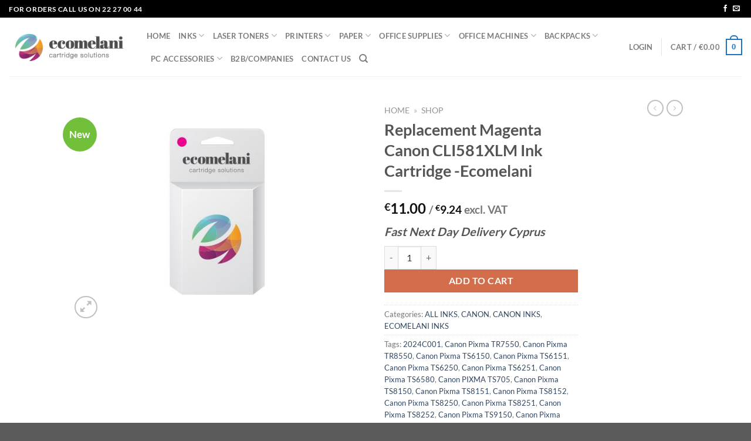

--- FILE ---
content_type: text/html; charset=UTF-8
request_url: https://ecomelani.com/product/replacement-magenta-canon-cli581xlm-ink-cartridge-ecomelani/
body_size: 24539
content:
<!DOCTYPE html>
<html lang="en-US" class="loading-site no-js">
<head>
	<meta charset="UTF-8" />
	<link rel="profile" href="https://gmpg.org/xfn/11" />
	<link rel="pingback" href="https://ecomelani.com/xmlrpc.php" />

	<script>(function(html){html.className = html.className.replace(/\bno-js\b/,'js')})(document.documentElement);</script>
<meta name='robots' content='index, follow, max-image-preview:large, max-snippet:-1, max-video-preview:-1' />
	<style>img:is([sizes="auto" i], [sizes^="auto," i]) { contain-intrinsic-size: 3000px 1500px }</style>
	<meta name="viewport" content="width=device-width, initial-scale=1" />
	<!-- This site is optimized with the Yoast SEO Premium plugin v25.1 (Yoast SEO v25.1) - https://yoast.com/wordpress/plugins/seo/ -->
	<title>Replacement Magenta Canon CLI581XLM Ink Cartridge -Ecomelani</title>
	<meta name="description" content="Cyprus first local online shop for Laser Toner, Ink Cartridges and Printers. Safe payments, fast delivery, Replacement Magenta Canon CLI581XLM, Cyprus" />
	<link rel="canonical" href="https://ecomelani.com/product/replacement-magenta-canon-cli581xlm-ink-cartridge-ecomelani/" />
	<meta property="og:locale" content="en_US" />
	<meta property="og:type" content="article" />
	<meta property="og:title" content="Replacement Magenta Canon CLI581XLM Ink Cartridge -Ecomelani" />
	<meta property="og:description" content="Cyprus first local online shop for Laser Toner, Ink Cartridges and Printers. Safe payments, fast delivery, Replacement Magenta Canon CLI581XLM, Cyprus" />
	<meta property="og:url" content="https://ecomelani.com/product/replacement-magenta-canon-cli581xlm-ink-cartridge-ecomelani/" />
	<meta property="og:site_name" content="ecomelani.com" />
	<meta property="article:publisher" content="https://www.facebook.com/ecomelani/" />
	<meta property="article:modified_time" content="2021-03-15T08:53:31+00:00" />
	<meta property="og:image" content="https://ecomelani.com/wp-content/uploads/2020/01/Replacement-Magenta-Canon-CLI581XLM.jpg" />
	<meta property="og:image:width" content="600" />
	<meta property="og:image:height" content="450" />
	<meta property="og:image:type" content="image/jpeg" />
	<meta name="twitter:card" content="summary_large_image" />
	<script type="application/ld+json" class="yoast-schema-graph">{"@context":"https://schema.org","@graph":[{"@type":"WebPage","@id":"https://ecomelani.com/product/replacement-magenta-canon-cli581xlm-ink-cartridge-ecomelani/","url":"https://ecomelani.com/product/replacement-magenta-canon-cli581xlm-ink-cartridge-ecomelani/","name":"Replacement Magenta Canon CLI581XLM Ink Cartridge -Ecomelani","isPartOf":{"@id":"https://ecomelani.com/#website"},"primaryImageOfPage":{"@id":"https://ecomelani.com/product/replacement-magenta-canon-cli581xlm-ink-cartridge-ecomelani/#primaryimage"},"image":{"@id":"https://ecomelani.com/product/replacement-magenta-canon-cli581xlm-ink-cartridge-ecomelani/#primaryimage"},"thumbnailUrl":"https://ecomelani.com/wp-content/uploads/2020/01/Replacement-Magenta-Canon-CLI581XLM.jpg","datePublished":"2020-01-15T09:36:11+00:00","dateModified":"2021-03-15T08:53:31+00:00","description":"Cyprus first local online shop for Laser Toner, Ink Cartridges and Printers. Safe payments, fast delivery, Replacement Magenta Canon CLI581XLM, Cyprus","breadcrumb":{"@id":"https://ecomelani.com/product/replacement-magenta-canon-cli581xlm-ink-cartridge-ecomelani/#breadcrumb"},"inLanguage":"en-US","potentialAction":[{"@type":"ReadAction","target":["https://ecomelani.com/product/replacement-magenta-canon-cli581xlm-ink-cartridge-ecomelani/"]}]},{"@type":"ImageObject","inLanguage":"en-US","@id":"https://ecomelani.com/product/replacement-magenta-canon-cli581xlm-ink-cartridge-ecomelani/#primaryimage","url":"https://ecomelani.com/wp-content/uploads/2020/01/Replacement-Magenta-Canon-CLI581XLM.jpg","contentUrl":"https://ecomelani.com/wp-content/uploads/2020/01/Replacement-Magenta-Canon-CLI581XLM.jpg","width":600,"height":450,"caption":"Compatible Magenta Canon CLI-581XLBK High Yield Ink Cartridge (CLI581XLM)"},{"@type":"BreadcrumbList","@id":"https://ecomelani.com/product/replacement-magenta-canon-cli581xlm-ink-cartridge-ecomelani/#breadcrumb","itemListElement":[{"@type":"ListItem","position":1,"name":"Home","item":"https://ecomelani.com/"},{"@type":"ListItem","position":2,"name":"Shop"}]},{"@type":"WebSite","@id":"https://ecomelani.com/#website","url":"https://ecomelani.com/","name":"ecomelani.com","description":"Value for money inks, toners and printers in Cyprus","publisher":{"@id":"https://ecomelani.com/#organization"},"potentialAction":[{"@type":"SearchAction","target":{"@type":"EntryPoint","urlTemplate":"https://ecomelani.com/?s={search_term_string}"},"query-input":{"@type":"PropertyValueSpecification","valueRequired":true,"valueName":"search_term_string"}}],"inLanguage":"en-US"},{"@type":"Organization","@id":"https://ecomelani.com/#organization","name":"ECOMELANI LTD","url":"https://ecomelani.com/","logo":{"@type":"ImageObject","inLanguage":"en-US","@id":"https://ecomelani.com/#/schema/logo/image/","url":"https://ecomelani.com/wp-content/uploads/2018/09/logo-for-site-2017.png","contentUrl":"https://ecomelani.com/wp-content/uploads/2018/09/logo-for-site-2017.png","width":220,"height":74,"caption":"ECOMELANI LTD"},"image":{"@id":"https://ecomelani.com/#/schema/logo/image/"},"sameAs":["https://www.facebook.com/ecomelani/","https://www.instagram.com/ecomelani_/"]}]}</script>
	<!-- / Yoast SEO Premium plugin. -->


<link rel='prefetch' href='https://ecomelani.com/wp-content/themes/flatsome/assets/js/flatsome.js?ver=e1ad26bd5672989785e1' />
<link rel='prefetch' href='https://ecomelani.com/wp-content/themes/flatsome/assets/js/chunk.slider.js?ver=3.19.12' />
<link rel='prefetch' href='https://ecomelani.com/wp-content/themes/flatsome/assets/js/chunk.popups.js?ver=3.19.12' />
<link rel='prefetch' href='https://ecomelani.com/wp-content/themes/flatsome/assets/js/chunk.tooltips.js?ver=3.19.12' />
<link rel='prefetch' href='https://ecomelani.com/wp-content/themes/flatsome/assets/js/woocommerce.js?ver=dd6035ce106022a74757' />
<link rel="alternate" type="application/rss+xml" title="ecomelani.com &raquo; Feed" href="https://ecomelani.com/feed/" />
<link rel="alternate" type="application/rss+xml" title="ecomelani.com &raquo; Comments Feed" href="https://ecomelani.com/comments/feed/" />
<link rel='stylesheet' id='woobt-blocks-css' href='https://ecomelani.com/wp-content/plugins/woo-bought-together/assets/css/blocks.css?ver=7.6.4' type='text/css' media='all' />
<link rel='stylesheet' id='contact-form-7-css' href='https://ecomelani.com/wp-content/plugins/contact-form-7/includes/css/styles.css?ver=6.0.6' type='text/css' media='all' />
<link rel='stylesheet' id='photoswipe-css' href='https://ecomelani.com/wp-content/plugins/woocommerce/assets/css/photoswipe/photoswipe.min.css?ver=9.8.5' type='text/css' media='all' />
<link rel='stylesheet' id='photoswipe-default-skin-css' href='https://ecomelani.com/wp-content/plugins/woocommerce/assets/css/photoswipe/default-skin/default-skin.min.css?ver=9.8.5' type='text/css' media='all' />
<style id='woocommerce-inline-inline-css' type='text/css'>
.woocommerce form .form-row .required { visibility: visible; }
</style>
<link rel='stylesheet' id='slick-css' href='https://ecomelani.com/wp-content/plugins/woo-bought-together/assets/slick/slick.css?ver=6.8.3' type='text/css' media='all' />
<link rel='stylesheet' id='woobt-frontend-css' href='https://ecomelani.com/wp-content/plugins/woo-bought-together/assets/css/frontend.css?ver=7.6.4' type='text/css' media='all' />
<link rel='stylesheet' id='brands-styles-css' href='https://ecomelani.com/wp-content/plugins/woocommerce/assets/css/brands.css?ver=9.8.5' type='text/css' media='all' />
<link rel='stylesheet' id='woo_discount_pro_style-css' href='https://ecomelani.com/wp-content/plugins/woo-discount-rules-pro/Assets/Css/awdr_style.css?ver=2.6.9' type='text/css' media='all' />
<link rel='stylesheet' id='flatsome-main-css' href='https://ecomelani.com/wp-content/themes/flatsome/assets/css/flatsome.css?ver=3.19.12' type='text/css' media='all' />
<style id='flatsome-main-inline-css' type='text/css'>
@font-face {
				font-family: "fl-icons";
				font-display: block;
				src: url(https://ecomelani.com/wp-content/themes/flatsome/assets/css/icons/fl-icons.eot?v=3.19.12);
				src:
					url(https://ecomelani.com/wp-content/themes/flatsome/assets/css/icons/fl-icons.eot#iefix?v=3.19.12) format("embedded-opentype"),
					url(https://ecomelani.com/wp-content/themes/flatsome/assets/css/icons/fl-icons.woff2?v=3.19.12) format("woff2"),
					url(https://ecomelani.com/wp-content/themes/flatsome/assets/css/icons/fl-icons.ttf?v=3.19.12) format("truetype"),
					url(https://ecomelani.com/wp-content/themes/flatsome/assets/css/icons/fl-icons.woff?v=3.19.12) format("woff"),
					url(https://ecomelani.com/wp-content/themes/flatsome/assets/css/icons/fl-icons.svg?v=3.19.12#fl-icons) format("svg");
			}
</style>
<link rel='stylesheet' id='flatsome-shop-css' href='https://ecomelani.com/wp-content/themes/flatsome/assets/css/flatsome-shop.css?ver=3.19.12' type='text/css' media='all' />
<script type="text/javascript">
            window._nslDOMReady = function (callback) {
                if ( document.readyState === "complete" || document.readyState === "interactive" ) {
                    callback();
                } else {
                    document.addEventListener( "DOMContentLoaded", callback );
                }
            };
            </script><script type="text/javascript" src="https://ecomelani.com/wp-includes/js/dist/hooks.min.js?ver=4d63a3d491d11ffd8ac6" id="wp-hooks-js"></script>
<script type="text/javascript" src="https://ecomelani.com/wp-includes/js/jquery/jquery.min.js?ver=3.7.1" id="jquery-core-js"></script>
<script type="text/javascript" src="https://ecomelani.com/wp-includes/js/jquery/jquery-migrate.min.js?ver=3.4.1" id="jquery-migrate-js"></script>
<script type="text/javascript" src="https://ecomelani.com/wp-content/plugins/woocommerce/assets/js/jquery-blockui/jquery.blockUI.min.js?ver=2.7.0-wc.9.8.5" id="jquery-blockui-js" data-wp-strategy="defer"></script>
<script type="text/javascript" id="wc-add-to-cart-js-extra">
/* <![CDATA[ */
var wc_add_to_cart_params = {"ajax_url":"\/wp-admin\/admin-ajax.php","wc_ajax_url":"\/?wc-ajax=%%endpoint%%","i18n_view_cart":"View cart","cart_url":"https:\/\/ecomelani.com\/cart\/","is_cart":"","cart_redirect_after_add":"no"};
/* ]]> */
</script>
<script type="text/javascript" src="https://ecomelani.com/wp-content/plugins/woocommerce/assets/js/frontend/add-to-cart.min.js?ver=9.8.5" id="wc-add-to-cart-js" defer="defer" data-wp-strategy="defer"></script>
<script type="text/javascript" src="https://ecomelani.com/wp-content/plugins/woocommerce/assets/js/photoswipe/photoswipe.min.js?ver=4.1.1-wc.9.8.5" id="photoswipe-js" defer="defer" data-wp-strategy="defer"></script>
<script type="text/javascript" src="https://ecomelani.com/wp-content/plugins/woocommerce/assets/js/photoswipe/photoswipe-ui-default.min.js?ver=4.1.1-wc.9.8.5" id="photoswipe-ui-default-js" defer="defer" data-wp-strategy="defer"></script>
<script type="text/javascript" id="wc-single-product-js-extra">
/* <![CDATA[ */
var wc_single_product_params = {"i18n_required_rating_text":"Please select a rating","i18n_rating_options":["1 of 5 stars","2 of 5 stars","3 of 5 stars","4 of 5 stars","5 of 5 stars"],"i18n_product_gallery_trigger_text":"View full-screen image gallery","review_rating_required":"yes","flexslider":{"rtl":false,"animation":"slide","smoothHeight":true,"directionNav":false,"controlNav":"thumbnails","slideshow":false,"animationSpeed":500,"animationLoop":false,"allowOneSlide":false},"zoom_enabled":"","zoom_options":[],"photoswipe_enabled":"1","photoswipe_options":{"shareEl":false,"closeOnScroll":false,"history":false,"hideAnimationDuration":0,"showAnimationDuration":0},"flexslider_enabled":""};
/* ]]> */
</script>
<script type="text/javascript" src="https://ecomelani.com/wp-content/plugins/woocommerce/assets/js/frontend/single-product.min.js?ver=9.8.5" id="wc-single-product-js" defer="defer" data-wp-strategy="defer"></script>
<script type="text/javascript" src="https://ecomelani.com/wp-content/plugins/woocommerce/assets/js/js-cookie/js.cookie.min.js?ver=2.1.4-wc.9.8.5" id="js-cookie-js" data-wp-strategy="defer"></script>
<script type="text/javascript" id="wpm-js-extra">
/* <![CDATA[ */
var wpm = {"ajax_url":"https:\/\/ecomelani.com\/wp-admin\/admin-ajax.php","root":"https:\/\/ecomelani.com\/wp-json\/","nonce_wp_rest":"f05f27059c","nonce_ajax":"382f93a5e9"};
/* ]]> */
</script>
<script type="text/javascript" src="https://ecomelani.com/wp-content/plugins/woocommerce-google-adwords-conversion-tracking-tag/js/public/wpm-public.p1.min.js?ver=1.47.0" id="wpm-js"></script>
<link rel="https://api.w.org/" href="https://ecomelani.com/wp-json/" /><link rel="alternate" title="JSON" type="application/json" href="https://ecomelani.com/wp-json/wp/v2/product/6854" /><link rel="EditURI" type="application/rsd+xml" title="RSD" href="https://ecomelani.com/xmlrpc.php?rsd" />
<meta name="generator" content="WordPress 6.8.3" />
<meta name="generator" content="WooCommerce 9.8.5" />
<link rel='shortlink' href='https://ecomelani.com/?p=6854' />
<link rel="alternate" title="oEmbed (JSON)" type="application/json+oembed" href="https://ecomelani.com/wp-json/oembed/1.0/embed?url=https%3A%2F%2Fecomelani.com%2Fproduct%2Freplacement-magenta-canon-cli581xlm-ink-cartridge-ecomelani%2F" />
<link rel="alternate" title="oEmbed (XML)" type="text/xml+oembed" href="https://ecomelani.com/wp-json/oembed/1.0/embed?url=https%3A%2F%2Fecomelani.com%2Fproduct%2Freplacement-magenta-canon-cli581xlm-ink-cartridge-ecomelani%2F&#038;format=xml" />
	<noscript><style>.woocommerce-product-gallery{ opacity: 1 !important; }</style></noscript>
	
<!-- START Pixel Manager for WooCommerce -->

		<script>

			window.wpmDataLayer = window.wpmDataLayer || {};
			window.wpmDataLayer = Object.assign(window.wpmDataLayer, {"cart":{},"cart_item_keys":{},"version":{"number":"1.47.0","pro":false,"eligible_for_updates":false,"distro":"fms","beta":false,"show":true},"pixels":{"google":{"linker":{"settings":null},"user_id":false,"ads":{"conversion_ids":{"AW-775062617":"GooQCIDAtPwBENmIyvEC"},"dynamic_remarketing":{"status":true,"id_type":"post_id","send_events_with_parent_ids":true},"google_business_vertical":"retail","phone_conversion_number":"","phone_conversion_label":""},"analytics":{"ga4":{"measurement_id":"G-0FGSRJTM9C","parameters":{},"mp_active":false,"debug_mode":false,"page_load_time_tracking":false},"id_type":"post_id"},"tracking_id":"AW-775062617","tcf_support":false,"consent_mode":{"is_active":true,"wait_for_update":500,"ads_data_redaction":false,"url_passthrough":true}},"facebook":{"pixel_id":"240441586572234","dynamic_remarketing":{"id_type":"post_id"},"capi":false,"advanced_matching":false,"exclusion_patterns":[],"fbevents_js_url":"https://connect.facebook.net/en_US/fbevents.js"}},"shop":{"list_name":"Product | Replacement Magenta Canon CLI581XLM Ink Cartridge -Ecomelani","list_id":"product_replacement-magenta-canon-cli581xlm-ink-cartridge-ecomelani","page_type":"product","product_type":"simple","currency":"EUR","selectors":{"addToCart":[],"beginCheckout":[]},"order_duplication_prevention":true,"view_item_list_trigger":{"test_mode":false,"background_color":"green","opacity":0.5,"repeat":true,"timeout":1000,"threshold":0.8},"variations_output":true,"session_active":false},"page":{"id":6854,"title":"Replacement Magenta Canon CLI581XLM Ink Cartridge -Ecomelani","type":"product","categories":[],"parent":{"id":0,"title":"Replacement Magenta Canon CLI581XLM Ink Cartridge -Ecomelani","type":"product","categories":[]}},"general":{"user_logged_in":false,"scroll_tracking_thresholds":[],"page_id":6854,"exclude_domains":[],"server_2_server":{"active":false,"ip_exclude_list":[]},"consent_management":{"explicit_consent":false},"lazy_load_pmw":false}});

		</script>

		
<!-- END Pixel Manager for WooCommerce -->
			<meta name="pm-dataLayer-meta" content="6854" class="wpmProductId"
				  data-id="6854">
					<script>
			(window.wpmDataLayer = window.wpmDataLayer || {}).products             = window.wpmDataLayer.products || {};
			window.wpmDataLayer.products[6854] = {"id":"6854","sku":"","price":11,"brand":"","quantity":1,"dyn_r_ids":{"post_id":"6854","sku":6854,"gpf":"woocommerce_gpf_6854","gla":"gla_6854"},"is_variable":false,"type":"simple","name":"Replacement Magenta Canon CLI581XLM Ink Cartridge -Ecomelani","category":["ALL INKS","CANON","CANON INKS","ECOMELANI INKS"],"is_variation":false};
					</script>
		<link rel="icon" href="https://ecomelani.com/wp-content/uploads/2014/09/144x144-100x100.png" sizes="32x32" />
<link rel="icon" href="https://ecomelani.com/wp-content/uploads/2014/09/144x144.png" sizes="192x192" />
<link rel="apple-touch-icon" href="https://ecomelani.com/wp-content/uploads/2014/09/144x144.png" />
<meta name="msapplication-TileImage" content="https://ecomelani.com/wp-content/uploads/2014/09/144x144.png" />
<style id="custom-css" type="text/css">:root {--primary-color: #1e73be;--fs-color-primary: #1e73be;--fs-color-secondary: #d26e4b;--fs-color-success: #7a9c59;--fs-color-alert: #b20000;--fs-experimental-link-color: #334862;--fs-experimental-link-color-hover: #111;}.tooltipster-base {--tooltip-color: #fff;--tooltip-bg-color: #000;}.off-canvas-right .mfp-content, .off-canvas-left .mfp-content {--drawer-width: 300px;}.off-canvas .mfp-content.off-canvas-cart {--drawer-width: 360px;}.header-main{height: 100px}#logo img{max-height: 100px}#logo{width:205px;}.header-top{min-height: 30px}.transparent .header-main{height: 90px}.transparent #logo img{max-height: 90px}.has-transparent + .page-title:first-of-type,.has-transparent + #main > .page-title,.has-transparent + #main > div > .page-title,.has-transparent + #main .page-header-wrapper:first-of-type .page-title{padding-top: 120px;}.header.show-on-scroll,.stuck .header-main{height:70px!important}.stuck #logo img{max-height: 70px!important}.header-bottom {background-color: #f1f1f1}.header-main .nav > li > a{line-height: 16px }@media (max-width: 549px) {.header-main{height: 70px}#logo img{max-height: 70px}}.header-top{background-color:#000000!important;}body{font-family: Lato, sans-serif;}body {font-weight: 400;font-style: normal;}.nav > li > a {font-family: Lato, sans-serif;}.mobile-sidebar-levels-2 .nav > li > ul > li > a {font-family: Lato, sans-serif;}.nav > li > a,.mobile-sidebar-levels-2 .nav > li > ul > li > a {font-weight: 700;font-style: normal;}h1,h2,h3,h4,h5,h6,.heading-font, .off-canvas-center .nav-sidebar.nav-vertical > li > a{font-family: Lato, sans-serif;}h1,h2,h3,h4,h5,h6,.heading-font,.banner h1,.banner h2 {font-weight: 700;font-style: normal;}.alt-font{font-family: "Dancing Script", sans-serif;}.alt-font {font-weight: 400!important;font-style: normal!important;}.widget:where(:not(.widget_shopping_cart)) a{color: #5B5B5B;}.widget:where(:not(.widget_shopping_cart)) a:hover{color: ;}.widget .tagcloud a:hover{border-color: ; background-color: ;}.badge-inner.on-sale{background-color: #DD3333}.badge-inner.new-bubble{background-color: #72BF3B}.shop-page-title.featured-title .title-bg{ background-image: url(https://ecomelani.com/wp-content/uploads/2020/01/Replacement-Magenta-Canon-CLI581XLM.jpg)!important;}@media screen and (min-width: 550px){.products .box-vertical .box-image{min-width: 247px!important;width: 247px!important;}}.nav-vertical-fly-out > li + li {border-top-width: 1px; border-top-style: solid;}/* Custom CSS */.printer-Supplier h3{font-size:20px;padding-bottom:15px;} .grecaptcha-badge { visibility: hidden; }.label-new.menu-item > a:after{content:"New";}.label-hot.menu-item > a:after{content:"Hot";}.label-sale.menu-item > a:after{content:"Sale";}.label-popular.menu-item > a:after{content:"Popular";}</style>		<style type="text/css" id="wp-custom-css">
			.col-inner.dark {
  background-color:  
}	
.button.primary	{
	background-color: #2891b2 !important;	
	}

.quick-view
{
	background-color: #2891b2 !important;	
	}

.banner-inner
{
	background-color: #2891b2 !important;	
	}
.h2-font{font-size:14px;line-height:18px;}
.title-font{font-size:24px; line-height:24px;}

		</style>
		<style id="kirki-inline-styles">/* latin-ext */
@font-face {
  font-family: 'Lato';
  font-style: normal;
  font-weight: 400;
  font-display: swap;
  src: url(https://ecomelani.com/wp-content/fonts/lato/S6uyw4BMUTPHjxAwXjeu.woff2) format('woff2');
  unicode-range: U+0100-02BA, U+02BD-02C5, U+02C7-02CC, U+02CE-02D7, U+02DD-02FF, U+0304, U+0308, U+0329, U+1D00-1DBF, U+1E00-1E9F, U+1EF2-1EFF, U+2020, U+20A0-20AB, U+20AD-20C0, U+2113, U+2C60-2C7F, U+A720-A7FF;
}
/* latin */
@font-face {
  font-family: 'Lato';
  font-style: normal;
  font-weight: 400;
  font-display: swap;
  src: url(https://ecomelani.com/wp-content/fonts/lato/S6uyw4BMUTPHjx4wXg.woff2) format('woff2');
  unicode-range: U+0000-00FF, U+0131, U+0152-0153, U+02BB-02BC, U+02C6, U+02DA, U+02DC, U+0304, U+0308, U+0329, U+2000-206F, U+20AC, U+2122, U+2191, U+2193, U+2212, U+2215, U+FEFF, U+FFFD;
}
/* latin-ext */
@font-face {
  font-family: 'Lato';
  font-style: normal;
  font-weight: 700;
  font-display: swap;
  src: url(https://ecomelani.com/wp-content/fonts/lato/S6u9w4BMUTPHh6UVSwaPGR_p.woff2) format('woff2');
  unicode-range: U+0100-02BA, U+02BD-02C5, U+02C7-02CC, U+02CE-02D7, U+02DD-02FF, U+0304, U+0308, U+0329, U+1D00-1DBF, U+1E00-1E9F, U+1EF2-1EFF, U+2020, U+20A0-20AB, U+20AD-20C0, U+2113, U+2C60-2C7F, U+A720-A7FF;
}
/* latin */
@font-face {
  font-family: 'Lato';
  font-style: normal;
  font-weight: 700;
  font-display: swap;
  src: url(https://ecomelani.com/wp-content/fonts/lato/S6u9w4BMUTPHh6UVSwiPGQ.woff2) format('woff2');
  unicode-range: U+0000-00FF, U+0131, U+0152-0153, U+02BB-02BC, U+02C6, U+02DA, U+02DC, U+0304, U+0308, U+0329, U+2000-206F, U+20AC, U+2122, U+2191, U+2193, U+2212, U+2215, U+FEFF, U+FFFD;
}/* vietnamese */
@font-face {
  font-family: 'Dancing Script';
  font-style: normal;
  font-weight: 400;
  font-display: swap;
  src: url(https://ecomelani.com/wp-content/fonts/dancing-script/If2cXTr6YS-zF4S-kcSWSVi_sxjsohD9F50Ruu7BMSo3Rep8ltA.woff2) format('woff2');
  unicode-range: U+0102-0103, U+0110-0111, U+0128-0129, U+0168-0169, U+01A0-01A1, U+01AF-01B0, U+0300-0301, U+0303-0304, U+0308-0309, U+0323, U+0329, U+1EA0-1EF9, U+20AB;
}
/* latin-ext */
@font-face {
  font-family: 'Dancing Script';
  font-style: normal;
  font-weight: 400;
  font-display: swap;
  src: url(https://ecomelani.com/wp-content/fonts/dancing-script/If2cXTr6YS-zF4S-kcSWSVi_sxjsohD9F50Ruu7BMSo3ROp8ltA.woff2) format('woff2');
  unicode-range: U+0100-02BA, U+02BD-02C5, U+02C7-02CC, U+02CE-02D7, U+02DD-02FF, U+0304, U+0308, U+0329, U+1D00-1DBF, U+1E00-1E9F, U+1EF2-1EFF, U+2020, U+20A0-20AB, U+20AD-20C0, U+2113, U+2C60-2C7F, U+A720-A7FF;
}
/* latin */
@font-face {
  font-family: 'Dancing Script';
  font-style: normal;
  font-weight: 400;
  font-display: swap;
  src: url(https://ecomelani.com/wp-content/fonts/dancing-script/If2cXTr6YS-zF4S-kcSWSVi_sxjsohD9F50Ruu7BMSo3Sup8.woff2) format('woff2');
  unicode-range: U+0000-00FF, U+0131, U+0152-0153, U+02BB-02BC, U+02C6, U+02DA, U+02DC, U+0304, U+0308, U+0329, U+2000-206F, U+20AC, U+2122, U+2191, U+2193, U+2212, U+2215, U+FEFF, U+FFFD;
}</style></head>

<body class="wp-singular product-template-default single single-product postid-6854 wp-theme-flatsome theme-flatsome woocommerce woocommerce-page woocommerce-no-js lightbox nav-dropdown-has-arrow nav-dropdown-has-shadow nav-dropdown-has-border">


<a class="skip-link screen-reader-text" href="#main">Skip to content</a>

<div id="wrapper">

	
	<header id="header" class="header header-full-width has-sticky sticky-jump">
		<div class="header-wrapper">
			<div id="top-bar" class="header-top hide-for-sticky nav-dark">
    <div class="flex-row container">
      <div class="flex-col hide-for-medium flex-left">
          <ul class="nav nav-left medium-nav-center nav-small  nav-divided">
              <li class="html custom html_topbar_left"><strong class="uppercase">For Orders caLL US ON 22 27 00 44</strong></li>          </ul>
      </div>

      <div class="flex-col hide-for-medium flex-center">
          <ul class="nav nav-center nav-small  nav-divided">
                        </ul>
      </div>

      <div class="flex-col hide-for-medium flex-right">
         <ul class="nav top-bar-nav nav-right nav-small  nav-divided">
              <li class="header-newsletter-item has-icon">

<a href="#header-newsletter-signup" class="tooltip "
  title="">

  
  </a>
	<div id="header-newsletter-signup"
	     class="lightbox-by-id lightbox-content mfp-hide lightbox-white "
	     style="max-width:700px ;padding:0px">
		
  <div class="banner has-hover" id="banner-110850117">
          <div class="banner-inner fill">
        <div class="banner-bg fill" >
            <img src="https://ecomelani.com/wp-content/themes/flatsome/assets/img/missing.jpg" class="bg" alt="" />                        <div class="overlay"></div>            
	<div class="is-border is-dashed"
		style="border-color:rgba(255,255,255,.3);border-width:2px 2px 2px 2px;margin:10px;">
	</div>
                    </div>
		
        <div class="banner-layers container">
            <div class="fill banner-link"></div>               <div id="text-box-1447222614" class="text-box banner-layer x10 md-x10 lg-x10 y50 md-y50 lg-y50 res-text">
                     <div data-animate="fadeInUp">           <div class="text-box-content text dark">
              
              <div class="text-inner text-left">
                  <h3 class="uppercase"></h3><p class="lead"></p><p class="wpcf7-contact-form-not-found"><strong>Error:</strong> Contact form not found.</p>              </div>
           </div>
       </div>                     
<style>
#text-box-1447222614 {
  width: 60%;
}
#text-box-1447222614 .text-box-content {
  font-size: 100%;
}
@media (min-width:550px) {
  #text-box-1447222614 {
    width: 50%;
  }
}
</style>
    </div>
         </div>
      </div>

            
<style>
#banner-110850117 {
  padding-top: 500px;
}
#banner-110850117 .overlay {
  background-color: rgba(0,0,0,.4);
}
</style>
  </div>

	</div>
	
	</li>
<li class="html header-social-icons ml-0">
	<div class="social-icons follow-icons" ><a href="https://www.facebook.com/ecomelani/" target="_blank" data-label="Facebook" class="icon plain facebook tooltip" title="Follow on Facebook" aria-label="Follow on Facebook" rel="noopener nofollow" ><i class="icon-facebook" ></i></a><a href="/cdn-cgi/l/email-protection#8af9ebe6eff9caefe9e5e7efe6ebe4e3a4e9e5e7" data-label="E-mail" target="_blank" class="icon plain email tooltip" title="Send us an email" aria-label="Send us an email" rel="nofollow noopener"><i class="icon-envelop" ></i></a></div></li>
          </ul>
      </div>

            <div class="flex-col show-for-medium flex-grow">
          <ul class="nav nav-center nav-small mobile-nav  nav-divided">
              <li class="html custom html_topbar_left"><strong class="uppercase">For Orders caLL US ON 22 27 00 44</strong></li>          </ul>
      </div>
      
    </div>
</div>
<div id="masthead" class="header-main ">
      <div class="header-inner flex-row container logo-left medium-logo-center" role="navigation">

          <!-- Logo -->
          <div id="logo" class="flex-col logo">
            
<!-- Header logo -->
<a href="https://ecomelani.com/" title="ecomelani.com - Value for money inks, toners and printers in Cyprus" rel="home">
		<img width="220" height="74" src="https://ecomelani.com/wp-content/uploads/2017/11/logo-for-site-2017.png" class="header_logo header-logo" alt="ecomelani.com"/><img  width="220" height="74" src="https://ecomelani.com/wp-content/uploads/2017/11/logo-for-site-2017.png" class="header-logo-dark" alt="ecomelani.com"/></a>
          </div>

          <!-- Mobile Left Elements -->
          <div class="flex-col show-for-medium flex-left">
            <ul class="mobile-nav nav nav-left ">
              <li class="nav-icon has-icon">
  		<a href="#" data-open="#main-menu" data-pos="left" data-bg="main-menu-overlay" data-color="" class="is-small" aria-label="Menu" aria-controls="main-menu" aria-expanded="false">

		  <i class="icon-menu" ></i>
		  		</a>
	</li>
            </ul>
          </div>

          <!-- Left Elements -->
          <div class="flex-col hide-for-medium flex-left
            flex-grow">
            <ul class="header-nav header-nav-main nav nav-left  nav-uppercase" >
              <li id="menu-item-4608" class="menu-item menu-item-type-post_type menu-item-object-page menu-item-home menu-item-4608 menu-item-design-default"><a href="https://ecomelani.com/" class="nav-top-link">HOME</a></li>
<li id="menu-item-4612" class="menu-item menu-item-type-post_type menu-item-object-page menu-item-has-children menu-item-4612 menu-item-design-default has-dropdown"><a href="https://ecomelani.com/ink-cartridges/" class="nav-top-link" aria-expanded="false" aria-haspopup="menu">INKS<i class="icon-angle-down" ></i></a>
<ul class="sub-menu nav-dropdown nav-dropdown-default">
	<li id="menu-item-13246" class="menu-item menu-item-type-taxonomy menu-item-object-product_cat menu-item-13246"><a href="https://ecomelani.com/product-category/hp/hp-inks/">HP INKS</a></li>
	<li id="menu-item-13245" class="menu-item menu-item-type-taxonomy menu-item-object-product_cat menu-item-13245"><a href="https://ecomelani.com/product-category/epson/epson-inks/">EPSON INKS</a></li>
	<li id="menu-item-13242" class="menu-item menu-item-type-taxonomy menu-item-object-product_cat menu-item-13242"><a href="https://ecomelani.com/product-category/brother/brother-inks/">BROTHER INKS</a></li>
	<li id="menu-item-13243" class="menu-item menu-item-type-taxonomy menu-item-object-product_cat current-product-ancestor current-menu-parent current-product-parent menu-item-13243 active"><a href="https://ecomelani.com/product-category/canon/canon-inks/">CANON INKS</a></li>
	<li id="menu-item-13241" class="menu-item menu-item-type-taxonomy menu-item-object-product_cat current-product-ancestor current-menu-parent current-product-parent menu-item-13241 active"><a href="https://ecomelani.com/product-category/all-inks/ecomelani-inks/">ECOMELANI INKS</a></li>
	<li id="menu-item-15072" class="menu-item menu-item-type-taxonomy menu-item-object-product_cat current-product-ancestor current-menu-parent current-product-parent menu-item-15072 active"><a href="https://ecomelani.com/product-category/all-inks/">ALL INKS</a></li>
</ul>
</li>
<li id="menu-item-4613" class="menu-item menu-item-type-post_type menu-item-object-page menu-item-has-children menu-item-4613 menu-item-design-default has-dropdown"><a href="https://ecomelani.com/toner-cartridges/" class="nav-top-link" aria-expanded="false" aria-haspopup="menu">LASER TONERS<i class="icon-angle-down" ></i></a>
<ul class="sub-menu nav-dropdown nav-dropdown-default">
	<li id="menu-item-13278" class="menu-item menu-item-type-taxonomy menu-item-object-product_cat menu-item-13278"><a href="https://ecomelani.com/product-category/hp/hp-toners/">HP TONERS</a></li>
	<li id="menu-item-13277" class="menu-item menu-item-type-taxonomy menu-item-object-product_cat menu-item-13277"><a href="https://ecomelani.com/product-category/brother/brother-toners/">BROTHER TONERS</a></li>
	<li id="menu-item-13276" class="menu-item menu-item-type-taxonomy menu-item-object-product_cat menu-item-13276"><a href="https://ecomelani.com/product-category/all-toners/ecomelani-toners/">ECOMELANI TONERS</a></li>
	<li id="menu-item-15120" class="menu-item menu-item-type-taxonomy menu-item-object-product_cat menu-item-15120"><a href="https://ecomelani.com/product-category/kyocera/kyocera-toners/">KYOCERA TONERS</a></li>
	<li id="menu-item-13275" class="menu-item menu-item-type-taxonomy menu-item-object-product_cat menu-item-13275"><a href="https://ecomelani.com/product-category/samsung/samsung-toners/">SAMSUNG TONERS</a></li>
	<li id="menu-item-13279" class="menu-item menu-item-type-taxonomy menu-item-object-product_cat menu-item-13279"><a href="https://ecomelani.com/product-category/canon/canon-toners/">CANON TONERS</a></li>
	<li id="menu-item-20127" class="menu-item menu-item-type-taxonomy menu-item-object-product_cat menu-item-20127"><a href="https://ecomelani.com/product-category/pantum/pantum-toners/">PANTUM TONERS</a></li>
	<li id="menu-item-15073" class="menu-item menu-item-type-taxonomy menu-item-object-product_cat menu-item-15073"><a href="https://ecomelani.com/product-category/all-toners/">ALL TONERS</a></li>
</ul>
</li>
<li id="menu-item-15140" class="menu-item menu-item-type-taxonomy menu-item-object-product_cat menu-item-has-children menu-item-15140 menu-item-design-default has-dropdown"><a href="https://ecomelani.com/product-category/printers/" class="nav-top-link" aria-expanded="false" aria-haspopup="menu">PRINTERS<i class="icon-angle-down" ></i></a>
<ul class="sub-menu nav-dropdown nav-dropdown-default">
	<li id="menu-item-8355" class="menu-item menu-item-type-taxonomy menu-item-object-product_cat menu-item-8355"><a href="https://ecomelani.com/product-category/printers/inkjet-multifuction-color/">INKJET MULTIFUNCTION COLOR</a></li>
	<li id="menu-item-8356" class="menu-item menu-item-type-taxonomy menu-item-object-product_cat menu-item-8356"><a href="https://ecomelani.com/product-category/printers/monochrome-laser-multifuction/">MONOCHROME LASER + MULTIFUNCTION</a></li>
	<li id="menu-item-8357" class="menu-item menu-item-type-taxonomy menu-item-object-product_cat menu-item-8357"><a href="https://ecomelani.com/product-category/printers/color-laser-multifunction/">COLOR LASER + MULTIFUNCTION</a></li>
	<li id="menu-item-8358" class="menu-item menu-item-type-taxonomy menu-item-object-product_cat menu-item-8358"><a href="https://ecomelani.com/product-category/printers/refurbished-monochrome-color/">REFURBISHED MONOCHROME + COLOR</a></li>
</ul>
</li>
<li id="menu-item-15142" class="menu-item menu-item-type-taxonomy menu-item-object-product_cat menu-item-has-children menu-item-15142 menu-item-design-default has-dropdown"><a href="https://ecomelani.com/product-category/paper/" class="nav-top-link" aria-expanded="false" aria-haspopup="menu">PAPER<i class="icon-angle-down" ></i></a>
<ul class="sub-menu nav-dropdown nav-dropdown-default">
	<li id="menu-item-8362" class="menu-item menu-item-type-taxonomy menu-item-object-product_cat menu-item-8362"><a href="https://ecomelani.com/product-category/paper/copy-paper/">COPY PAPER</a></li>
	<li id="menu-item-8363" class="menu-item menu-item-type-taxonomy menu-item-object-product_cat menu-item-8363"><a href="https://ecomelani.com/product-category/paper/photo-paper/">PHOTO PAPER</a></li>
</ul>
</li>
<li id="menu-item-6483" class="menu-item menu-item-type-taxonomy menu-item-object-product_cat menu-item-has-children menu-item-6483 menu-item-design-default has-dropdown"><a href="https://ecomelani.com/product-category/office-supplies-stationery/" class="nav-top-link" aria-expanded="false" aria-haspopup="menu">OFFICE SUPPLIES<i class="icon-angle-down" ></i></a>
<ul class="sub-menu nav-dropdown nav-dropdown-default">
	<li id="menu-item-8146" class="menu-item menu-item-type-taxonomy menu-item-object-product_cat menu-item-8146"><a href="https://ecomelani.com/product-category/office-supplies-stationery/filing-archives/">FILING &amp; ARCHIVES</a></li>
	<li id="menu-item-8135" class="menu-item menu-item-type-taxonomy menu-item-object-product_cat menu-item-8135"><a href="https://ecomelani.com/product-category/office-supplies-stationery/office-tools-accessories/">OFFICE TOOLS &amp; ACCESSORIES</a></li>
	<li id="menu-item-8137" class="menu-item menu-item-type-taxonomy menu-item-object-product_cat menu-item-8137"><a href="https://ecomelani.com/product-category/office-supplies-stationery/writing-products/">WRITING PRODUCTS</a></li>
</ul>
</li>
<li id="menu-item-15071" class="menu-item menu-item-type-taxonomy menu-item-object-product_cat menu-item-has-children menu-item-15071 menu-item-design-default has-dropdown"><a href="https://ecomelani.com/product-category/office-machines/" class="nav-top-link" aria-expanded="false" aria-haspopup="menu">OFFICE MACHINES<i class="icon-angle-down" ></i></a>
<ul class="sub-menu nav-dropdown nav-dropdown-default">
	<li id="menu-item-8359" class="menu-item menu-item-type-taxonomy menu-item-object-product_cat menu-item-8359"><a href="https://ecomelani.com/product-category/office-machines/shredders/">SHREDDERS</a></li>
	<li id="menu-item-8360" class="menu-item menu-item-type-taxonomy menu-item-object-product_cat menu-item-8360"><a href="https://ecomelani.com/product-category/office-machines/laminating-machines/">LAMINATING MACHINES</a></li>
	<li id="menu-item-8361" class="menu-item menu-item-type-taxonomy menu-item-object-product_cat menu-item-8361"><a href="https://ecomelani.com/product-category/office-machines/laminaton-pouch-films/">LAMINATION POUCH FILMS</a></li>
</ul>
</li>
<li id="menu-item-11358" class="menu-item menu-item-type-taxonomy menu-item-object-product_cat menu-item-has-children menu-item-11358 menu-item-design-default has-dropdown"><a href="https://ecomelani.com/product-category/laptop-backpacks/" class="nav-top-link" aria-expanded="false" aria-haspopup="menu">BACKPACKS<i class="icon-angle-down" ></i></a>
<ul class="sub-menu nav-dropdown nav-dropdown-default">
	<li id="menu-item-27501" class="menu-item menu-item-type-taxonomy menu-item-object-product_cat menu-item-27501"><a href="https://ecomelani.com/product-category/laptop-backpacks/business-bags/">BUSINESS BAGS</a></li>
	<li id="menu-item-19672" class="menu-item menu-item-type-taxonomy menu-item-object-product_cat menu-item-19672"><a href="https://ecomelani.com/product-category/laptop-backpacks/travel-backpacks/">TRAVEL BACKPACKS</a></li>
	<li id="menu-item-27502" class="menu-item menu-item-type-taxonomy menu-item-object-product_cat menu-item-27502"><a href="https://ecomelani.com/product-category/laptop-backpacks/trolley-backpacks/">TROLLEY BACKPACKS</a></li>
	<li id="menu-item-19671" class="menu-item menu-item-type-taxonomy menu-item-object-product_cat menu-item-19671"><a href="https://ecomelani.com/product-category/laptop-backpacks/crossbody-backpacks/">CROSSBODY/WAIST BAGS</a></li>
	<li id="menu-item-21902" class="menu-item menu-item-type-taxonomy menu-item-object-product_cat menu-item-21902"><a href="https://ecomelani.com/product-category/laptop-backpacks/urban-edge/">URBAN EDGE</a></li>
	<li id="menu-item-29594" class="menu-item menu-item-type-taxonomy menu-item-object-product_cat menu-item-29594"><a href="https://ecomelani.com/product-category/laptop-backpacks/enrico-benetti/">ENRICO BENETTI</a></li>
	<li id="menu-item-19359" class="menu-item menu-item-type-taxonomy menu-item-object-product_cat menu-item-19359"><a href="https://ecomelani.com/product-category/laptop-backpacks/mark-ryden-bags/">MARK RYDEN</a></li>
	<li id="menu-item-19670" class="menu-item menu-item-type-taxonomy menu-item-object-product_cat menu-item-19670"><a href="https://ecomelani.com/product-category/laptop-backpacks/arctic-hunter/">ARCTIC HUNTER</a></li>
	<li id="menu-item-28010" class="menu-item menu-item-type-taxonomy menu-item-object-product_cat menu-item-28010"><a href="https://ecomelani.com/product-category/laptop-backpacks/bopai/">BOPAI</a></li>
	<li id="menu-item-22253" class="menu-item menu-item-type-taxonomy menu-item-object-product_cat menu-item-22253"><a href="https://ecomelani.com/product-category/laptop-backpacks/school-teenage-bags/">SCHOOL/TEENAGE BAGS</a></li>
</ul>
</li>
<li id="menu-item-8138" class="menu-item menu-item-type-taxonomy menu-item-object-product_cat menu-item-has-children menu-item-8138 menu-item-design-default has-dropdown"><a href="https://ecomelani.com/product-category/pc-accessories/" class="nav-top-link" aria-expanded="false" aria-haspopup="menu">PC ACCESSORIES<i class="icon-angle-down" ></i></a>
<ul class="sub-menu nav-dropdown nav-dropdown-default">
	<li id="menu-item-8144" class="menu-item menu-item-type-taxonomy menu-item-object-product_cat menu-item-8144"><a href="https://ecomelani.com/product-category/pc-accessories/keyboards/">KEYBOARDS</a></li>
	<li id="menu-item-8145" class="menu-item menu-item-type-taxonomy menu-item-object-product_cat menu-item-8145"><a href="https://ecomelani.com/product-category/pc-accessories/mice-mousepads/">MICE/MOUSEPADS</a></li>
	<li id="menu-item-15812" class="menu-item menu-item-type-taxonomy menu-item-object-product_cat menu-item-15812"><a href="https://ecomelani.com/product-category/pc-accessories/keyboard-mouse-set/">KEYBOARD/MOUSE SET</a></li>
	<li id="menu-item-8139" class="menu-item menu-item-type-taxonomy menu-item-object-product_cat menu-item-8139"><a href="https://ecomelani.com/product-category/pc-accessories/speakers/">SPEAKERS</a></li>
	<li id="menu-item-8140" class="menu-item menu-item-type-taxonomy menu-item-object-product_cat menu-item-8140"><a href="https://ecomelani.com/product-category/pc-accessories/usb-products/">USB PRODUCTS</a></li>
	<li id="menu-item-8141" class="menu-item menu-item-type-taxonomy menu-item-object-product_cat menu-item-8141"><a href="https://ecomelani.com/product-category/pc-accessories/cables/">CABLES</a></li>
	<li id="menu-item-8143" class="menu-item menu-item-type-taxonomy menu-item-object-product_cat menu-item-8143"><a href="https://ecomelani.com/product-category/pc-accessories/hard-drives/">HARD DRIVES</a></li>
	<li id="menu-item-8142" class="menu-item menu-item-type-taxonomy menu-item-object-product_cat menu-item-8142"><a href="https://ecomelani.com/product-category/pc-accessories/ear-headphones-microphones/">EAR/HEADPHONES &#8211; MICROPHONES</a></li>
</ul>
</li>
<li id="menu-item-4955" class="menu-item menu-item-type-post_type menu-item-object-page menu-item-4955 menu-item-design-default"><a href="https://ecomelani.com/application-form/" class="nav-top-link">B2B/COMPANIES</a></li>
<li id="menu-item-3361" class="menu-item menu-item-type-post_type menu-item-object-page menu-item-3361 menu-item-design-default"><a href="https://ecomelani.com/contact-us/" class="nav-top-link">CONTACT US</a></li>
<li class="header-search header-search-dropdown has-icon has-dropdown menu-item-has-children">
		<a href="#" aria-label="Search" class="is-small"><i class="icon-search" ></i></a>
		<ul class="nav-dropdown nav-dropdown-default">
	 	<li class="header-search-form search-form html relative has-icon">
	<div class="header-search-form-wrapper">
		<div class="searchform-wrapper ux-search-box relative is-normal"><form role="search" method="get" class="searchform" action="https://ecomelani.com/">
	<div class="flex-row relative">
						<div class="flex-col flex-grow">
			<label class="screen-reader-text" for="woocommerce-product-search-field-0">Search for:</label>
			<input type="search" id="woocommerce-product-search-field-0" class="search-field mb-0" placeholder="Search&hellip;" value="" name="s" />
			<input type="hidden" name="post_type" value="product" />
					</div>
		<div class="flex-col">
			<button type="submit" value="Search" class="ux-search-submit submit-button secondary button  icon mb-0" aria-label="Submit">
				<i class="icon-search" ></i>			</button>
		</div>
	</div>
	<div class="live-search-results text-left z-top"></div>
</form>
</div>	</div>
</li>
	</ul>
</li>
            </ul>
          </div>

          <!-- Right Elements -->
          <div class="flex-col hide-for-medium flex-right">
            <ul class="header-nav header-nav-main nav nav-right  nav-uppercase">
              
<li class="account-item has-icon" >

	<a href="https://ecomelani.com/my-account/" class="nav-top-link nav-top-not-logged-in is-small" title="Login" data-open="#login-form-popup" >
					<span>
			Login			</span>
				</a>




</li>
<li class="header-divider"></li><li class="cart-item has-icon has-dropdown">

<a href="https://ecomelani.com/cart/" class="header-cart-link is-small" title="Cart" >

<span class="header-cart-title">
   Cart   /      <span class="cart-price"><span class="woocommerce-Price-amount amount"><bdi><span class="woocommerce-Price-currencySymbol">&euro;</span>0.00</bdi></span></span>
  </span>

    <span class="cart-icon image-icon">
    <strong>0</strong>
  </span>
  </a>

 <ul class="nav-dropdown nav-dropdown-default">
    <li class="html widget_shopping_cart">
      <div class="widget_shopping_cart_content">
        

	<div class="ux-mini-cart-empty flex flex-row-col text-center pt pb">
				<div class="ux-mini-cart-empty-icon">
			<svg xmlns="http://www.w3.org/2000/svg" viewBox="0 0 17 19" style="opacity:.1;height:80px;">
				<path d="M8.5 0C6.7 0 5.3 1.2 5.3 2.7v2H2.1c-.3 0-.6.3-.7.7L0 18.2c0 .4.2.8.6.8h15.7c.4 0 .7-.3.7-.7v-.1L15.6 5.4c0-.3-.3-.6-.7-.6h-3.2v-2c0-1.6-1.4-2.8-3.2-2.8zM6.7 2.7c0-.8.8-1.4 1.8-1.4s1.8.6 1.8 1.4v2H6.7v-2zm7.5 3.4 1.3 11.5h-14L2.8 6.1h2.5v1.4c0 .4.3.7.7.7.4 0 .7-.3.7-.7V6.1h3.5v1.4c0 .4.3.7.7.7s.7-.3.7-.7V6.1h2.6z" fill-rule="evenodd" clip-rule="evenodd" fill="currentColor"></path>
			</svg>
		</div>
				<p class="woocommerce-mini-cart__empty-message empty">No products in the cart.</p>
					<p class="return-to-shop">
				<a class="button primary wc-backward" href="https://ecomelani.com/shop/">
					Return to shop				</a>
			</p>
				</div>


      </div>
    </li>
     </ul>

</li>
            </ul>
          </div>

          <!-- Mobile Right Elements -->
          <div class="flex-col show-for-medium flex-right">
            <ul class="mobile-nav nav nav-right ">
              <li class="cart-item has-icon">


		<a href="https://ecomelani.com/cart/" class="header-cart-link is-small off-canvas-toggle nav-top-link" title="Cart" data-open="#cart-popup" data-class="off-canvas-cart" data-pos="right" >

    <span class="cart-icon image-icon">
    <strong>0</strong>
  </span>
  </a>


  <!-- Cart Sidebar Popup -->
  <div id="cart-popup" class="mfp-hide">
  <div class="cart-popup-inner inner-padding cart-popup-inner--sticky">
      <div class="cart-popup-title text-center">
          <span class="heading-font uppercase">Cart</span>
          <div class="is-divider"></div>
      </div>
	  <div class="widget_shopping_cart">
		  <div class="widget_shopping_cart_content">
			  

	<div class="ux-mini-cart-empty flex flex-row-col text-center pt pb">
				<div class="ux-mini-cart-empty-icon">
			<svg xmlns="http://www.w3.org/2000/svg" viewBox="0 0 17 19" style="opacity:.1;height:80px;">
				<path d="M8.5 0C6.7 0 5.3 1.2 5.3 2.7v2H2.1c-.3 0-.6.3-.7.7L0 18.2c0 .4.2.8.6.8h15.7c.4 0 .7-.3.7-.7v-.1L15.6 5.4c0-.3-.3-.6-.7-.6h-3.2v-2c0-1.6-1.4-2.8-3.2-2.8zM6.7 2.7c0-.8.8-1.4 1.8-1.4s1.8.6 1.8 1.4v2H6.7v-2zm7.5 3.4 1.3 11.5h-14L2.8 6.1h2.5v1.4c0 .4.3.7.7.7.4 0 .7-.3.7-.7V6.1h3.5v1.4c0 .4.3.7.7.7s.7-.3.7-.7V6.1h2.6z" fill-rule="evenodd" clip-rule="evenodd" fill="currentColor"></path>
			</svg>
		</div>
				<p class="woocommerce-mini-cart__empty-message empty">No products in the cart.</p>
					<p class="return-to-shop">
				<a class="button primary wc-backward" href="https://ecomelani.com/shop/">
					Return to shop				</a>
			</p>
				</div>


		  </div>
	  </div>
               </div>
  </div>

</li>
            </ul>
          </div>

      </div>

            <div class="container"><div class="top-divider full-width"></div></div>
      </div>

<div class="header-bg-container fill"><div class="header-bg-image fill"></div><div class="header-bg-color fill"></div></div>		</div>
	</header>

	
	<main id="main" class="">

	<div class="shop-container">

		
			<div class="container">
	<div class="woocommerce-notices-wrapper"></div></div>
<div id="product-6854" class="product type-product post-6854 status-publish first instock product_cat-all-inks product_cat-canon product_cat-canon-inks product_cat-ecomelani-inks product_tag-2024c001 product_tag-canon-pixma-tr7550 product_tag-canon-pixma-tr8550 product_tag-canon-pixma-ts6150 product_tag-canon-pixma-ts6151 product_tag-canon-pixma-ts6250 product_tag-canon-pixma-ts6251 product_tag-canon-pixma-ts6580 product_tag-canon-pixma-ts705 product_tag-canon-pixma-ts8150 product_tag-canon-pixma-ts8151 product_tag-canon-pixma-ts8152 product_tag-canon-pixma-ts8250 product_tag-canon-pixma-ts8251 product_tag-canon-pixma-ts8252 product_tag-canon-pixma-ts9150 product_tag-canon-pixma-ts9155 product_tag-canon-pixma-ts9550 product_tag-canon-pixma-ts9551c product_tag-cli581xl product_tag-cli581xlm product_tag-pgi-580bk product_tag-pgi-580pgbkxl product_tag-pgi580 product_tag-pgi580pgbkxl has-post-thumbnail taxable shipping-taxable purchasable product-type-simple">
	<div class="product-container">

<div class="product-main">
	<div class="row content-row mb-0">

		<div class="product-gallery col large-6">
						
<div class="product-images relative mb-half has-hover woocommerce-product-gallery woocommerce-product-gallery--with-images woocommerce-product-gallery--columns-4 images" data-columns="4">

  <div class="badge-container is-larger absolute left top z-1">

<div class="badge callout badge-circle"><div class="badge-inner callout-new-bg is-small new-bubble">New</div></div></div>

  <div class="image-tools absolute top show-on-hover right z-3">
      </div>

  <div class="woocommerce-product-gallery__wrapper product-gallery-slider slider slider-nav-small mb-half"
        data-flickity-options='{
                "cellAlign": "center",
                "wrapAround": true,
                "autoPlay": false,
                "prevNextButtons":true,
                "adaptiveHeight": true,
                "imagesLoaded": true,
                "lazyLoad": 1,
                "dragThreshold" : 15,
                "pageDots": false,
                "rightToLeft": false       }'>
    <div data-thumb="https://ecomelani.com/wp-content/uploads/2020/01/Replacement-Magenta-Canon-CLI581XLM-100x100.jpg" data-thumb-alt="Compatible Magenta Canon CLI-581XLBK High Yield Ink Cartridge (CLI581XLM)" data-thumb-srcset="https://ecomelani.com/wp-content/uploads/2020/01/Replacement-Magenta-Canon-CLI581XLM-100x100.jpg 100w, https://ecomelani.com/wp-content/uploads/2020/01/Replacement-Magenta-Canon-CLI581XLM-150x150.jpg 150w, https://ecomelani.com/wp-content/uploads/2020/01/Replacement-Magenta-Canon-CLI581XLM-300x300.jpg 300w"  data-thumb-sizes="(max-width: 100px) 100vw, 100px" class="woocommerce-product-gallery__image slide first"><a href="https://ecomelani.com/wp-content/uploads/2020/01/Replacement-Magenta-Canon-CLI581XLM.jpg"><img width="510" height="383" src="https://ecomelani.com/wp-content/uploads/2020/01/Replacement-Magenta-Canon-CLI581XLM.jpg" class="wp-post-image ux-skip-lazy" alt="Compatible Magenta Canon CLI-581XLBK High Yield Ink Cartridge (CLI581XLM)" data-caption="" data-src="https://ecomelani.com/wp-content/uploads/2020/01/Replacement-Magenta-Canon-CLI581XLM.jpg" data-large_image="https://ecomelani.com/wp-content/uploads/2020/01/Replacement-Magenta-Canon-CLI581XLM.jpg" data-large_image_width="600" data-large_image_height="450" decoding="async" fetchpriority="high" srcset="https://ecomelani.com/wp-content/uploads/2020/01/Replacement-Magenta-Canon-CLI581XLM.jpg 600w, https://ecomelani.com/wp-content/uploads/2020/01/Replacement-Magenta-Canon-CLI581XLM-300x225.jpg 300w" sizes="(max-width: 510px) 100vw, 510px" /></a></div>  </div>

  <div class="image-tools absolute bottom left z-3">
        <a href="#product-zoom" class="zoom-button button is-outline circle icon tooltip hide-for-small" title="Zoom">
      <i class="icon-expand" ></i>    </a>
   </div>
</div>

					</div>
		<div class="product-info summary col-fit col entry-summary product-summary">
			<nav id="breadcrumbs" class="yoast-breadcrumb breadcrumbs uppercase"><span><a property="v:title" rel="v:url" href="https://ecomelani.com/" >Home</a> <span class="divider">»</span> <a property="v:title" rel="v:url" href="https://ecomelani.com/shop/" >Shop</a></span></nav><h1 class="product-title product_title entry-title">
	Replacement Magenta Canon CLI581XLM Ink Cartridge -Ecomelani</h1>

	<div class="is-divider small"></div>
<ul class="next-prev-thumbs is-small show-for-medium">         <li class="prod-dropdown has-dropdown">
               <a href="https://ecomelani.com/product/replacement-yellow-canon-cli581xly-ink-cartridge-ecomelani/"  rel="next" class="button icon is-outline circle">
                  <i class="icon-angle-left" ></i>              </a>
              <div class="nav-dropdown">
                <a title="Replacement Yellow Canon CLI581XLY Ink Cartridge -Ecomelani" href="https://ecomelani.com/product/replacement-yellow-canon-cli581xly-ink-cartridge-ecomelani/">
                <img width="100" height="100" src="data:image/svg+xml,%3Csvg%20viewBox%3D%220%200%20100%20100%22%20xmlns%3D%22http%3A%2F%2Fwww.w3.org%2F2000%2Fsvg%22%3E%3C%2Fsvg%3E" data-src="https://ecomelani.com/wp-content/uploads/2020/01/Replacement-Yellow-Canon-CLI581XLY-100x100.jpg" class="lazy-load attachment-woocommerce_gallery_thumbnail size-woocommerce_gallery_thumbnail wp-post-image" alt="Replacement Yellow Canon CLI581XLY" decoding="async" srcset="" data-srcset="https://ecomelani.com/wp-content/uploads/2020/01/Replacement-Yellow-Canon-CLI581XLY-100x100.jpg 100w, https://ecomelani.com/wp-content/uploads/2020/01/Replacement-Yellow-Canon-CLI581XLY-150x150.jpg 150w, https://ecomelani.com/wp-content/uploads/2020/01/Replacement-Yellow-Canon-CLI581XLY-300x300.jpg 300w" sizes="(max-width: 100px) 100vw, 100px" /></a>
              </div>
          </li>
               <li class="prod-dropdown has-dropdown">
               <a href="https://ecomelani.com/product/replacement-black-canon-cli-581xlbk-ink-cartridge-ecomelani/" rel="next" class="button icon is-outline circle">
                  <i class="icon-angle-right" ></i>              </a>
              <div class="nav-dropdown">
                  <a title="Replacement Black Canon CLI-581XLBK Ink Cartridge -Ecomelani" href="https://ecomelani.com/product/replacement-black-canon-cli-581xlbk-ink-cartridge-ecomelani/">
                  <img width="100" height="100" src="data:image/svg+xml,%3Csvg%20viewBox%3D%220%200%20100%20100%22%20xmlns%3D%22http%3A%2F%2Fwww.w3.org%2F2000%2Fsvg%22%3E%3C%2Fsvg%3E" data-src="https://ecomelani.com/wp-content/uploads/2020/01/32486489_10160505199710220_9035947618336768000_n-100x100.jpg" class="lazy-load attachment-woocommerce_gallery_thumbnail size-woocommerce_gallery_thumbnail wp-post-image" alt="Compatible Black Canon CLI-581XLBK High Yield Ink Cartridge (CLI581XLBK)" decoding="async" srcset="" data-srcset="https://ecomelani.com/wp-content/uploads/2020/01/32486489_10160505199710220_9035947618336768000_n-100x100.jpg 100w, https://ecomelani.com/wp-content/uploads/2020/01/32486489_10160505199710220_9035947618336768000_n-150x150.jpg 150w, https://ecomelani.com/wp-content/uploads/2020/01/32486489_10160505199710220_9035947618336768000_n-300x300.jpg 300w" sizes="(max-width: 100px) 100vw, 100px" /></a>
              </div>
          </li>
      </ul><div class="price-wrapper">
	<p class="price product-page-price ">
  <span class="woocommerce-Price-amount amount"><bdi><span class="woocommerce-Price-currencySymbol">&euro;</span>11.00</bdi></span> <small class="woocommerce-price-suffix">/ <span class="woocommerce-Price-amount amount"><bdi><span class="woocommerce-Price-currencySymbol">&euro;</span>9.24</bdi></span> excl. VAT</small></p>
</div>
<div class="woobt-wrap woobt-layout-default woobt-wrap-6854 woobt-wrap-responsive" data-id="6854" data-selection="multiple" data-position="below_price" data-atc-button="main" data-this-item="yes" data-ignore-this="no" data-separately="off" data-layout="default" data-product-id="6854" data-product-sku="" data-product-o_sku="" data-product-weight="N/A" data-product-o_weight="N/A" data-product-dimensions="N/A" data-product-o_dimensions="N/A" data-product-price-html="&lt;span class=&quot;woocommerce-Price-amount amount&quot;&gt;&lt;bdi&gt;&lt;span class=&quot;woocommerce-Price-currencySymbol&quot;&gt;&amp;euro;&lt;/span&gt;11.00&lt;/bdi&gt;&lt;/span&gt; &lt;small class=&quot;woocommerce-price-suffix&quot;&gt;/ &lt;span class=&quot;woocommerce-Price-amount amount&quot;&gt;&lt;bdi&gt;&lt;span class=&quot;woocommerce-Price-currencySymbol&quot;&gt;&amp;euro;&lt;/span&gt;9.24&lt;/bdi&gt;&lt;/span&gt; excl. VAT&lt;/small&gt;" data-product-o_price-html="&lt;span class=&quot;woocommerce-Price-amount amount&quot;&gt;&lt;bdi&gt;&lt;span class=&quot;woocommerce-Price-currencySymbol&quot;&gt;&amp;euro;&lt;/span&gt;11.00&lt;/bdi&gt;&lt;/span&gt; &lt;small class=&quot;woocommerce-price-suffix&quot;&gt;/ &lt;span class=&quot;woocommerce-Price-amount amount&quot;&gt;&lt;bdi&gt;&lt;span class=&quot;woocommerce-Price-currencySymbol&quot;&gt;&amp;euro;&lt;/span&gt;9.24&lt;/bdi&gt;&lt;/span&gt; excl. VAT&lt;/small&gt;"></div><!-- /woobt-wrap --><div class="product-short-description">
	<h4 class="thin-font"><span style="font-size: 110%;"><em><strong>Fast</strong></em><em><strong> N</strong></em><em><strong>ext</strong></em><em><strong> Day Delivery Cyprus</strong></em></span></h4>
</div>
 
	
	<form class="cart" action="https://ecomelani.com/product/replacement-magenta-canon-cli581xlm-ink-cartridge-ecomelani/" method="post" enctype='multipart/form-data'>
		<input name="woobt_ids" class="woobt-ids woobt-ids-6854" data-id="6854" type="hidden"/>
			<div class="ux-quantity quantity buttons_added">
		<input type="button" value="-" class="ux-quantity__button ux-quantity__button--minus button minus is-form">				<label class="screen-reader-text" for="quantity_6906691587c6e">Replacement Magenta Canon CLI581XLM Ink Cartridge -Ecomelani quantity</label>
		<input
			type="number"
						id="quantity_6906691587c6e"
			class="input-text qty text"
			name="quantity"
			value="1"
			aria-label="Product quantity"
						min="1"
			max=""
							step="1"
				placeholder=""
				inputmode="numeric"
				autocomplete="off"
					/>
				<input type="button" value="+" class="ux-quantity__button ux-quantity__button--plus button plus is-form">	</div>
	
		<button type="submit" name="add-to-cart" value="6854" class="single_add_to_cart_button button alt">Add to cart</button>

			</form>

	
<div class="product_meta">

	
	
	<span class="posted_in">Categories: <a href="https://ecomelani.com/product-category/all-inks/" rel="tag">ALL INKS</a>, <a href="https://ecomelani.com/product-category/canon/" rel="tag">CANON</a>, <a href="https://ecomelani.com/product-category/canon/canon-inks/" rel="tag">CANON INKS</a>, <a href="https://ecomelani.com/product-category/all-inks/ecomelani-inks/" rel="tag">ECOMELANI INKS</a></span>
	<span class="tagged_as">Tags: <a href="https://ecomelani.com/product-tag/2024c001/" rel="tag">2024C001</a>, <a href="https://ecomelani.com/product-tag/canon-pixma-tr7550/" rel="tag">Canon Pixma TR7550</a>, <a href="https://ecomelani.com/product-tag/canon-pixma-tr8550/" rel="tag">Canon Pixma TR8550</a>, <a href="https://ecomelani.com/product-tag/canon-pixma-ts6150/" rel="tag">Canon Pixma TS6150</a>, <a href="https://ecomelani.com/product-tag/canon-pixma-ts6151/" rel="tag">Canon Pixma TS6151</a>, <a href="https://ecomelani.com/product-tag/canon-pixma-ts6250/" rel="tag">Canon Pixma TS6250</a>, <a href="https://ecomelani.com/product-tag/canon-pixma-ts6251/" rel="tag">Canon Pixma TS6251</a>, <a href="https://ecomelani.com/product-tag/canon-pixma-ts6580/" rel="tag">Canon Pixma TS6580</a>, <a href="https://ecomelani.com/product-tag/canon-pixma-ts705/" rel="tag">Canon PIXMA TS705</a>, <a href="https://ecomelani.com/product-tag/canon-pixma-ts8150/" rel="tag">Canon Pixma TS8150</a>, <a href="https://ecomelani.com/product-tag/canon-pixma-ts8151/" rel="tag">Canon Pixma TS8151</a>, <a href="https://ecomelani.com/product-tag/canon-pixma-ts8152/" rel="tag">Canon Pixma TS8152</a>, <a href="https://ecomelani.com/product-tag/canon-pixma-ts8250/" rel="tag">Canon Pixma TS8250</a>, <a href="https://ecomelani.com/product-tag/canon-pixma-ts8251/" rel="tag">Canon Pixma TS8251</a>, <a href="https://ecomelani.com/product-tag/canon-pixma-ts8252/" rel="tag">Canon Pixma TS8252</a>, <a href="https://ecomelani.com/product-tag/canon-pixma-ts9150/" rel="tag">Canon Pixma TS9150</a>, <a href="https://ecomelani.com/product-tag/canon-pixma-ts9155/" rel="tag">Canon Pixma TS9155</a>, <a href="https://ecomelani.com/product-tag/canon-pixma-ts9550/" rel="tag">Canon Pixma TS9550</a>, <a href="https://ecomelani.com/product-tag/canon-pixma-ts9551c/" rel="tag">Canon Pixma TS9551C</a>, <a href="https://ecomelani.com/product-tag/cli581xl/" rel="tag">CLI581XL</a>, <a href="https://ecomelani.com/product-tag/cli581xlm/" rel="tag">CLI581XLM</a>, <a href="https://ecomelani.com/product-tag/pgi-580bk/" rel="tag">PGI-580BK</a>, <a href="https://ecomelani.com/product-tag/pgi-580pgbkxl/" rel="tag">PGI-580PGBKXL</a>, <a href="https://ecomelani.com/product-tag/pgi580/" rel="tag">PGI580</a>, <a href="https://ecomelani.com/product-tag/pgi580pgbkxl/" rel="tag">PGI580PGBKXL</a></span>
	
</div>
<div class="social-icons share-icons share-row relative" ><a href="whatsapp://send?text=Replacement%20Magenta%20Canon%20CLI581XLM%20Ink%20Cartridge%20-Ecomelani - https://ecomelani.com/product/replacement-magenta-canon-cli581xlm-ink-cartridge-ecomelani/" data-action="share/whatsapp/share" class="icon button circle is-outline tooltip whatsapp show-for-medium" title="Share on WhatsApp" aria-label="Share on WhatsApp" ><i class="icon-whatsapp" ></i></a><a href="https://www.facebook.com/sharer.php?u=https://ecomelani.com/product/replacement-magenta-canon-cli581xlm-ink-cartridge-ecomelani/" data-label="Facebook" onclick="window.open(this.href,this.title,'width=500,height=500,top=300px,left=300px'); return false;" target="_blank" class="icon button circle is-outline tooltip facebook" title="Share on Facebook" aria-label="Share on Facebook" rel="noopener nofollow" ><i class="icon-facebook" ></i></a><a href="https://twitter.com/share?url=https://ecomelani.com/product/replacement-magenta-canon-cli581xlm-ink-cartridge-ecomelani/" onclick="window.open(this.href,this.title,'width=500,height=500,top=300px,left=300px'); return false;" target="_blank" class="icon button circle is-outline tooltip twitter" title="Share on Twitter" aria-label="Share on Twitter" rel="noopener nofollow" ><i class="icon-twitter" ></i></a><a href="/cdn-cgi/l/email-protection#[base64]" class="icon button circle is-outline tooltip email" title="Email to a Friend" aria-label="Email to a Friend" rel="nofollow"><i class="icon-envelop" ></i></a><a href="https://pinterest.com/pin/create/button?url=https://ecomelani.com/product/replacement-magenta-canon-cli581xlm-ink-cartridge-ecomelani/&media=https://ecomelani.com/wp-content/uploads/2020/01/Replacement-Magenta-Canon-CLI581XLM.jpg&description=Replacement%20Magenta%20Canon%20CLI581XLM%20Ink%20Cartridge%20-Ecomelani" onclick="window.open(this.href,this.title,'width=500,height=500,top=300px,left=300px'); return false;" target="_blank" class="icon button circle is-outline tooltip pinterest" title="Pin on Pinterest" aria-label="Pin on Pinterest" rel="noopener nofollow" ><i class="icon-pinterest" ></i></a><a href="https://www.linkedin.com/shareArticle?mini=true&url=https://ecomelani.com/product/replacement-magenta-canon-cli581xlm-ink-cartridge-ecomelani/&title=Replacement%20Magenta%20Canon%20CLI581XLM%20Ink%20Cartridge%20-Ecomelani" onclick="window.open(this.href,this.title,'width=500,height=500,top=300px,left=300px'); return false;" target="_blank" class="icon button circle is-outline tooltip linkedin" title="Share on LinkedIn" aria-label="Share on LinkedIn" rel="noopener nofollow" ><i class="icon-linkedin" ></i></a></div>
		</div>


		<div id="product-sidebar" class="col large-2 hide-for-medium product-sidebar-small">
			<div class="hide-for-off-canvas" style="width:100%"><ul class="next-prev-thumbs is-small nav-right text-right">         <li class="prod-dropdown has-dropdown">
               <a href="https://ecomelani.com/product/replacement-yellow-canon-cli581xly-ink-cartridge-ecomelani/"  rel="next" class="button icon is-outline circle">
                  <i class="icon-angle-left" ></i>              </a>
              <div class="nav-dropdown">
                <a title="Replacement Yellow Canon CLI581XLY Ink Cartridge -Ecomelani" href="https://ecomelani.com/product/replacement-yellow-canon-cli581xly-ink-cartridge-ecomelani/">
                <img width="100" height="100" src="data:image/svg+xml,%3Csvg%20viewBox%3D%220%200%20100%20100%22%20xmlns%3D%22http%3A%2F%2Fwww.w3.org%2F2000%2Fsvg%22%3E%3C%2Fsvg%3E" data-src="https://ecomelani.com/wp-content/uploads/2020/01/Replacement-Yellow-Canon-CLI581XLY-100x100.jpg" class="lazy-load attachment-woocommerce_gallery_thumbnail size-woocommerce_gallery_thumbnail wp-post-image" alt="Replacement Yellow Canon CLI581XLY" decoding="async" srcset="" data-srcset="https://ecomelani.com/wp-content/uploads/2020/01/Replacement-Yellow-Canon-CLI581XLY-100x100.jpg 100w, https://ecomelani.com/wp-content/uploads/2020/01/Replacement-Yellow-Canon-CLI581XLY-150x150.jpg 150w, https://ecomelani.com/wp-content/uploads/2020/01/Replacement-Yellow-Canon-CLI581XLY-300x300.jpg 300w" sizes="auto, (max-width: 100px) 100vw, 100px" /></a>
              </div>
          </li>
               <li class="prod-dropdown has-dropdown">
               <a href="https://ecomelani.com/product/replacement-black-canon-cli-581xlbk-ink-cartridge-ecomelani/" rel="next" class="button icon is-outline circle">
                  <i class="icon-angle-right" ></i>              </a>
              <div class="nav-dropdown">
                  <a title="Replacement Black Canon CLI-581XLBK Ink Cartridge -Ecomelani" href="https://ecomelani.com/product/replacement-black-canon-cli-581xlbk-ink-cartridge-ecomelani/">
                  <img width="100" height="100" src="data:image/svg+xml,%3Csvg%20viewBox%3D%220%200%20100%20100%22%20xmlns%3D%22http%3A%2F%2Fwww.w3.org%2F2000%2Fsvg%22%3E%3C%2Fsvg%3E" data-src="https://ecomelani.com/wp-content/uploads/2020/01/32486489_10160505199710220_9035947618336768000_n-100x100.jpg" class="lazy-load attachment-woocommerce_gallery_thumbnail size-woocommerce_gallery_thumbnail wp-post-image" alt="Compatible Black Canon CLI-581XLBK High Yield Ink Cartridge (CLI581XLBK)" decoding="async" srcset="" data-srcset="https://ecomelani.com/wp-content/uploads/2020/01/32486489_10160505199710220_9035947618336768000_n-100x100.jpg 100w, https://ecomelani.com/wp-content/uploads/2020/01/32486489_10160505199710220_9035947618336768000_n-150x150.jpg 150w, https://ecomelani.com/wp-content/uploads/2020/01/32486489_10160505199710220_9035947618336768000_n-300x300.jpg 300w" sizes="auto, (max-width: 100px) 100vw, 100px" /></a>
              </div>
          </li>
      </ul></div>		</div>

	</div>
</div>

<div class="product-footer">
	<div class="container">
		
	<div class="woocommerce-tabs wc-tabs-wrapper container tabbed-content">
		<ul class="tabs wc-tabs product-tabs small-nav-collapse nav nav-uppercase nav-line nav-left" role="tablist">
							<li class="description_tab active" id="tab-title-description" role="presentation">
					<a href="#tab-description" role="tab" aria-selected="true" aria-controls="tab-description">
						Description					</a>
				</li>
									</ul>
		<div class="tab-panels">
							<div class="woocommerce-Tabs-panel woocommerce-Tabs-panel--description panel entry-content active" id="tab-description" role="tabpanel" aria-labelledby="tab-title-description">
										

<h2>Replacement Magenta Canon CLI581XLM Ink Cartridge (CLI581XLM)</h2>
<p>Use the <strong>replacement  Magenta Canon CLI581XLM ink cartridgefor</strong> economic and long lasting printing. Print high density, superior quality documents using this original Canon CLI-581XLBK<span style="font-size: 14.4px;"> </span><span style="font-size: 14.4px;">ink cartridge on Canon Pixma <span style="font-weight: 400;">TR7550, TR8550, TS6150, TS6151, TS6250, TS6251, TS7050, TS8150, TS8151, TS8152, TS8250, TS6580 TS8251, TS8252, TS9150, TS9155, TS9550, TS9551C </span>printers. Get the best value for money Magenta </span><span style="font-size: 14.4px;">Canon CLI581XLM </span><span style="font-size: 14.4px;">ink cartridge.</span></p>
<p>Get <strong>quality</strong> <strong>Ecomelani Cyprus printers &amp; cartridges</strong> and <strong>save money and time! </strong></p>
<p>Make your <strong>purchase online</strong> using any bank card using our <strong>secure payment system </strong>via JCC secure payment gateway.<br />
<strong>Ecomelani</strong> offers fast <strong>next day delivery </strong>all over Cyprus.</p>
<p>Replacement Magenta Canon CLI581XLM Ink Cartridge from Ecomelani Cyprus.</p>
<p>This cartridge can also be purchased <strong>over the phone</strong> where we can give you our friendly advice. <strong>Give us a call on 22 27 00 44.</strong></p>
<h4>Product Specification:</h4>
<p><span style="font-size: 14.4px;">This cartridge will work in the following printers:</span></p>
<p>Canon Pixma TR7550, Canon Pixma TR8550, Canon Pixma TS6150, Canon Pixma TS6151, Canon Pixma TS6250, Canon Pixma TS6251, Canon PIXMA TS7050, Canon Pixma TS8150, Canon Pixma TS8151, Canon Pixma TS8152, Canon Pixma TS8250, Canon Pixma TS8251, Canon Pixma TS8252, Canon Pixma TS9150, Canon Pixma TS9155, Canon Pixma TS9550, Canon Pixma TS9551C</p>
				</div>
							
					</div>
	</div>


	<div class="related related-products-wrapper product-section">
		
					<h3 class="product-section-title container-width product-section-title-related pt-half pb-half uppercase">
				Related products			</h3>
		
		
  
    <div class="row large-columns-4 medium-columns-3 small-columns-2 row-small slider row-slider slider-nav-reveal slider-nav-push"  data-flickity-options='{&quot;imagesLoaded&quot;: true, &quot;groupCells&quot;: &quot;100%&quot;, &quot;dragThreshold&quot; : 5, &quot;cellAlign&quot;: &quot;left&quot;,&quot;wrapAround&quot;: true,&quot;prevNextButtons&quot;: true,&quot;percentPosition&quot;: true,&quot;pageDots&quot;: false, &quot;rightToLeft&quot;: false, &quot;autoPlay&quot; : false}' >

  
		<div class="product-small col has-hover product type-product post-5644 status-publish instock product_cat-all-inks product_cat-original-inks product_cat-canon product_cat-canon-inks product_tag-2024c001 product_tag-canon-pixma-tr7550 product_tag-canon-pixma-tr8550 product_tag-canon-pixma-ts6150 product_tag-canon-pixma-ts6151 product_tag-canon-pixma-ts6250 product_tag-canon-pixma-ts6251 product_tag-canon-pixma-ts705 product_tag-canon-pixma-ts8150 product_tag-canon-pixma-ts8151 product_tag-canon-pixma-ts8152 product_tag-canon-pixma-ts8250 product_tag-canon-pixma-ts8251 product_tag-canon-pixma-ts8252 product_tag-canon-pixma-ts9150 product_tag-canon-pixma-ts9155 product_tag-canon-pixma-ts9550 product_tag-canon-pixma-ts9551c product_tag-cli-580 product_tag-cli-581 product_tag-cli-581xl-m product_tag-cli-581xlm product_tag-cli581xlm product_tag-pgi-580pgbkxl product_tag-pgi580 product_tag-pgi580pgbkxl product_tag-ts7050 has-post-thumbnail taxable shipping-taxable purchasable product-type-simple">
	<div class="col-inner">
	
<div class="badge-container absolute left top z-1">

<div class="badge callout badge-circle"><div class="badge-inner callout-new-bg is-small new-bubble">New</div></div></div>
	<div class="product-small box ">
		<div class="box-image">
			<div class="image-fade_in_back">
				<a href="https://ecomelani.com/product/original-magenta-canon-cli-581xly-high-yield-ink-cartridge-cli581xly/" aria-label="Original Magenta Canon CLI-581XLM High Yield Ink Cartridge (CLI581XLM)">
					<img width="247" height="296" src="data:image/svg+xml,%3Csvg%20viewBox%3D%220%200%20247%20296%22%20xmlns%3D%22http%3A%2F%2Fwww.w3.org%2F2000%2Fsvg%22%3E%3C%2Fsvg%3E" data-src="https://ecomelani.com/wp-content/uploads/2019/02/CLI580XL-M-247x296.jpg" class="lazy-load attachment-woocommerce_thumbnail size-woocommerce_thumbnail" alt="CLI580XL-M" decoding="async" />				</a>
			</div>
			<div class="image-tools is-small top right show-on-hover">
							</div>
			<div class="image-tools is-small hide-for-small bottom left show-on-hover">
							</div>
			<div class="image-tools grid-tools text-center hide-for-small bottom hover-slide-in show-on-hover">
				  <a class="quick-view" data-prod="5644" href="#quick-view">Quick View</a>			</div>
					</div>

		<div class="box-text box-text-products">
			<div class="title-wrapper">		<p class="category uppercase is-smaller no-text-overflow product-cat op-7">
			CANON		</p>
	<p class="name product-title woocommerce-loop-product__title"><a href="https://ecomelani.com/product/original-magenta-canon-cli-581xly-high-yield-ink-cartridge-cli581xly/" class="woocommerce-LoopProduct-link woocommerce-loop-product__link">Original Magenta Canon CLI-581XLM High Yield Ink Cartridge (CLI581XLM)</a></p></div><div class="price-wrapper">
	<span class="price"><span class="woocommerce-Price-amount amount"><bdi><span class="woocommerce-Price-currencySymbol">&euro;</span>18.95</bdi></span> <small class="woocommerce-price-suffix">/ <span class="woocommerce-Price-amount amount"><bdi><span class="woocommerce-Price-currencySymbol">&euro;</span>15.92</bdi></span> excl. VAT</small></span>
</div>		</div>
	</div>
				<input type="hidden" class="wpmProductId" data-id="5644">
					<script data-cfasync="false" src="/cdn-cgi/scripts/5c5dd728/cloudflare-static/email-decode.min.js"></script><script>
			(window.wpmDataLayer = window.wpmDataLayer || {}).products             = window.wpmDataLayer.products || {};
			window.wpmDataLayer.products[5644] = {"id":"5644","sku":"","price":18.95,"brand":"","quantity":1,"dyn_r_ids":{"post_id":"5644","sku":5644,"gpf":"woocommerce_gpf_5644","gla":"gla_5644"},"is_variable":false,"type":"simple","name":"Original Magenta Canon CLI-581XLM High Yield Ink Cartridge (CLI581XLM)","category":["ALL INKS","ORIGINAL INKS","CANON","CANON INKS"],"is_variation":false};
					window.pmw_product_position = window.pmw_product_position || 1;
		window.wpmDataLayer.products[5644]['position'] = window.pmw_product_position++;
				</script>
			</div>
</div><div class="product-small col has-hover product type-product post-5642 status-publish instock product_cat-all-inks product_cat-original-inks product_cat-canon product_cat-canon-inks product_tag-2024c001 product_tag-canon-pixma-tr7550 product_tag-canon-pixma-tr8550 product_tag-canon-pixma-ts6150 product_tag-canon-pixma-ts6151 product_tag-canon-pixma-ts6250 product_tag-canon-pixma-ts6251 product_tag-canon-pixma-ts705 product_tag-canon-pixma-ts8150 product_tag-canon-pixma-ts8151 product_tag-canon-pixma-ts8152 product_tag-canon-pixma-ts8250 product_tag-canon-pixma-ts8251 product_tag-canon-pixma-ts8252 product_tag-canon-pixma-ts9150 product_tag-canon-pixma-ts9155 product_tag-canon-pixma-ts9550 product_tag-canon-pixma-ts9551c product_tag-cli-580 product_tag-cli-581 product_tag-cli-581xl-y product_tag-cli-581xly product_tag-cli581xly product_tag-pgi-580pgbkxl product_tag-pgi580 product_tag-pgi580pgbkxl product_tag-ts7050 has-post-thumbnail taxable shipping-taxable purchasable product-type-simple">
	<div class="col-inner">
	
<div class="badge-container absolute left top z-1">

<div class="badge callout badge-circle"><div class="badge-inner callout-new-bg is-small new-bubble">New</div></div></div>
	<div class="product-small box ">
		<div class="box-image">
			<div class="image-fade_in_back">
				<a href="https://ecomelani.com/product/original-yellow-canon-cli-581xly-high-yield-ink-cartridge-cli581xly/" aria-label="Original Yellow Canon CLI-581XLY High Yield Ink Cartridge (CLI581XLY)">
					<img width="247" height="296" src="data:image/svg+xml,%3Csvg%20viewBox%3D%220%200%20247%20296%22%20xmlns%3D%22http%3A%2F%2Fwww.w3.org%2F2000%2Fsvg%22%3E%3C%2Fsvg%3E" data-src="https://ecomelani.com/wp-content/uploads/2019/02/CLI580XL-Y-247x296.jpg" class="lazy-load attachment-woocommerce_thumbnail size-woocommerce_thumbnail" alt="CLI580XL-Y" decoding="async" />				</a>
			</div>
			<div class="image-tools is-small top right show-on-hover">
							</div>
			<div class="image-tools is-small hide-for-small bottom left show-on-hover">
							</div>
			<div class="image-tools grid-tools text-center hide-for-small bottom hover-slide-in show-on-hover">
				  <a class="quick-view" data-prod="5642" href="#quick-view">Quick View</a>			</div>
					</div>

		<div class="box-text box-text-products">
			<div class="title-wrapper">		<p class="category uppercase is-smaller no-text-overflow product-cat op-7">
			CANON		</p>
	<p class="name product-title woocommerce-loop-product__title"><a href="https://ecomelani.com/product/original-yellow-canon-cli-581xly-high-yield-ink-cartridge-cli581xly/" class="woocommerce-LoopProduct-link woocommerce-loop-product__link">Original Yellow Canon CLI-581XLY High Yield Ink Cartridge (CLI581XLY)</a></p></div><div class="price-wrapper">
	<span class="price"><span class="woocommerce-Price-amount amount"><bdi><span class="woocommerce-Price-currencySymbol">&euro;</span>18.95</bdi></span> <small class="woocommerce-price-suffix">/ <span class="woocommerce-Price-amount amount"><bdi><span class="woocommerce-Price-currencySymbol">&euro;</span>15.92</bdi></span> excl. VAT</small></span>
</div>		</div>
	</div>
				<input type="hidden" class="wpmProductId" data-id="5642">
					<script>
			(window.wpmDataLayer = window.wpmDataLayer || {}).products             = window.wpmDataLayer.products || {};
			window.wpmDataLayer.products[5642] = {"id":"5642","sku":"","price":18.95,"brand":"","quantity":1,"dyn_r_ids":{"post_id":"5642","sku":5642,"gpf":"woocommerce_gpf_5642","gla":"gla_5642"},"is_variable":false,"type":"simple","name":"Original Yellow Canon CLI-581XLY High Yield Ink Cartridge (CLI581XLY)","category":["ALL INKS","ORIGINAL INKS","CANON","CANON INKS"],"is_variation":false};
					window.pmw_product_position = window.pmw_product_position || 1;
		window.wpmDataLayer.products[5642]['position'] = window.pmw_product_position++;
				</script>
			</div>
</div><div class="product-small col has-hover product type-product post-6852 status-publish last instock product_cat-all-inks product_cat-ecomelani-inks product_cat-canon product_cat-canon-inks product_tag-2024c001 product_tag-canon-pixma-tr7550 product_tag-canon-pixma-tr8550 product_tag-canon-pixma-ts6150 product_tag-canon-pixma-ts6151 product_tag-canon-pixma-ts6250 product_tag-canon-pixma-ts6251 product_tag-canon-pixma-ts6580 product_tag-canon-pixma-ts705 product_tag-canon-pixma-ts8150 product_tag-canon-pixma-ts8151 product_tag-canon-pixma-ts8152 product_tag-canon-pixma-ts8250 product_tag-canon-pixma-ts8251 product_tag-canon-pixma-ts8252 product_tag-canon-pixma-ts9150 product_tag-canon-pixma-ts9155 product_tag-canon-pixma-ts9550 product_tag-canon-pixma-ts9551c product_tag-cli-581xl product_tag-cli-581xlbk product_tag-cli581xl product_tag-cli581xlbk product_tag-pgi-580bk product_tag-pgi-580pgbkxl product_tag-pgi580 product_tag-pgi580pgbkxl has-post-thumbnail taxable shipping-taxable purchasable product-type-simple">
	<div class="col-inner">
	
<div class="badge-container absolute left top z-1">

<div class="badge callout badge-circle"><div class="badge-inner callout-new-bg is-small new-bubble">New</div></div></div>
	<div class="product-small box ">
		<div class="box-image">
			<div class="image-fade_in_back">
				<a href="https://ecomelani.com/product/replacement-black-canon-cli-581xlbk-ink-cartridge-ecomelani/" aria-label="Replacement Black Canon CLI-581XLBK Ink Cartridge -Ecomelani">
					<img width="247" height="296" src="data:image/svg+xml,%3Csvg%20viewBox%3D%220%200%20247%20296%22%20xmlns%3D%22http%3A%2F%2Fwww.w3.org%2F2000%2Fsvg%22%3E%3C%2Fsvg%3E" data-src="https://ecomelani.com/wp-content/uploads/2020/01/32486489_10160505199710220_9035947618336768000_n-247x296.jpg" class="lazy-load attachment-woocommerce_thumbnail size-woocommerce_thumbnail" alt="Compatible Black Canon CLI-581XLBK High Yield Ink Cartridge (CLI581XLBK)" decoding="async" />				</a>
			</div>
			<div class="image-tools is-small top right show-on-hover">
							</div>
			<div class="image-tools is-small hide-for-small bottom left show-on-hover">
							</div>
			<div class="image-tools grid-tools text-center hide-for-small bottom hover-slide-in show-on-hover">
				  <a class="quick-view" data-prod="6852" href="#quick-view">Quick View</a>			</div>
					</div>

		<div class="box-text box-text-products">
			<div class="title-wrapper">		<p class="category uppercase is-smaller no-text-overflow product-cat op-7">
			CANON		</p>
	<p class="name product-title woocommerce-loop-product__title"><a href="https://ecomelani.com/product/replacement-black-canon-cli-581xlbk-ink-cartridge-ecomelani/" class="woocommerce-LoopProduct-link woocommerce-loop-product__link">Replacement Black Canon CLI-581XLBK Ink Cartridge -Ecomelani</a></p></div><div class="price-wrapper">
	<span class="price"><span class="woocommerce-Price-amount amount"><bdi><span class="woocommerce-Price-currencySymbol">&euro;</span>11.00</bdi></span> <small class="woocommerce-price-suffix">/ <span class="woocommerce-Price-amount amount"><bdi><span class="woocommerce-Price-currencySymbol">&euro;</span>9.24</bdi></span> excl. VAT</small></span>
</div>		</div>
	</div>
				<input type="hidden" class="wpmProductId" data-id="6852">
					<script>
			(window.wpmDataLayer = window.wpmDataLayer || {}).products             = window.wpmDataLayer.products || {};
			window.wpmDataLayer.products[6852] = {"id":"6852","sku":"","price":11,"brand":"","quantity":1,"dyn_r_ids":{"post_id":"6852","sku":6852,"gpf":"woocommerce_gpf_6852","gla":"gla_6852"},"is_variable":false,"type":"simple","name":"Replacement Black Canon CLI-581XLBK Ink Cartridge -Ecomelani","category":["ALL INKS","ECOMELANI INKS","CANON","CANON INKS"],"is_variation":false};
					window.pmw_product_position = window.pmw_product_position || 1;
		window.wpmDataLayer.products[6852]['position'] = window.pmw_product_position++;
				</script>
			</div>
</div><div class="product-small col has-hover product type-product post-5635 status-publish first instock product_cat-all-inks product_cat-original-inks product_cat-canon product_cat-canon-inks product_tag-2024c001 product_tag-canon-pixma-tr7550 product_tag-canon-pixma-tr8550 product_tag-canon-pixma-ts6150 product_tag-canon-pixma-ts6151 product_tag-canon-pixma-ts6250 product_tag-canon-pixma-ts6251 product_tag-canon-pixma-ts705 product_tag-canon-pixma-ts8150 product_tag-canon-pixma-ts8151 product_tag-canon-pixma-ts8152 product_tag-canon-pixma-ts8250 product_tag-canon-pixma-ts8251 product_tag-canon-pixma-ts8252 product_tag-canon-pixma-ts9150 product_tag-canon-pixma-ts9155 product_tag-canon-pixma-ts9550 product_tag-canon-pixma-ts9551c product_tag-cli-580 product_tag-cli-581 product_tag-cli-581xl-c product_tag-cli-581xlc product_tag-cli581xlc product_tag-pgi-580pgbkxl product_tag-pgi580 product_tag-pgi580pgbkxl product_tag-ts7050 has-post-thumbnail taxable shipping-taxable purchasable product-type-simple">
	<div class="col-inner">
	
<div class="badge-container absolute left top z-1">

<div class="badge callout badge-circle"><div class="badge-inner callout-new-bg is-small new-bubble">New</div></div></div>
	<div class="product-small box ">
		<div class="box-image">
			<div class="image-fade_in_back">
				<a href="https://ecomelani.com/product/original-cyan-canon-cli-581xlc-high-yield-ink-cartridge-cli581xlc/" aria-label="Original Cyan Canon CLI-581XLC High Yield Ink Cartridge (CLI581XLC)">
					<img width="247" height="296" src="data:image/svg+xml,%3Csvg%20viewBox%3D%220%200%20247%20296%22%20xmlns%3D%22http%3A%2F%2Fwww.w3.org%2F2000%2Fsvg%22%3E%3C%2Fsvg%3E" data-src="https://ecomelani.com/wp-content/uploads/2019/02/CLI580XL-C-247x296.jpg" class="lazy-load attachment-woocommerce_thumbnail size-woocommerce_thumbnail" alt="Original Cyan Canon CLI-581XLC Ink Cartridge (CLI581XLC)" decoding="async" />				</a>
			</div>
			<div class="image-tools is-small top right show-on-hover">
							</div>
			<div class="image-tools is-small hide-for-small bottom left show-on-hover">
							</div>
			<div class="image-tools grid-tools text-center hide-for-small bottom hover-slide-in show-on-hover">
				  <a class="quick-view" data-prod="5635" href="#quick-view">Quick View</a>			</div>
					</div>

		<div class="box-text box-text-products">
			<div class="title-wrapper">		<p class="category uppercase is-smaller no-text-overflow product-cat op-7">
			CANON		</p>
	<p class="name product-title woocommerce-loop-product__title"><a href="https://ecomelani.com/product/original-cyan-canon-cli-581xlc-high-yield-ink-cartridge-cli581xlc/" class="woocommerce-LoopProduct-link woocommerce-loop-product__link">Original Cyan Canon CLI-581XLC High Yield Ink Cartridge (CLI581XLC)</a></p></div><div class="price-wrapper">
	<span class="price"><span class="woocommerce-Price-amount amount"><bdi><span class="woocommerce-Price-currencySymbol">&euro;</span>18.95</bdi></span> <small class="woocommerce-price-suffix">/ <span class="woocommerce-Price-amount amount"><bdi><span class="woocommerce-Price-currencySymbol">&euro;</span>15.92</bdi></span> excl. VAT</small></span>
</div>		</div>
	</div>
				<input type="hidden" class="wpmProductId" data-id="5635">
					<script>
			(window.wpmDataLayer = window.wpmDataLayer || {}).products             = window.wpmDataLayer.products || {};
			window.wpmDataLayer.products[5635] = {"id":"5635","sku":"","price":18.95,"brand":"","quantity":1,"dyn_r_ids":{"post_id":"5635","sku":5635,"gpf":"woocommerce_gpf_5635","gla":"gla_5635"},"is_variable":false,"type":"simple","name":"Original Cyan Canon CLI-581XLC High Yield Ink Cartridge (CLI581XLC)","category":["ALL INKS","ORIGINAL INKS","CANON","CANON INKS"],"is_variation":false};
					window.pmw_product_position = window.pmw_product_position || 1;
		window.wpmDataLayer.products[5635]['position'] = window.pmw_product_position++;
				</script>
			</div>
</div><div class="product-small col has-hover product type-product post-5633 status-publish instock product_cat-all-inks product_cat-original-inks product_cat-canon product_cat-canon-inks product_tag-2024c001 product_tag-canon-pixma-tr7550 product_tag-canon-pixma-tr8550 product_tag-canon-pixma-ts6150 product_tag-canon-pixma-ts6151 product_tag-canon-pixma-ts6250 product_tag-canon-pixma-ts6251 product_tag-canon-pixma-ts705 product_tag-canon-pixma-ts8150 product_tag-canon-pixma-ts8151 product_tag-canon-pixma-ts8152 product_tag-canon-pixma-ts8250 product_tag-canon-pixma-ts8251 product_tag-canon-pixma-ts8252 product_tag-canon-pixma-ts9150 product_tag-canon-pixma-ts9155 product_tag-canon-pixma-ts9550 product_tag-canon-pixma-ts9551c product_tag-cli-581 product_tag-cli-581xl product_tag-cli581xl product_tag-pgi-580bk product_tag-pgi-580pgbkxl product_tag-pgi580 product_tag-pgi580pgbkxl product_tag-ts7050 has-post-thumbnail taxable shipping-taxable purchasable product-type-simple">
	<div class="col-inner">
	
<div class="badge-container absolute left top z-1">

<div class="badge callout badge-circle"><div class="badge-inner callout-new-bg is-small new-bubble">New</div></div></div>
	<div class="product-small box ">
		<div class="box-image">
			<div class="image-fade_in_back">
				<a href="https://ecomelani.com/product/original-black-canon-pgi-580pgbkxl-ink-cartridge/" aria-label="Original Black Canon PGI-580PGBKXL High Yield Ink Cartridge (PGI580PGBKXL)">
					<img width="247" height="296" src="data:image/svg+xml,%3Csvg%20viewBox%3D%220%200%20247%20296%22%20xmlns%3D%22http%3A%2F%2Fwww.w3.org%2F2000%2Fsvg%22%3E%3C%2Fsvg%3E" data-src="https://ecomelani.com/wp-content/uploads/2019/02/canon-PGI-580-PGBK-XL-247x296.jpg" class="lazy-load attachment-woocommerce_thumbnail size-woocommerce_thumbnail" alt="Original Canon PGI-580PGBKXL Ink toner from Ecomelani" decoding="async" />				</a>
			</div>
			<div class="image-tools is-small top right show-on-hover">
							</div>
			<div class="image-tools is-small hide-for-small bottom left show-on-hover">
							</div>
			<div class="image-tools grid-tools text-center hide-for-small bottom hover-slide-in show-on-hover">
				  <a class="quick-view" data-prod="5633" href="#quick-view">Quick View</a>			</div>
					</div>

		<div class="box-text box-text-products">
			<div class="title-wrapper">		<p class="category uppercase is-smaller no-text-overflow product-cat op-7">
			CANON		</p>
	<p class="name product-title woocommerce-loop-product__title"><a href="https://ecomelani.com/product/original-black-canon-pgi-580pgbkxl-ink-cartridge/" class="woocommerce-LoopProduct-link woocommerce-loop-product__link">Original Black Canon PGI-580PGBKXL High Yield Ink Cartridge (PGI580PGBKXL)</a></p></div><div class="price-wrapper">
	<span class="price"><span class="woocommerce-Price-amount amount"><bdi><span class="woocommerce-Price-currencySymbol">&euro;</span>19.95</bdi></span> <small class="woocommerce-price-suffix">/ <span class="woocommerce-Price-amount amount"><bdi><span class="woocommerce-Price-currencySymbol">&euro;</span>16.76</bdi></span> excl. VAT</small></span>
</div>		</div>
	</div>
				<input type="hidden" class="wpmProductId" data-id="5633">
					<script>
			(window.wpmDataLayer = window.wpmDataLayer || {}).products             = window.wpmDataLayer.products || {};
			window.wpmDataLayer.products[5633] = {"id":"5633","sku":"","price":19.95,"brand":"","quantity":1,"dyn_r_ids":{"post_id":"5633","sku":5633,"gpf":"woocommerce_gpf_5633","gla":"gla_5633"},"is_variable":false,"type":"simple","name":"Original Black Canon PGI-580PGBKXL High Yield Ink Cartridge (PGI580PGBKXL)","category":["ALL INKS","ORIGINAL INKS","CANON","CANON INKS"],"is_variation":false};
					window.pmw_product_position = window.pmw_product_position || 1;
		window.wpmDataLayer.products[5633]['position'] = window.pmw_product_position++;
				</script>
			</div>
</div>
		</div>
	</div>
		</div>
</div>
</div>
</div>

		
	</div><!-- shop container -->


</main>

<footer id="footer" class="footer-wrapper">

	
<!-- FOOTER 1 -->

<!-- FOOTER 2 -->



<div class="absolute-footer dark medium-text-center text-center">
  <div class="container clearfix">

          <div class="footer-secondary pull-right">
                <div class="payment-icons inline-block"><img src="https://ecomelani.com/wp-content/uploads/2018/09/jcc3.jpg" alt="bg_image"/></div>      </div>
    
    <div class="footer-primary pull-left">
              <div class="menu-main-container"><ul id="menu-main" class="links footer-nav uppercase"><li id="menu-item-4935" class="menu-item menu-item-type-post_type menu-item-object-page menu-item-4935"><a href="https://ecomelani.com/cookies-policy/">Cookies Policy</a></li>
<li id="menu-item-4936" class="menu-item menu-item-type-post_type menu-item-object-page menu-item-privacy-policy menu-item-4936"><a rel="privacy-policy" href="https://ecomelani.com/privacy-policy/">Privacy Policy</a></li>
<li id="menu-item-4937" class="menu-item menu-item-type-post_type menu-item-object-page menu-item-4937"><a href="https://ecomelani.com/terms-and-conditions/">Terms and Conditions</a></li>
</ul></div>            <div class="copyright-footer">
        Copyright 2025 © <strong>ECOMELANI</strong> Powered by Ecomelani       </div>
          </div>
  </div>
</div>

</footer>

</div>

<div id="main-menu" class="mobile-sidebar no-scrollbar mfp-hide">

	
	<div class="sidebar-menu no-scrollbar ">

		
					<ul class="nav nav-sidebar nav-vertical nav-uppercase" data-tab="1">
				<li class="header-search-form search-form html relative has-icon">
	<div class="header-search-form-wrapper">
		<div class="searchform-wrapper ux-search-box relative is-normal"><form role="search" method="get" class="searchform" action="https://ecomelani.com/">
	<div class="flex-row relative">
						<div class="flex-col flex-grow">
			<label class="screen-reader-text" for="woocommerce-product-search-field-1">Search for:</label>
			<input type="search" id="woocommerce-product-search-field-1" class="search-field mb-0" placeholder="Search&hellip;" value="" name="s" />
			<input type="hidden" name="post_type" value="product" />
					</div>
		<div class="flex-col">
			<button type="submit" value="Search" class="ux-search-submit submit-button secondary button  icon mb-0" aria-label="Submit">
				<i class="icon-search" ></i>			</button>
		</div>
	</div>
	<div class="live-search-results text-left z-top"></div>
</form>
</div>	</div>
</li>
<li class="menu-item menu-item-type-post_type menu-item-object-page menu-item-home menu-item-4608"><a href="https://ecomelani.com/">HOME</a></li>
<li class="menu-item menu-item-type-post_type menu-item-object-page menu-item-has-children menu-item-4612"><a href="https://ecomelani.com/ink-cartridges/">INKS</a>
<ul class="sub-menu nav-sidebar-ul children">
	<li class="menu-item menu-item-type-taxonomy menu-item-object-product_cat menu-item-13246"><a href="https://ecomelani.com/product-category/hp/hp-inks/">HP INKS</a></li>
	<li class="menu-item menu-item-type-taxonomy menu-item-object-product_cat menu-item-13245"><a href="https://ecomelani.com/product-category/epson/epson-inks/">EPSON INKS</a></li>
	<li class="menu-item menu-item-type-taxonomy menu-item-object-product_cat menu-item-13242"><a href="https://ecomelani.com/product-category/brother/brother-inks/">BROTHER INKS</a></li>
	<li class="menu-item menu-item-type-taxonomy menu-item-object-product_cat current-product-ancestor current-menu-parent current-product-parent menu-item-13243"><a href="https://ecomelani.com/product-category/canon/canon-inks/">CANON INKS</a></li>
	<li class="menu-item menu-item-type-taxonomy menu-item-object-product_cat current-product-ancestor current-menu-parent current-product-parent menu-item-13241"><a href="https://ecomelani.com/product-category/all-inks/ecomelani-inks/">ECOMELANI INKS</a></li>
	<li class="menu-item menu-item-type-taxonomy menu-item-object-product_cat current-product-ancestor current-menu-parent current-product-parent menu-item-15072"><a href="https://ecomelani.com/product-category/all-inks/">ALL INKS</a></li>
</ul>
</li>
<li class="menu-item menu-item-type-post_type menu-item-object-page menu-item-has-children menu-item-4613"><a href="https://ecomelani.com/toner-cartridges/">LASER TONERS</a>
<ul class="sub-menu nav-sidebar-ul children">
	<li class="menu-item menu-item-type-taxonomy menu-item-object-product_cat menu-item-13278"><a href="https://ecomelani.com/product-category/hp/hp-toners/">HP TONERS</a></li>
	<li class="menu-item menu-item-type-taxonomy menu-item-object-product_cat menu-item-13277"><a href="https://ecomelani.com/product-category/brother/brother-toners/">BROTHER TONERS</a></li>
	<li class="menu-item menu-item-type-taxonomy menu-item-object-product_cat menu-item-13276"><a href="https://ecomelani.com/product-category/all-toners/ecomelani-toners/">ECOMELANI TONERS</a></li>
	<li class="menu-item menu-item-type-taxonomy menu-item-object-product_cat menu-item-15120"><a href="https://ecomelani.com/product-category/kyocera/kyocera-toners/">KYOCERA TONERS</a></li>
	<li class="menu-item menu-item-type-taxonomy menu-item-object-product_cat menu-item-13275"><a href="https://ecomelani.com/product-category/samsung/samsung-toners/">SAMSUNG TONERS</a></li>
	<li class="menu-item menu-item-type-taxonomy menu-item-object-product_cat menu-item-13279"><a href="https://ecomelani.com/product-category/canon/canon-toners/">CANON TONERS</a></li>
	<li class="menu-item menu-item-type-taxonomy menu-item-object-product_cat menu-item-20127"><a href="https://ecomelani.com/product-category/pantum/pantum-toners/">PANTUM TONERS</a></li>
	<li class="menu-item menu-item-type-taxonomy menu-item-object-product_cat menu-item-15073"><a href="https://ecomelani.com/product-category/all-toners/">ALL TONERS</a></li>
</ul>
</li>
<li class="menu-item menu-item-type-taxonomy menu-item-object-product_cat menu-item-has-children menu-item-15140"><a href="https://ecomelani.com/product-category/printers/">PRINTERS</a>
<ul class="sub-menu nav-sidebar-ul children">
	<li class="menu-item menu-item-type-taxonomy menu-item-object-product_cat menu-item-8355"><a href="https://ecomelani.com/product-category/printers/inkjet-multifuction-color/">INKJET MULTIFUNCTION COLOR</a></li>
	<li class="menu-item menu-item-type-taxonomy menu-item-object-product_cat menu-item-8356"><a href="https://ecomelani.com/product-category/printers/monochrome-laser-multifuction/">MONOCHROME LASER + MULTIFUNCTION</a></li>
	<li class="menu-item menu-item-type-taxonomy menu-item-object-product_cat menu-item-8357"><a href="https://ecomelani.com/product-category/printers/color-laser-multifunction/">COLOR LASER + MULTIFUNCTION</a></li>
	<li class="menu-item menu-item-type-taxonomy menu-item-object-product_cat menu-item-8358"><a href="https://ecomelani.com/product-category/printers/refurbished-monochrome-color/">REFURBISHED MONOCHROME + COLOR</a></li>
</ul>
</li>
<li class="menu-item menu-item-type-taxonomy menu-item-object-product_cat menu-item-has-children menu-item-15142"><a href="https://ecomelani.com/product-category/paper/">PAPER</a>
<ul class="sub-menu nav-sidebar-ul children">
	<li class="menu-item menu-item-type-taxonomy menu-item-object-product_cat menu-item-8362"><a href="https://ecomelani.com/product-category/paper/copy-paper/">COPY PAPER</a></li>
	<li class="menu-item menu-item-type-taxonomy menu-item-object-product_cat menu-item-8363"><a href="https://ecomelani.com/product-category/paper/photo-paper/">PHOTO PAPER</a></li>
</ul>
</li>
<li class="menu-item menu-item-type-taxonomy menu-item-object-product_cat menu-item-has-children menu-item-6483"><a href="https://ecomelani.com/product-category/office-supplies-stationery/">OFFICE SUPPLIES</a>
<ul class="sub-menu nav-sidebar-ul children">
	<li class="menu-item menu-item-type-taxonomy menu-item-object-product_cat menu-item-8146"><a href="https://ecomelani.com/product-category/office-supplies-stationery/filing-archives/">FILING &amp; ARCHIVES</a></li>
	<li class="menu-item menu-item-type-taxonomy menu-item-object-product_cat menu-item-8135"><a href="https://ecomelani.com/product-category/office-supplies-stationery/office-tools-accessories/">OFFICE TOOLS &amp; ACCESSORIES</a></li>
	<li class="menu-item menu-item-type-taxonomy menu-item-object-product_cat menu-item-8137"><a href="https://ecomelani.com/product-category/office-supplies-stationery/writing-products/">WRITING PRODUCTS</a></li>
</ul>
</li>
<li class="menu-item menu-item-type-taxonomy menu-item-object-product_cat menu-item-has-children menu-item-15071"><a href="https://ecomelani.com/product-category/office-machines/">OFFICE MACHINES</a>
<ul class="sub-menu nav-sidebar-ul children">
	<li class="menu-item menu-item-type-taxonomy menu-item-object-product_cat menu-item-8359"><a href="https://ecomelani.com/product-category/office-machines/shredders/">SHREDDERS</a></li>
	<li class="menu-item menu-item-type-taxonomy menu-item-object-product_cat menu-item-8360"><a href="https://ecomelani.com/product-category/office-machines/laminating-machines/">LAMINATING MACHINES</a></li>
	<li class="menu-item menu-item-type-taxonomy menu-item-object-product_cat menu-item-8361"><a href="https://ecomelani.com/product-category/office-machines/laminaton-pouch-films/">LAMINATION POUCH FILMS</a></li>
</ul>
</li>
<li class="menu-item menu-item-type-taxonomy menu-item-object-product_cat menu-item-has-children menu-item-11358"><a href="https://ecomelani.com/product-category/laptop-backpacks/">BACKPACKS</a>
<ul class="sub-menu nav-sidebar-ul children">
	<li class="menu-item menu-item-type-taxonomy menu-item-object-product_cat menu-item-27501"><a href="https://ecomelani.com/product-category/laptop-backpacks/business-bags/">BUSINESS BAGS</a></li>
	<li class="menu-item menu-item-type-taxonomy menu-item-object-product_cat menu-item-19672"><a href="https://ecomelani.com/product-category/laptop-backpacks/travel-backpacks/">TRAVEL BACKPACKS</a></li>
	<li class="menu-item menu-item-type-taxonomy menu-item-object-product_cat menu-item-27502"><a href="https://ecomelani.com/product-category/laptop-backpacks/trolley-backpacks/">TROLLEY BACKPACKS</a></li>
	<li class="menu-item menu-item-type-taxonomy menu-item-object-product_cat menu-item-19671"><a href="https://ecomelani.com/product-category/laptop-backpacks/crossbody-backpacks/">CROSSBODY/WAIST BAGS</a></li>
	<li class="menu-item menu-item-type-taxonomy menu-item-object-product_cat menu-item-21902"><a href="https://ecomelani.com/product-category/laptop-backpacks/urban-edge/">URBAN EDGE</a></li>
	<li class="menu-item menu-item-type-taxonomy menu-item-object-product_cat menu-item-29594"><a href="https://ecomelani.com/product-category/laptop-backpacks/enrico-benetti/">ENRICO BENETTI</a></li>
	<li class="menu-item menu-item-type-taxonomy menu-item-object-product_cat menu-item-19359"><a href="https://ecomelani.com/product-category/laptop-backpacks/mark-ryden-bags/">MARK RYDEN</a></li>
	<li class="menu-item menu-item-type-taxonomy menu-item-object-product_cat menu-item-19670"><a href="https://ecomelani.com/product-category/laptop-backpacks/arctic-hunter/">ARCTIC HUNTER</a></li>
	<li class="menu-item menu-item-type-taxonomy menu-item-object-product_cat menu-item-28010"><a href="https://ecomelani.com/product-category/laptop-backpacks/bopai/">BOPAI</a></li>
	<li class="menu-item menu-item-type-taxonomy menu-item-object-product_cat menu-item-22253"><a href="https://ecomelani.com/product-category/laptop-backpacks/school-teenage-bags/">SCHOOL/TEENAGE BAGS</a></li>
</ul>
</li>
<li class="menu-item menu-item-type-taxonomy menu-item-object-product_cat menu-item-has-children menu-item-8138"><a href="https://ecomelani.com/product-category/pc-accessories/">PC ACCESSORIES</a>
<ul class="sub-menu nav-sidebar-ul children">
	<li class="menu-item menu-item-type-taxonomy menu-item-object-product_cat menu-item-8144"><a href="https://ecomelani.com/product-category/pc-accessories/keyboards/">KEYBOARDS</a></li>
	<li class="menu-item menu-item-type-taxonomy menu-item-object-product_cat menu-item-8145"><a href="https://ecomelani.com/product-category/pc-accessories/mice-mousepads/">MICE/MOUSEPADS</a></li>
	<li class="menu-item menu-item-type-taxonomy menu-item-object-product_cat menu-item-15812"><a href="https://ecomelani.com/product-category/pc-accessories/keyboard-mouse-set/">KEYBOARD/MOUSE SET</a></li>
	<li class="menu-item menu-item-type-taxonomy menu-item-object-product_cat menu-item-8139"><a href="https://ecomelani.com/product-category/pc-accessories/speakers/">SPEAKERS</a></li>
	<li class="menu-item menu-item-type-taxonomy menu-item-object-product_cat menu-item-8140"><a href="https://ecomelani.com/product-category/pc-accessories/usb-products/">USB PRODUCTS</a></li>
	<li class="menu-item menu-item-type-taxonomy menu-item-object-product_cat menu-item-8141"><a href="https://ecomelani.com/product-category/pc-accessories/cables/">CABLES</a></li>
	<li class="menu-item menu-item-type-taxonomy menu-item-object-product_cat menu-item-8143"><a href="https://ecomelani.com/product-category/pc-accessories/hard-drives/">HARD DRIVES</a></li>
	<li class="menu-item menu-item-type-taxonomy menu-item-object-product_cat menu-item-8142"><a href="https://ecomelani.com/product-category/pc-accessories/ear-headphones-microphones/">EAR/HEADPHONES &#8211; MICROPHONES</a></li>
</ul>
</li>
<li class="menu-item menu-item-type-post_type menu-item-object-page menu-item-4955"><a href="https://ecomelani.com/application-form/">B2B/COMPANIES</a></li>
<li class="menu-item menu-item-type-post_type menu-item-object-page menu-item-3361"><a href="https://ecomelani.com/contact-us/">CONTACT US</a></li>

<li class="account-item has-icon menu-item">
			<a href="https://ecomelani.com/my-account/" class="nav-top-link nav-top-not-logged-in" title="Login" >
			<span class="header-account-title">
				Login			</span>
		</a>
	
	</li>
<li class="header-newsletter-item has-icon">

  <a href="#header-newsletter-signup" class="tooltip" title="">

    <i class="icon-envelop"></i>
    <span class="header-newsletter-title">
          </span>
  </a>

</li>
<li class="html header-social-icons ml-0">
	<div class="social-icons follow-icons" ><a href="https://www.facebook.com/ecomelani/" target="_blank" data-label="Facebook" class="icon plain facebook tooltip" title="Follow on Facebook" aria-label="Follow on Facebook" rel="noopener nofollow" ><i class="icon-facebook" ></i></a><a href="/cdn-cgi/l/email-protection#3645575a5345765355595b535a57585f1855595b" data-label="E-mail" target="_blank" class="icon plain email tooltip" title="Send us an email" aria-label="Send us an email" rel="nofollow noopener"><i class="icon-envelop" ></i></a></div></li>
			</ul>
		
		
	</div>

	
</div>
<script data-cfasync="false" src="/cdn-cgi/scripts/5c5dd728/cloudflare-static/email-decode.min.js"></script><script type="speculationrules">
{"prefetch":[{"source":"document","where":{"and":[{"href_matches":"\/*"},{"not":{"href_matches":["\/wp-*.php","\/wp-admin\/*","\/wp-content\/uploads\/*","\/wp-content\/*","\/wp-content\/plugins\/*","\/wp-content\/themes\/flatsome\/*","\/*\\?(.+)"]}},{"not":{"selector_matches":"a[rel~=\"nofollow\"]"}},{"not":{"selector_matches":".no-prefetch, .no-prefetch a"}}]},"eagerness":"conservative"}]}
</script>
    <div id="login-form-popup" class="lightbox-content mfp-hide">
            	<div class="woocommerce">
      		<div class="woocommerce-notices-wrapper"></div>
<div class="account-container lightbox-inner">

	
	<div class="col2-set row row-divided row-large" id="customer_login">

		<div class="col-1 large-6 col pb-0">

			
			<div class="account-login-inner">

				<h3 class="uppercase">Login</h3>

				<form class="woocommerce-form woocommerce-form-login login" method="post" novalidate>

					
					<p class="woocommerce-form-row woocommerce-form-row--wide form-row form-row-wide">
						<label for="username">Username or email address&nbsp;<span class="required" aria-hidden="true">*</span><span class="screen-reader-text">Required</span></label>
						<input type="text" class="woocommerce-Input woocommerce-Input--text input-text" name="username" id="username" autocomplete="username" value="" required aria-required="true" />					</p>
					<p class="woocommerce-form-row woocommerce-form-row--wide form-row form-row-wide">
						<label for="password">Password&nbsp;<span class="required" aria-hidden="true">*</span><span class="screen-reader-text">Required</span></label>
						<input class="woocommerce-Input woocommerce-Input--text input-text" type="password" name="password" id="password" autocomplete="current-password" required aria-required="true" />
					</p>

					
					<p class="form-row">
						<label class="woocommerce-form__label woocommerce-form__label-for-checkbox woocommerce-form-login__rememberme">
							<input class="woocommerce-form__input woocommerce-form__input-checkbox" name="rememberme" type="checkbox" id="rememberme" value="forever" /> <span>Remember me</span>
						</label>
						<input type="hidden" id="woocommerce-login-nonce" name="woocommerce-login-nonce" value="d4cb5357ce" /><input type="hidden" name="_wp_http_referer" value="/product/replacement-magenta-canon-cli581xlm-ink-cartridge-ecomelani/" />						<button type="submit" class="woocommerce-button button woocommerce-form-login__submit" name="login" value="Log in">Log in</button>
					</p>
					<p class="woocommerce-LostPassword lost_password">
						<a href="https://ecomelani.com/my-account/lost-password/">Lost your password?</a>
					</p>

					
				</form>
			</div>

			
		</div>

		<div class="col-2 large-6 col pb-0">

			<div class="account-register-inner">

				<h3 class="uppercase">Register</h3>

				<form method="post" class="woocommerce-form woocommerce-form-register register"  >

					
					
					<p class="woocommerce-form-row woocommerce-form-row--wide form-row form-row-wide">
						<label for="reg_email">Email address&nbsp;<span class="required" aria-hidden="true">*</span><span class="screen-reader-text">Required</span></label>
						<input type="email" class="woocommerce-Input woocommerce-Input--text input-text" name="email" id="reg_email" autocomplete="email" value="" required aria-required="true" />					</p>

					
						<p class="woocommerce-form-row woocommerce-form-row--wide form-row form-row-wide">
							<label for="reg_password">Password&nbsp;<span class="required" aria-hidden="true">*</span><span class="screen-reader-text">Required</span></label>
							<input type="password" class="woocommerce-Input woocommerce-Input--text input-text" name="password" id="reg_password" autocomplete="new-password" required aria-required="true" />
						</p>

					
					<span class="cerber-form-marker"></span><div class="g-recaptcha" data-sitekey="6LfPEsMUAAAAAPzeaQctHhiJtmZ9ky0KExhdwtpX" data-callback="form_button_enabler" id="cerber-recaptcha"></div><wc-order-attribution-inputs></wc-order-attribution-inputs><div class="woocommerce-privacy-policy-text"><p>Your personal data will be used to support your experience throughout this website, to manage access to your account, and for other purposes described in our <a href="https://ecomelani.com/privacy-policy/" class="woocommerce-privacy-policy-link" target="_blank">privacy policy</a>.</p>
</div>
					<p class="woocommerce-form-row form-row">
						<input type="hidden" id="woocommerce-register-nonce" name="woocommerce-register-nonce" value="4baae0bd3c" /><input type="hidden" name="_wp_http_referer" value="/product/replacement-magenta-canon-cli581xlm-ink-cartridge-ecomelani/" />						<button type="submit" class="woocommerce-Button woocommerce-button button woocommerce-form-register__submit" name="register" value="Register">Register</button>
					</p>

					
				</form>

			</div>

		</div>

	</div>

</div>

		</div>
      	    </div>
  <script type="application/ld+json">{"@context":"https:\/\/schema.org\/","@type":"Product","@id":"https:\/\/ecomelani.com\/product\/replacement-magenta-canon-cli581xlm-ink-cartridge-ecomelani\/#product","name":"Replacement Magenta Canon CLI581XLM Ink Cartridge -Ecomelani","url":"https:\/\/ecomelani.com\/product\/replacement-magenta-canon-cli581xlm-ink-cartridge-ecomelani\/","description":"Fast\u00a0Next\u00a0Day Delivery Cyprus","image":"https:\/\/ecomelani.com\/wp-content\/uploads\/2020\/01\/Replacement-Magenta-Canon-CLI581XLM.jpg","sku":6854,"offers":[{"@type":"Offer","priceSpecification":[{"@type":"UnitPriceSpecification","price":"11.00","priceCurrency":"EUR","valueAddedTaxIncluded":true,"validThrough":"2026-12-31"}],"priceValidUntil":"2026-12-31","availability":"http:\/\/schema.org\/InStock","url":"https:\/\/ecomelani.com\/product\/replacement-magenta-canon-cli581xlm-ink-cartridge-ecomelani\/","seller":{"@type":"Organization","name":"ecomelani.com","url":"https:\/\/ecomelani.com"}}]}</script>
<div class="pswp" tabindex="-1" role="dialog" aria-modal="true" aria-hidden="true">
	<div class="pswp__bg"></div>
	<div class="pswp__scroll-wrap">
		<div class="pswp__container">
			<div class="pswp__item"></div>
			<div class="pswp__item"></div>
			<div class="pswp__item"></div>
		</div>
		<div class="pswp__ui pswp__ui--hidden">
			<div class="pswp__top-bar">
				<div class="pswp__counter"></div>
				<button class="pswp__button pswp__button--zoom" aria-label="Zoom in/out"></button>
				<button class="pswp__button pswp__button--fs" aria-label="Toggle fullscreen"></button>
				<button class="pswp__button pswp__button--share" aria-label="Share"></button>
				<button class="pswp__button pswp__button--close" aria-label="Close (Esc)"></button>
				<div class="pswp__preloader">
					<div class="loading-spin"></div>
				</div>
			</div>
			<div class="pswp__share-modal pswp__share-modal--hidden pswp__single-tap">
				<div class="pswp__share-tooltip"></div>
			</div>
			<button class="pswp__button pswp__button--arrow--left" aria-label="Previous (arrow left)"></button>
			<button class="pswp__button pswp__button--arrow--right" aria-label="Next (arrow right)"></button>
			<div class="pswp__caption">
				<div class="pswp__caption__center"></div>
			</div>
		</div>
	</div>
</div>
	<script type='text/javascript'>
		(function () {
			var c = document.body.className;
			c = c.replace(/woocommerce-no-js/, 'woocommerce-js');
			document.body.className = c;
		})();
	</script>
	<script type="text/template" id="tmpl-variation-template">
	<div class="woocommerce-variation-description">{{{ data.variation.variation_description }}}</div>
	<div class="woocommerce-variation-price">{{{ data.variation.price_html }}}</div>
	<div class="woocommerce-variation-availability">{{{ data.variation.availability_html }}}</div>
</script>
<script type="text/template" id="tmpl-unavailable-variation-template">
	<p role="alert">Sorry, this product is unavailable. Please choose a different combination.</p>
</script>
<link rel='stylesheet' id='wc-blocks-style-css' href='https://ecomelani.com/wp-content/plugins/woocommerce/assets/client/blocks/wc-blocks.css?ver=wc-9.8.5' type='text/css' media='all' />
<style id='global-styles-inline-css' type='text/css'>
:root{--wp--preset--aspect-ratio--square: 1;--wp--preset--aspect-ratio--4-3: 4/3;--wp--preset--aspect-ratio--3-4: 3/4;--wp--preset--aspect-ratio--3-2: 3/2;--wp--preset--aspect-ratio--2-3: 2/3;--wp--preset--aspect-ratio--16-9: 16/9;--wp--preset--aspect-ratio--9-16: 9/16;--wp--preset--color--black: #000000;--wp--preset--color--cyan-bluish-gray: #abb8c3;--wp--preset--color--white: #ffffff;--wp--preset--color--pale-pink: #f78da7;--wp--preset--color--vivid-red: #cf2e2e;--wp--preset--color--luminous-vivid-orange: #ff6900;--wp--preset--color--luminous-vivid-amber: #fcb900;--wp--preset--color--light-green-cyan: #7bdcb5;--wp--preset--color--vivid-green-cyan: #00d084;--wp--preset--color--pale-cyan-blue: #8ed1fc;--wp--preset--color--vivid-cyan-blue: #0693e3;--wp--preset--color--vivid-purple: #9b51e0;--wp--preset--color--primary: #1e73be;--wp--preset--color--secondary: #d26e4b;--wp--preset--color--success: #7a9c59;--wp--preset--color--alert: #b20000;--wp--preset--gradient--vivid-cyan-blue-to-vivid-purple: linear-gradient(135deg,rgba(6,147,227,1) 0%,rgb(155,81,224) 100%);--wp--preset--gradient--light-green-cyan-to-vivid-green-cyan: linear-gradient(135deg,rgb(122,220,180) 0%,rgb(0,208,130) 100%);--wp--preset--gradient--luminous-vivid-amber-to-luminous-vivid-orange: linear-gradient(135deg,rgba(252,185,0,1) 0%,rgba(255,105,0,1) 100%);--wp--preset--gradient--luminous-vivid-orange-to-vivid-red: linear-gradient(135deg,rgba(255,105,0,1) 0%,rgb(207,46,46) 100%);--wp--preset--gradient--very-light-gray-to-cyan-bluish-gray: linear-gradient(135deg,rgb(238,238,238) 0%,rgb(169,184,195) 100%);--wp--preset--gradient--cool-to-warm-spectrum: linear-gradient(135deg,rgb(74,234,220) 0%,rgb(151,120,209) 20%,rgb(207,42,186) 40%,rgb(238,44,130) 60%,rgb(251,105,98) 80%,rgb(254,248,76) 100%);--wp--preset--gradient--blush-light-purple: linear-gradient(135deg,rgb(255,206,236) 0%,rgb(152,150,240) 100%);--wp--preset--gradient--blush-bordeaux: linear-gradient(135deg,rgb(254,205,165) 0%,rgb(254,45,45) 50%,rgb(107,0,62) 100%);--wp--preset--gradient--luminous-dusk: linear-gradient(135deg,rgb(255,203,112) 0%,rgb(199,81,192) 50%,rgb(65,88,208) 100%);--wp--preset--gradient--pale-ocean: linear-gradient(135deg,rgb(255,245,203) 0%,rgb(182,227,212) 50%,rgb(51,167,181) 100%);--wp--preset--gradient--electric-grass: linear-gradient(135deg,rgb(202,248,128) 0%,rgb(113,206,126) 100%);--wp--preset--gradient--midnight: linear-gradient(135deg,rgb(2,3,129) 0%,rgb(40,116,252) 100%);--wp--preset--font-size--small: 13px;--wp--preset--font-size--medium: 20px;--wp--preset--font-size--large: 36px;--wp--preset--font-size--x-large: 42px;--wp--preset--spacing--20: 0.44rem;--wp--preset--spacing--30: 0.67rem;--wp--preset--spacing--40: 1rem;--wp--preset--spacing--50: 1.5rem;--wp--preset--spacing--60: 2.25rem;--wp--preset--spacing--70: 3.38rem;--wp--preset--spacing--80: 5.06rem;--wp--preset--shadow--natural: 6px 6px 9px rgba(0, 0, 0, 0.2);--wp--preset--shadow--deep: 12px 12px 50px rgba(0, 0, 0, 0.4);--wp--preset--shadow--sharp: 6px 6px 0px rgba(0, 0, 0, 0.2);--wp--preset--shadow--outlined: 6px 6px 0px -3px rgba(255, 255, 255, 1), 6px 6px rgba(0, 0, 0, 1);--wp--preset--shadow--crisp: 6px 6px 0px rgba(0, 0, 0, 1);}:where(body) { margin: 0; }.wp-site-blocks > .alignleft { float: left; margin-right: 2em; }.wp-site-blocks > .alignright { float: right; margin-left: 2em; }.wp-site-blocks > .aligncenter { justify-content: center; margin-left: auto; margin-right: auto; }:where(.is-layout-flex){gap: 0.5em;}:where(.is-layout-grid){gap: 0.5em;}.is-layout-flow > .alignleft{float: left;margin-inline-start: 0;margin-inline-end: 2em;}.is-layout-flow > .alignright{float: right;margin-inline-start: 2em;margin-inline-end: 0;}.is-layout-flow > .aligncenter{margin-left: auto !important;margin-right: auto !important;}.is-layout-constrained > .alignleft{float: left;margin-inline-start: 0;margin-inline-end: 2em;}.is-layout-constrained > .alignright{float: right;margin-inline-start: 2em;margin-inline-end: 0;}.is-layout-constrained > .aligncenter{margin-left: auto !important;margin-right: auto !important;}.is-layout-constrained > :where(:not(.alignleft):not(.alignright):not(.alignfull)){margin-left: auto !important;margin-right: auto !important;}body .is-layout-flex{display: flex;}.is-layout-flex{flex-wrap: wrap;align-items: center;}.is-layout-flex > :is(*, div){margin: 0;}body .is-layout-grid{display: grid;}.is-layout-grid > :is(*, div){margin: 0;}body{padding-top: 0px;padding-right: 0px;padding-bottom: 0px;padding-left: 0px;}a:where(:not(.wp-element-button)){text-decoration: none;}:root :where(.wp-element-button, .wp-block-button__link){background-color: #32373c;border-width: 0;color: #fff;font-family: inherit;font-size: inherit;line-height: inherit;padding: calc(0.667em + 2px) calc(1.333em + 2px);text-decoration: none;}.has-black-color{color: var(--wp--preset--color--black) !important;}.has-cyan-bluish-gray-color{color: var(--wp--preset--color--cyan-bluish-gray) !important;}.has-white-color{color: var(--wp--preset--color--white) !important;}.has-pale-pink-color{color: var(--wp--preset--color--pale-pink) !important;}.has-vivid-red-color{color: var(--wp--preset--color--vivid-red) !important;}.has-luminous-vivid-orange-color{color: var(--wp--preset--color--luminous-vivid-orange) !important;}.has-luminous-vivid-amber-color{color: var(--wp--preset--color--luminous-vivid-amber) !important;}.has-light-green-cyan-color{color: var(--wp--preset--color--light-green-cyan) !important;}.has-vivid-green-cyan-color{color: var(--wp--preset--color--vivid-green-cyan) !important;}.has-pale-cyan-blue-color{color: var(--wp--preset--color--pale-cyan-blue) !important;}.has-vivid-cyan-blue-color{color: var(--wp--preset--color--vivid-cyan-blue) !important;}.has-vivid-purple-color{color: var(--wp--preset--color--vivid-purple) !important;}.has-primary-color{color: var(--wp--preset--color--primary) !important;}.has-secondary-color{color: var(--wp--preset--color--secondary) !important;}.has-success-color{color: var(--wp--preset--color--success) !important;}.has-alert-color{color: var(--wp--preset--color--alert) !important;}.has-black-background-color{background-color: var(--wp--preset--color--black) !important;}.has-cyan-bluish-gray-background-color{background-color: var(--wp--preset--color--cyan-bluish-gray) !important;}.has-white-background-color{background-color: var(--wp--preset--color--white) !important;}.has-pale-pink-background-color{background-color: var(--wp--preset--color--pale-pink) !important;}.has-vivid-red-background-color{background-color: var(--wp--preset--color--vivid-red) !important;}.has-luminous-vivid-orange-background-color{background-color: var(--wp--preset--color--luminous-vivid-orange) !important;}.has-luminous-vivid-amber-background-color{background-color: var(--wp--preset--color--luminous-vivid-amber) !important;}.has-light-green-cyan-background-color{background-color: var(--wp--preset--color--light-green-cyan) !important;}.has-vivid-green-cyan-background-color{background-color: var(--wp--preset--color--vivid-green-cyan) !important;}.has-pale-cyan-blue-background-color{background-color: var(--wp--preset--color--pale-cyan-blue) !important;}.has-vivid-cyan-blue-background-color{background-color: var(--wp--preset--color--vivid-cyan-blue) !important;}.has-vivid-purple-background-color{background-color: var(--wp--preset--color--vivid-purple) !important;}.has-primary-background-color{background-color: var(--wp--preset--color--primary) !important;}.has-secondary-background-color{background-color: var(--wp--preset--color--secondary) !important;}.has-success-background-color{background-color: var(--wp--preset--color--success) !important;}.has-alert-background-color{background-color: var(--wp--preset--color--alert) !important;}.has-black-border-color{border-color: var(--wp--preset--color--black) !important;}.has-cyan-bluish-gray-border-color{border-color: var(--wp--preset--color--cyan-bluish-gray) !important;}.has-white-border-color{border-color: var(--wp--preset--color--white) !important;}.has-pale-pink-border-color{border-color: var(--wp--preset--color--pale-pink) !important;}.has-vivid-red-border-color{border-color: var(--wp--preset--color--vivid-red) !important;}.has-luminous-vivid-orange-border-color{border-color: var(--wp--preset--color--luminous-vivid-orange) !important;}.has-luminous-vivid-amber-border-color{border-color: var(--wp--preset--color--luminous-vivid-amber) !important;}.has-light-green-cyan-border-color{border-color: var(--wp--preset--color--light-green-cyan) !important;}.has-vivid-green-cyan-border-color{border-color: var(--wp--preset--color--vivid-green-cyan) !important;}.has-pale-cyan-blue-border-color{border-color: var(--wp--preset--color--pale-cyan-blue) !important;}.has-vivid-cyan-blue-border-color{border-color: var(--wp--preset--color--vivid-cyan-blue) !important;}.has-vivid-purple-border-color{border-color: var(--wp--preset--color--vivid-purple) !important;}.has-primary-border-color{border-color: var(--wp--preset--color--primary) !important;}.has-secondary-border-color{border-color: var(--wp--preset--color--secondary) !important;}.has-success-border-color{border-color: var(--wp--preset--color--success) !important;}.has-alert-border-color{border-color: var(--wp--preset--color--alert) !important;}.has-vivid-cyan-blue-to-vivid-purple-gradient-background{background: var(--wp--preset--gradient--vivid-cyan-blue-to-vivid-purple) !important;}.has-light-green-cyan-to-vivid-green-cyan-gradient-background{background: var(--wp--preset--gradient--light-green-cyan-to-vivid-green-cyan) !important;}.has-luminous-vivid-amber-to-luminous-vivid-orange-gradient-background{background: var(--wp--preset--gradient--luminous-vivid-amber-to-luminous-vivid-orange) !important;}.has-luminous-vivid-orange-to-vivid-red-gradient-background{background: var(--wp--preset--gradient--luminous-vivid-orange-to-vivid-red) !important;}.has-very-light-gray-to-cyan-bluish-gray-gradient-background{background: var(--wp--preset--gradient--very-light-gray-to-cyan-bluish-gray) !important;}.has-cool-to-warm-spectrum-gradient-background{background: var(--wp--preset--gradient--cool-to-warm-spectrum) !important;}.has-blush-light-purple-gradient-background{background: var(--wp--preset--gradient--blush-light-purple) !important;}.has-blush-bordeaux-gradient-background{background: var(--wp--preset--gradient--blush-bordeaux) !important;}.has-luminous-dusk-gradient-background{background: var(--wp--preset--gradient--luminous-dusk) !important;}.has-pale-ocean-gradient-background{background: var(--wp--preset--gradient--pale-ocean) !important;}.has-electric-grass-gradient-background{background: var(--wp--preset--gradient--electric-grass) !important;}.has-midnight-gradient-background{background: var(--wp--preset--gradient--midnight) !important;}.has-small-font-size{font-size: var(--wp--preset--font-size--small) !important;}.has-medium-font-size{font-size: var(--wp--preset--font-size--medium) !important;}.has-large-font-size{font-size: var(--wp--preset--font-size--large) !important;}.has-x-large-font-size{font-size: var(--wp--preset--font-size--x-large) !important;}
</style>
<script type="text/javascript" src="https://ecomelani.com/wp-includes/js/dist/i18n.min.js?ver=5e580eb46a90c2b997e6" id="wp-i18n-js"></script>
<script type="text/javascript" id="wp-i18n-js-after">
/* <![CDATA[ */
wp.i18n.setLocaleData( { 'text direction\u0004ltr': [ 'ltr' ] } );
/* ]]> */
</script>
<script type="text/javascript" src="https://ecomelani.com/wp-content/plugins/contact-form-7/includes/swv/js/index.js?ver=6.0.6" id="swv-js"></script>
<script type="text/javascript" id="contact-form-7-js-before">
/* <![CDATA[ */
var wpcf7 = {
    "api": {
        "root": "https:\/\/ecomelani.com\/wp-json\/",
        "namespace": "contact-form-7\/v1"
    },
    "cached": 1
};
/* ]]> */
</script>
<script type="text/javascript" src="https://ecomelani.com/wp-content/plugins/contact-form-7/includes/js/index.js?ver=6.0.6" id="contact-form-7-js"></script>
<script type="text/javascript" id="woocommerce-js-extra">
/* <![CDATA[ */
var woocommerce_params = {"ajax_url":"\/wp-admin\/admin-ajax.php","wc_ajax_url":"\/?wc-ajax=%%endpoint%%","i18n_password_show":"Show password","i18n_password_hide":"Hide password"};
/* ]]> */
</script>
<script type="text/javascript" src="https://ecomelani.com/wp-content/plugins/woocommerce/assets/js/frontend/woocommerce.min.js?ver=9.8.5" id="woocommerce-js" data-wp-strategy="defer"></script>
<script type="text/javascript" id="awdr-main-js-extra">
/* <![CDATA[ */
var awdr_params = {"ajaxurl":"https:\/\/ecomelani.com\/wp-admin\/admin-ajax.php","nonce":"7f4baf51b3","enable_update_price_with_qty":"show_when_matched","refresh_order_review":"0","custom_target_simple_product":"","custom_target_variable_product":"","js_init_trigger":"","awdr_opacity_to_bulk_table":"","awdr_dynamic_bulk_table_status":"0","awdr_dynamic_bulk_table_off":"on","custom_simple_product_id_selector":"","custom_variable_product_id_selector":""};
/* ]]> */
</script>
<script type="text/javascript" src="https://ecomelani.com/wp-content/plugins/woo-discount-rules/v2/Assets/Js/site_main.js?ver=2.6.9" id="awdr-main-js"></script>
<script type="text/javascript" src="https://ecomelani.com/wp-content/plugins/woo-discount-rules/v2/Assets/Js/awdr-dynamic-price.js?ver=2.6.9" id="awdr-dynamic-price-js"></script>
<script type="text/javascript" src="https://ecomelani.com/wp-content/plugins/woo-bought-together/assets/slick/slick.min.js?ver=7.6.4" id="slick-js"></script>
<script type="text/javascript" id="woobt-frontend-js-extra">
/* <![CDATA[ */
var woobt_vars = {"wc_ajax_url":"\/?wc-ajax=%%endpoint%%","nonce":"44523afac2","change_image":"yes","change_price":"yes","price_selector":".summary > .price","counter":"individual","variation_selector":"default","price_format":"%1$s%2$s","price_suffix":"\/ {price_excluding_tax} excl. VAT","price_decimals":"2","price_thousand_separator":",","price_decimal_separator":".","currency_symbol":"\u20ac","trim_zeros":"","additional_price_text":"Additional price:","total_price_text":"Total:","add_to_cart":"Add to cart","alert_selection":"Please select a purchasable variation for [name] before adding this product to the cart.","carousel_params":"{\"dots\":true,\"arrows\":true,\"infinite\":false,\"adaptiveHeight\":true,\"rtl\":false,\"responsive\":[{\"breakpoint\":768,\"settings\":{\"slidesToShow\":2,\"slidesToScroll\":2}},{\"breakpoint\":480,\"settings\":{\"slidesToShow\":1,\"slidesToScroll\":1}}]}"};
/* ]]> */
</script>
<script type="text/javascript" src="https://ecomelani.com/wp-content/plugins/woo-bought-together/assets/js/frontend.js?ver=7.6.4" id="woobt-frontend-js"></script>
<script type="text/javascript" src="https://ecomelani.com/wp-content/plugins/woocommerce/assets/js/sourcebuster/sourcebuster.min.js?ver=9.8.5" id="sourcebuster-js-js"></script>
<script type="text/javascript" id="wc-order-attribution-js-extra">
/* <![CDATA[ */
var wc_order_attribution = {"params":{"lifetime":1.0e-5,"session":30,"base64":false,"ajaxurl":"https:\/\/ecomelani.com\/wp-admin\/admin-ajax.php","prefix":"wc_order_attribution_","allowTracking":true},"fields":{"source_type":"current.typ","referrer":"current_add.rf","utm_campaign":"current.cmp","utm_source":"current.src","utm_medium":"current.mdm","utm_content":"current.cnt","utm_id":"current.id","utm_term":"current.trm","utm_source_platform":"current.plt","utm_creative_format":"current.fmt","utm_marketing_tactic":"current.tct","session_entry":"current_add.ep","session_start_time":"current_add.fd","session_pages":"session.pgs","session_count":"udata.vst","user_agent":"udata.uag"}};
/* ]]> */
</script>
<script type="text/javascript" src="https://ecomelani.com/wp-content/plugins/woocommerce/assets/js/frontend/order-attribution.min.js?ver=9.8.5" id="wc-order-attribution-js"></script>
<script type="text/javascript" src="https://www.google.com/recaptcha/api.js?render=6Lce-fghAAAAAG1dFE9doQYl1rU6Dzyg62ib6or8&amp;ver=3.0" id="google-recaptcha-js"></script>
<script type="text/javascript" src="https://ecomelani.com/wp-includes/js/dist/vendor/wp-polyfill.min.js?ver=3.15.0" id="wp-polyfill-js"></script>
<script type="text/javascript" id="wpcf7-recaptcha-js-before">
/* <![CDATA[ */
var wpcf7_recaptcha = {
    "sitekey": "6Lce-fghAAAAAG1dFE9doQYl1rU6Dzyg62ib6or8",
    "actions": {
        "homepage": "homepage",
        "contactform": "contactform"
    }
};
/* ]]> */
</script>
<script type="text/javascript" src="https://ecomelani.com/wp-content/plugins/contact-form-7/modules/recaptcha/index.js?ver=6.0.6" id="wpcf7-recaptcha-js"></script>
<script type="text/javascript" src="https://ecomelani.com/wp-includes/js/hoverIntent.min.js?ver=1.10.2" id="hoverIntent-js"></script>
<script type="text/javascript" id="flatsome-js-js-extra">
/* <![CDATA[ */
var flatsomeVars = {"theme":{"version":"3.19.12"},"ajaxurl":"https:\/\/ecomelani.com\/wp-admin\/admin-ajax.php","rtl":"","sticky_height":"70","stickyHeaderHeight":"0","scrollPaddingTop":"0","assets_url":"https:\/\/ecomelani.com\/wp-content\/themes\/flatsome\/assets\/","lightbox":{"close_markup":"<button title=\"%title%\" type=\"button\" class=\"mfp-close\"><svg xmlns=\"http:\/\/www.w3.org\/2000\/svg\" width=\"28\" height=\"28\" viewBox=\"0 0 24 24\" fill=\"none\" stroke=\"currentColor\" stroke-width=\"2\" stroke-linecap=\"round\" stroke-linejoin=\"round\" class=\"feather feather-x\"><line x1=\"18\" y1=\"6\" x2=\"6\" y2=\"18\"><\/line><line x1=\"6\" y1=\"6\" x2=\"18\" y2=\"18\"><\/line><\/svg><\/button>","close_btn_inside":false},"user":{"can_edit_pages":false},"i18n":{"mainMenu":"Main Menu","toggleButton":"Toggle"},"options":{"cookie_notice_version":"1","swatches_layout":false,"swatches_disable_deselect":false,"swatches_box_select_event":false,"swatches_box_behavior_selected":false,"swatches_box_update_urls":"1","swatches_box_reset":false,"swatches_box_reset_limited":false,"swatches_box_reset_extent":false,"swatches_box_reset_time":300,"search_result_latency":"0"},"is_mini_cart_reveal":"1"};
/* ]]> */
</script>
<script type="text/javascript" src="https://ecomelani.com/wp-content/themes/flatsome/assets/js/flatsome.js?ver=e1ad26bd5672989785e1" id="flatsome-js-js"></script>
<script type="text/javascript" src="https://ecomelani.com/wp-content/themes/flatsome/inc/extensions/flatsome-lazy-load/flatsome-lazy-load.js?ver=3.19.12" id="flatsome-lazy-js"></script>
<script type="text/javascript" src="https://ecomelani.com/wp-content/plugins/woo-discount-rules-pro/Assets/Js/awdr_pro.js?ver=2.6.9" id="woo_discount_pro_script-js"></script>
<script type="text/javascript" src="https://ecomelani.com/wp-content/themes/flatsome/assets/js/woocommerce.js?ver=dd6035ce106022a74757" id="flatsome-theme-woocommerce-js-js"></script>
<script type="text/javascript" id="wc-cart-fragments-js-extra">
/* <![CDATA[ */
var wc_cart_fragments_params = {"ajax_url":"\/wp-admin\/admin-ajax.php","wc_ajax_url":"\/?wc-ajax=%%endpoint%%","cart_hash_key":"wc_cart_hash_9ca31b9ea6661030a056e56ee858d5c2","fragment_name":"wc_fragments_9ca31b9ea6661030a056e56ee858d5c2","request_timeout":"5000"};
/* ]]> */
</script>
<script type="text/javascript" src="https://ecomelani.com/wp-content/plugins/woocommerce/assets/js/frontend/cart-fragments.min.js?ver=9.8.5" id="wc-cart-fragments-js" defer="defer" data-wp-strategy="defer"></script>
<script type="text/javascript" src="https://ecomelani.com/wp-includes/js/underscore.min.js?ver=1.13.7" id="underscore-js"></script>
<script type="text/javascript" id="wp-util-js-extra">
/* <![CDATA[ */
var _wpUtilSettings = {"ajax":{"url":"\/wp-admin\/admin-ajax.php"}};
/* ]]> */
</script>
<script type="text/javascript" src="https://ecomelani.com/wp-includes/js/wp-util.min.js?ver=6.8.3" id="wp-util-js"></script>
<script type="text/javascript" id="wc-add-to-cart-variation-js-extra">
/* <![CDATA[ */
var wc_add_to_cart_variation_params = {"wc_ajax_url":"\/?wc-ajax=%%endpoint%%","i18n_no_matching_variations_text":"Sorry, no products matched your selection. Please choose a different combination.","i18n_make_a_selection_text":"Please select some product options before adding this product to your cart.","i18n_unavailable_text":"Sorry, this product is unavailable. Please choose a different combination.","i18n_reset_alert_text":"Your selection has been reset. Please select some product options before adding this product to your cart."};
/* ]]> */
</script>
<script type="text/javascript" src="https://ecomelani.com/wp-content/plugins/woocommerce/assets/js/frontend/add-to-cart-variation.min.js?ver=9.8.5" id="wc-add-to-cart-variation-js" defer="defer" data-wp-strategy="defer"></script>
<script type="text/javascript" id="zxcvbn-async-js-extra">
/* <![CDATA[ */
var _zxcvbnSettings = {"src":"https:\/\/ecomelani.com\/wp-includes\/js\/zxcvbn.min.js"};
/* ]]> */
</script>
<script type="text/javascript" src="https://ecomelani.com/wp-includes/js/zxcvbn-async.min.js?ver=1.0" id="zxcvbn-async-js"></script>
<script type="text/javascript" id="password-strength-meter-js-extra">
/* <![CDATA[ */
var pwsL10n = {"unknown":"Password strength unknown","short":"Very weak","bad":"Weak","good":"Medium","strong":"Strong","mismatch":"Mismatch"};
/* ]]> */
</script>
<script type="text/javascript" src="https://ecomelani.com/wp-admin/js/password-strength-meter.min.js?ver=6.8.3" id="password-strength-meter-js"></script>
<script type="text/javascript" id="wc-password-strength-meter-js-extra">
/* <![CDATA[ */
var wc_password_strength_meter_params = {"min_password_strength":"3","stop_checkout":"","i18n_password_error":"Please enter a stronger password.","i18n_password_hint":"Hint: The password should be at least twelve characters long. To make it stronger, use upper and lower case letters, numbers, and symbols like ! \" ? $ % ^ & )."};
/* ]]> */
</script>
<script type="text/javascript" src="https://ecomelani.com/wp-content/plugins/woocommerce/assets/js/frontend/password-strength-meter.min.js?ver=9.8.5" id="wc-password-strength-meter-js" defer="defer" data-wp-strategy="defer"></script>
    <script type="text/javascript">
        jQuery(document).ready(function ($) {

            for (let i = 0; i < document.forms.length; ++i) {
                let form = document.forms[i];
				if ($(form).attr("method") != "get") { $(form).append('<input type="hidden" name="bQYBI-sg" value="3KHCf_ZJx8In" />'); }
if ($(form).attr("method") != "get") { $(form).append('<input type="hidden" name="plGvyaxumRis" value="HF2dnI0v*L7CS." />'); }
            }

            $(document).on('submit', 'form', function () {
				if ($(this).attr("method") != "get") { $(this).append('<input type="hidden" name="bQYBI-sg" value="3KHCf_ZJx8In" />'); }
if ($(this).attr("method") != "get") { $(this).append('<input type="hidden" name="plGvyaxumRis" value="HF2dnI0v*L7CS." />'); }
                return true;
            });

            jQuery.ajaxSetup({
                beforeSend: function (e, data) {

                    if (data.type !== 'POST') return;

                    if (typeof data.data === 'object' && data.data !== null) {
						data.data.append("bQYBI-sg", "3KHCf_ZJx8In");
data.data.append("plGvyaxumRis", "HF2dnI0v*L7CS.");
                    }
                    else {
                        data.data = data.data + '&bQYBI-sg=3KHCf_ZJx8In&plGvyaxumRis=HF2dnI0v*L7CS.';
                    }
                }
            });

        });
    </script>
		<script type="text/javascript">

        jQuery(document).ready(function ($) {

            let recaptcha_ok = false;
            let the_recaptcha_widget = $("#cerber-recaptcha");
            let is_recaptcha_visible = ($(the_recaptcha_widget).data('size') !== 'invisible');

            let the_form = $(the_recaptcha_widget).closest("form");
            let the_button = $(the_form).find('input[type="submit"]');
            if (!the_button.length) {
                the_button = $(the_form).find(':button');
            }

            // visible
            if (the_button.length && is_recaptcha_visible) {
                the_button.prop("disabled", true);
                the_button.css("opacity", 0.5);
            }

            window.form_button_enabler = function () {
                if (!the_button.length) return;
                the_button.prop("disabled", false);
                the_button.css( "opacity", 1 );
            };

            // invisible
            if (!is_recaptcha_visible) {
                $(the_button).on('click', function (event) {
                    if (recaptcha_ok) return;
                    event.preventDefault();
                    grecaptcha.execute();
                });
            }

            window.now_submit_the_form = function () {
                recaptcha_ok = true;
                //$(the_button).click(); // this is only way to submit a form that contains "submit" inputs
                $(the_button).trigger('click'); // this is only way to submit a form that contains "submit" inputs
            };
        });
	</script>
	<script src = "https://www.google.com/recaptcha/api.js?hl=en" async defer></script>
	
</body>
</html>

<!-- Dynamic page generated in 0.267 seconds. -->
<!-- Cached page generated by WP-Super-Cache on 2025-11-01 23:09:57 -->

<!-- super cache -->

--- FILE ---
content_type: text/html; charset=utf-8
request_url: https://www.google.com/recaptcha/api2/anchor?ar=1&k=6Lce-fghAAAAAG1dFE9doQYl1rU6Dzyg62ib6or8&co=aHR0cHM6Ly9lY29tZWxhbmkuY29tOjQ0Mw..&hl=en&v=cLm1zuaUXPLFw7nzKiQTH1dX&size=invisible&anchor-ms=20000&execute-ms=15000&cb=czeoa9rgnc85
body_size: 44853
content:
<!DOCTYPE HTML><html dir="ltr" lang="en"><head><meta http-equiv="Content-Type" content="text/html; charset=UTF-8">
<meta http-equiv="X-UA-Compatible" content="IE=edge">
<title>reCAPTCHA</title>
<style type="text/css">
/* cyrillic-ext */
@font-face {
  font-family: 'Roboto';
  font-style: normal;
  font-weight: 400;
  src: url(//fonts.gstatic.com/s/roboto/v18/KFOmCnqEu92Fr1Mu72xKKTU1Kvnz.woff2) format('woff2');
  unicode-range: U+0460-052F, U+1C80-1C8A, U+20B4, U+2DE0-2DFF, U+A640-A69F, U+FE2E-FE2F;
}
/* cyrillic */
@font-face {
  font-family: 'Roboto';
  font-style: normal;
  font-weight: 400;
  src: url(//fonts.gstatic.com/s/roboto/v18/KFOmCnqEu92Fr1Mu5mxKKTU1Kvnz.woff2) format('woff2');
  unicode-range: U+0301, U+0400-045F, U+0490-0491, U+04B0-04B1, U+2116;
}
/* greek-ext */
@font-face {
  font-family: 'Roboto';
  font-style: normal;
  font-weight: 400;
  src: url(//fonts.gstatic.com/s/roboto/v18/KFOmCnqEu92Fr1Mu7mxKKTU1Kvnz.woff2) format('woff2');
  unicode-range: U+1F00-1FFF;
}
/* greek */
@font-face {
  font-family: 'Roboto';
  font-style: normal;
  font-weight: 400;
  src: url(//fonts.gstatic.com/s/roboto/v18/KFOmCnqEu92Fr1Mu4WxKKTU1Kvnz.woff2) format('woff2');
  unicode-range: U+0370-0377, U+037A-037F, U+0384-038A, U+038C, U+038E-03A1, U+03A3-03FF;
}
/* vietnamese */
@font-face {
  font-family: 'Roboto';
  font-style: normal;
  font-weight: 400;
  src: url(//fonts.gstatic.com/s/roboto/v18/KFOmCnqEu92Fr1Mu7WxKKTU1Kvnz.woff2) format('woff2');
  unicode-range: U+0102-0103, U+0110-0111, U+0128-0129, U+0168-0169, U+01A0-01A1, U+01AF-01B0, U+0300-0301, U+0303-0304, U+0308-0309, U+0323, U+0329, U+1EA0-1EF9, U+20AB;
}
/* latin-ext */
@font-face {
  font-family: 'Roboto';
  font-style: normal;
  font-weight: 400;
  src: url(//fonts.gstatic.com/s/roboto/v18/KFOmCnqEu92Fr1Mu7GxKKTU1Kvnz.woff2) format('woff2');
  unicode-range: U+0100-02BA, U+02BD-02C5, U+02C7-02CC, U+02CE-02D7, U+02DD-02FF, U+0304, U+0308, U+0329, U+1D00-1DBF, U+1E00-1E9F, U+1EF2-1EFF, U+2020, U+20A0-20AB, U+20AD-20C0, U+2113, U+2C60-2C7F, U+A720-A7FF;
}
/* latin */
@font-face {
  font-family: 'Roboto';
  font-style: normal;
  font-weight: 400;
  src: url(//fonts.gstatic.com/s/roboto/v18/KFOmCnqEu92Fr1Mu4mxKKTU1Kg.woff2) format('woff2');
  unicode-range: U+0000-00FF, U+0131, U+0152-0153, U+02BB-02BC, U+02C6, U+02DA, U+02DC, U+0304, U+0308, U+0329, U+2000-206F, U+20AC, U+2122, U+2191, U+2193, U+2212, U+2215, U+FEFF, U+FFFD;
}
/* cyrillic-ext */
@font-face {
  font-family: 'Roboto';
  font-style: normal;
  font-weight: 500;
  src: url(//fonts.gstatic.com/s/roboto/v18/KFOlCnqEu92Fr1MmEU9fCRc4AMP6lbBP.woff2) format('woff2');
  unicode-range: U+0460-052F, U+1C80-1C8A, U+20B4, U+2DE0-2DFF, U+A640-A69F, U+FE2E-FE2F;
}
/* cyrillic */
@font-face {
  font-family: 'Roboto';
  font-style: normal;
  font-weight: 500;
  src: url(//fonts.gstatic.com/s/roboto/v18/KFOlCnqEu92Fr1MmEU9fABc4AMP6lbBP.woff2) format('woff2');
  unicode-range: U+0301, U+0400-045F, U+0490-0491, U+04B0-04B1, U+2116;
}
/* greek-ext */
@font-face {
  font-family: 'Roboto';
  font-style: normal;
  font-weight: 500;
  src: url(//fonts.gstatic.com/s/roboto/v18/KFOlCnqEu92Fr1MmEU9fCBc4AMP6lbBP.woff2) format('woff2');
  unicode-range: U+1F00-1FFF;
}
/* greek */
@font-face {
  font-family: 'Roboto';
  font-style: normal;
  font-weight: 500;
  src: url(//fonts.gstatic.com/s/roboto/v18/KFOlCnqEu92Fr1MmEU9fBxc4AMP6lbBP.woff2) format('woff2');
  unicode-range: U+0370-0377, U+037A-037F, U+0384-038A, U+038C, U+038E-03A1, U+03A3-03FF;
}
/* vietnamese */
@font-face {
  font-family: 'Roboto';
  font-style: normal;
  font-weight: 500;
  src: url(//fonts.gstatic.com/s/roboto/v18/KFOlCnqEu92Fr1MmEU9fCxc4AMP6lbBP.woff2) format('woff2');
  unicode-range: U+0102-0103, U+0110-0111, U+0128-0129, U+0168-0169, U+01A0-01A1, U+01AF-01B0, U+0300-0301, U+0303-0304, U+0308-0309, U+0323, U+0329, U+1EA0-1EF9, U+20AB;
}
/* latin-ext */
@font-face {
  font-family: 'Roboto';
  font-style: normal;
  font-weight: 500;
  src: url(//fonts.gstatic.com/s/roboto/v18/KFOlCnqEu92Fr1MmEU9fChc4AMP6lbBP.woff2) format('woff2');
  unicode-range: U+0100-02BA, U+02BD-02C5, U+02C7-02CC, U+02CE-02D7, U+02DD-02FF, U+0304, U+0308, U+0329, U+1D00-1DBF, U+1E00-1E9F, U+1EF2-1EFF, U+2020, U+20A0-20AB, U+20AD-20C0, U+2113, U+2C60-2C7F, U+A720-A7FF;
}
/* latin */
@font-face {
  font-family: 'Roboto';
  font-style: normal;
  font-weight: 500;
  src: url(//fonts.gstatic.com/s/roboto/v18/KFOlCnqEu92Fr1MmEU9fBBc4AMP6lQ.woff2) format('woff2');
  unicode-range: U+0000-00FF, U+0131, U+0152-0153, U+02BB-02BC, U+02C6, U+02DA, U+02DC, U+0304, U+0308, U+0329, U+2000-206F, U+20AC, U+2122, U+2191, U+2193, U+2212, U+2215, U+FEFF, U+FFFD;
}
/* cyrillic-ext */
@font-face {
  font-family: 'Roboto';
  font-style: normal;
  font-weight: 900;
  src: url(//fonts.gstatic.com/s/roboto/v18/KFOlCnqEu92Fr1MmYUtfCRc4AMP6lbBP.woff2) format('woff2');
  unicode-range: U+0460-052F, U+1C80-1C8A, U+20B4, U+2DE0-2DFF, U+A640-A69F, U+FE2E-FE2F;
}
/* cyrillic */
@font-face {
  font-family: 'Roboto';
  font-style: normal;
  font-weight: 900;
  src: url(//fonts.gstatic.com/s/roboto/v18/KFOlCnqEu92Fr1MmYUtfABc4AMP6lbBP.woff2) format('woff2');
  unicode-range: U+0301, U+0400-045F, U+0490-0491, U+04B0-04B1, U+2116;
}
/* greek-ext */
@font-face {
  font-family: 'Roboto';
  font-style: normal;
  font-weight: 900;
  src: url(//fonts.gstatic.com/s/roboto/v18/KFOlCnqEu92Fr1MmYUtfCBc4AMP6lbBP.woff2) format('woff2');
  unicode-range: U+1F00-1FFF;
}
/* greek */
@font-face {
  font-family: 'Roboto';
  font-style: normal;
  font-weight: 900;
  src: url(//fonts.gstatic.com/s/roboto/v18/KFOlCnqEu92Fr1MmYUtfBxc4AMP6lbBP.woff2) format('woff2');
  unicode-range: U+0370-0377, U+037A-037F, U+0384-038A, U+038C, U+038E-03A1, U+03A3-03FF;
}
/* vietnamese */
@font-face {
  font-family: 'Roboto';
  font-style: normal;
  font-weight: 900;
  src: url(//fonts.gstatic.com/s/roboto/v18/KFOlCnqEu92Fr1MmYUtfCxc4AMP6lbBP.woff2) format('woff2');
  unicode-range: U+0102-0103, U+0110-0111, U+0128-0129, U+0168-0169, U+01A0-01A1, U+01AF-01B0, U+0300-0301, U+0303-0304, U+0308-0309, U+0323, U+0329, U+1EA0-1EF9, U+20AB;
}
/* latin-ext */
@font-face {
  font-family: 'Roboto';
  font-style: normal;
  font-weight: 900;
  src: url(//fonts.gstatic.com/s/roboto/v18/KFOlCnqEu92Fr1MmYUtfChc4AMP6lbBP.woff2) format('woff2');
  unicode-range: U+0100-02BA, U+02BD-02C5, U+02C7-02CC, U+02CE-02D7, U+02DD-02FF, U+0304, U+0308, U+0329, U+1D00-1DBF, U+1E00-1E9F, U+1EF2-1EFF, U+2020, U+20A0-20AB, U+20AD-20C0, U+2113, U+2C60-2C7F, U+A720-A7FF;
}
/* latin */
@font-face {
  font-family: 'Roboto';
  font-style: normal;
  font-weight: 900;
  src: url(//fonts.gstatic.com/s/roboto/v18/KFOlCnqEu92Fr1MmYUtfBBc4AMP6lQ.woff2) format('woff2');
  unicode-range: U+0000-00FF, U+0131, U+0152-0153, U+02BB-02BC, U+02C6, U+02DA, U+02DC, U+0304, U+0308, U+0329, U+2000-206F, U+20AC, U+2122, U+2191, U+2193, U+2212, U+2215, U+FEFF, U+FFFD;
}

</style>
<link rel="stylesheet" type="text/css" href="https://www.gstatic.com/recaptcha/releases/cLm1zuaUXPLFw7nzKiQTH1dX/styles__ltr.css">
<script nonce="ynfusSkmO_NSi0PhZOW9pA" type="text/javascript">window['__recaptcha_api'] = 'https://www.google.com/recaptcha/api2/';</script>
<script type="text/javascript" src="https://www.gstatic.com/recaptcha/releases/cLm1zuaUXPLFw7nzKiQTH1dX/recaptcha__en.js" nonce="ynfusSkmO_NSi0PhZOW9pA">
      
    </script></head>
<body><div id="rc-anchor-alert" class="rc-anchor-alert"></div>
<input type="hidden" id="recaptcha-token" value="[base64]">
<script type="text/javascript" nonce="ynfusSkmO_NSi0PhZOW9pA">
      recaptcha.anchor.Main.init("[\x22ainput\x22,[\x22bgdata\x22,\x22\x22,\[base64]/[base64]/cihFLE8pOngoW24sMjEscF0sMCxFKSxPKSl9Y2F0Y2goVil7YigyNTcsRSk/[base64]/[base64]/[base64]/[base64]/[base64]/[base64]/[base64]\x22,\[base64]\x22,\x22fcKsYRvCo1BbwoTDmT/[base64]/A3J8wq3DoxXDogrDiivCi03Ctj5tcWoeUn1lwrrDrMOqwoljWsK0cMKVw7bDrFjCocKHwpABAcKxQ0Fjw4kYw4YYO8OXHjMww5UWCsK9a8OpTAnCj3RgWMOjPXjDuA1+OcO4YMO7wo5CK8O+TMOyYsOHw509azQOZATCulTCgA/CsWNlPHfDucKiwpHDvcOGMCjCkCDCncOVw4jDtCTDlsOFw49xdgHChllVNkLCp8KvZHp8w4bCgMK+XGluUcKhf1XDgcKGeU/DqsKpw75rMml5KsOSM8KxOAlnCHLDgHDCkR4Ow4vDsMKfwrNIbjrCm1hlBMKJw4rClQjCv3bCi8KHbsKiwrgPAMKnHEhLw6xeOsObJzlewq3DsWIaYGh7w7HDvkIowrglw60uekICX8KLw6Vtw7BWTcKjw6gPKMKdJMKHKArDjcO2eQNBw53CncOtTTsePQ/Dt8Ozw7pHCyw1w6UAwrbDjsKpdcOgw6s/[base64]/[base64]/Dvh/DjknCm1Qjc8Ouw4MLwqlHwrJ0cEfCusOVbGchH8KwC0sAwpsgK1zCjsKqwpsxRsOpwrURwr7DrcOtw64mw7vChBDCqMOrwpEFw7TDuMKqwoJMwocpdcKRP8K/RCF4woXDlMOLw5bDhnzDvkMKwrzDmFsKAsOAX04Qw6ktwrR7NiLDgkdUw5Bswr/Dm8Kxw4bCsnlEFsKew5TDu8KhOcOuF8OHwrQowoTCicOiXMOhX8OCUcKeVRDClUluwqnCocO2wqbDsAzCtcOIw5dxIFnDjkhbw79Ud1/CogjDgcO7e11/VsOWAcKywqfDknZhw57Ctx7Dhy/[base64]/CocODQEl2NzocwpLCriDDpj3CoF3DncObHsKjw53DrzDCj8OERhfCixV+w5NkHcKswqzDr8OqA8Oew73Ci8K4BXPCtk3Clg/CmHDDtlc+w6AcXMKkR8Kqw68zccKowoPCnsKPw60zLXXDuMOUGE8fMMKNZcO6TzrCo3XChMO1wqseEWbCsAhswqICFcOLUG90wrfCgcOFK8OtwpjCjAJVI8K0WFE9XsK/eADChMODNVHDmsKXwqMZaMKcwrLCocO0PlsoYjzDogk7fcKvbTvCjsObwp/DksOTGMKEw4BuKsK7AMKdE0MTBXrDnAdFw74Kwq3ClMOQLcOgMMOxG1spfiLCtH0bworCgDTDrwlACUsmw5B7QMKuw49YAQnCisOcO8KDTcODAcKeR3hAOA3Do0zDuMOHesKUXMO1w7PDoxfCkMKIHRY9JnPCrMKtVQkKFUoQFcKDw6/Dqz3Cij3DvzQ6wqEywpvDqyfCshtoU8OXw5rDnGvDsMK+MxvCoA9Fwp7Du8OwwqdNwpAwdsOBwofDvMOgDFl/UCrCqBsfwroPwrpwO8Krw6HDgsO6w5cEw7EGTwYwbX7Co8KeDz7Dm8ONccKSdzfCqcKsw6TDmsO8DsOnwoQqQSwVwoPDm8OudHvCmsOQw6fCpsOJwp45EcKCSlUDHW5MVMOeSMKfQcOEeBPCjynDisOJw49/XQbDp8OLw7HDuRBie8OowpFrw4Z9w5gOwr/CvFsGbyrDuHLDgcO+d8Oiwrd+wqLDtsOUwrnDtcOrIlZGZF3DpXYiw4rDpQFiCcOnG8Kzw4nDo8OiwqXDu8KawrorWcK/wr7CscK0e8Kxw6QkTsK7wqLChcO9XMKZPg/CkxHDqsOcw5JeVmgCWcKsw7DClcKYw69Tw5txw5MywrYqw54lw6pLLMK6EVQVwqrCnsKTw5HCj8KIaS88w47Cg8O/w4oaSQbCicKawrkfX8K7KCN5BMK7DgFDw697HMOUAhVcZcKIwplxG8KNbzXCnF4cw6Jdwp7DpcO+w43CpHLCs8KNJ8K4wr3CisKUfyXDqcKmwpnCtx7DtFVAw5bDriMMw5tUT2/[base64]/[base64]/wqUDe8ObwqUsaSjDg8Kcw643wo58TMKTwqJbBsO8wpTCqGfDpFTCh8O5wopQd38Rw5xbcsOnb10pw4YWMcKswpLCkU9lMsOec8K1ZMKuNcOFLX7DuknCkcKOIMKiExxew7hiLAnDpsKvw7QeXsKfPsKDw6LDu0fCix/DrhhsCcKFNsKswo3DqnLCu3xlMQjDswcdw4d0w7NHw4rDqm/CnsOtLCfDisOzw79ZWsKfwqzDuSzCjsOOwqIFw6Z1dcKDdsOwEcK+NMK3J8OzUhPCsQzCocOBw6DDqwrCsCB7w6gsLlDDg8KDw6jDs8OYQEnDjDHDtMKrwqLDrW1tV8KUwq5Nw5LDvX/[base64]/ZcK6YsOifcODw7EOwq/DgsOuNsKNDMO5woowcCo3woYqwrUwYDYLGEjCt8KgbW3Dm8K4worDryDDucK+w5TDqxcKXkYpw4zDlsOgEmMrw4ZENAEUBx/[base64]/Cim/DlFwYBSctQsOKwobDjTlCYsKMw75VwrvCvMOhw51owoVoQcO5bMKyFAnCrsKpw5ludcKJw5B+wprCuSnDrcKpEBfCr3QzYhPDvcOSYcK1w4E0w5nDlcO9w7fCssKCJsOvw4J4w7HChjfCh8KOwq/[base64]/NsK/wpAYwolUS21eZzzDlHMSKMOQdjvDoMOBP8K1e1ZPFcOjD8OAw5/DtzLDmMOPwoEqw4pcPUVew7XDtBU2S8O7wq8kwpDCrcKSFlY5w4LCqDlkwrHDuytZInDDqGrDvcOqUHRcw6zDmcO7w7o3wrXDiGDCm0/Dv37DsE82IxHCkcKhw7BVC8K+FgpPwqkaw61vwrXDtAECA8OCw47DhMKGwqDDusOlYsKyMsO3GsOxbcOkPsKpw5TDj8ONWMKabUd1wo/CtcKFOsOwX8OnYC7DnQbChsOkwpjDocK2ITB5w6bDqsO5wo1hw5PCocOGwq3DjMOdAH7DiG3ChFfDpUDCg8KcLHLDuC0EQ8Okw6NKKMOhXMKgw6Yyw7zCln/[base64]/ChsKZSmbChcKzbRE0EVIkw47Cl8KGScK3ORDCicO3Xy9vXWAhw58Sf8KiwrXCs8OywoNvAMOWEm5Kwq/CoCtFKsKIwqzCmHU1TjZqwqvDiMOFCsOWw7XCvhN4G8KYZFXDrFLCslMJw7IMN8OZUsO6w4XCtjrDnHk/[base64]/DnzkHZcKxTlrDpBN6Q8KSw6s6w55ZfMK4Qmo6w5jCszhwMV0gwoDDk8KFCGvCgMOgwr/DlsOew6s+BBxNwqPCv8Kww7EDPsKRw4rDn8KFbcKPw6/Cv8K0wofCsEosEsKwwoJVw7RqLcO4wr7Cl8KSbS/CmcOLWSDCqsKxRhLCrsK4wqHCrCvDqUbCocOJwp9nwrvCnMOsMlbDkjrDr0rDjMOxw77CiRfDqGtWw6A4O8OxZ8Ohw6rDlWLDuRLDjQTDjR1TJlwBwpUewp7CvSkeRMKzdcOYw5RURDQNwrgYVX3DmQnDl8OVw67DqcKew7cMwot+w7xpXMO/[base64]/Ct8KeIVAFwprCuMK8f8KUdsKswo7ClsOewppLYl0FXcO3cD52GHojw7rCscK3RUBoVHZoDMK4wp8Rw5RPw6Acwo0Nw4PCvUgfMcOrw4leQcOdwpjDrjQZw73ClWjCr8KERX7CksOTFj4ww4Etw6New68Ze8O3WsKkPV/CgcK6CMKARwQjdMOTwqAMw4R5EcOsZEIrwofCs2krC8KZPVLDmmDDi8Kvw5HCkVVtYsOKH8KGKiPDn8OMYwDCkMKYdGLCocOOT3fCkcOfPAnCiBrDqjnCpxTCjGjDnzsjwpDCssOvV8KRw5Q/woZNwrzCusOLPWtZaw9RwpvDhsKiwowaw4zCl0zCmjkFXErCisKxdTLDn8KJJmzDu8KFQX/DgxbDjcOVTwXCuxzDpsKTwqdpQ8OMLXlcw5JTwrvCgsK3w4xGIhIAw6zCvMKfIsOTw4vDocO3w6FJwpMbKjhcIwLDiMK3SnzDp8O3w5bChWjCiw3CpcKUD8Kqw6N5wqnCoVF1H19Vw6vDsjrCm8KIw4PCvzc/[base64]/Dsk7Ct8KewrLChcKywpt6JcKgf8KNwovDqMK2w6l5wpnDhEnCqsK+wo8kV3VBJE0sw43CncOaW8OiVcOyIxTDk3/CsMKMwrhWwpMWNcKvXj9lwrzCkcOxcXUAVQ7CjMORPGfDgVJtY8OlOsKtfBw/wqrDs8Ocw6fDmiRfUcO2w4LDncKUw6UDwo9Iw71Cw6LDvcOeQcK/IsOJwqFLwrB2LMOsDDMMwovClxc8w5bCkx4lwr/[base64]/OUFmwr09woHCp8O3w5bDqw9fwr13wpIrOWkGwoTDncONeMKPAsKof8O2KXVDwrElw7XDsFXCjiHCt2RjLMKJwpYqEsO9wq0pwrjCh0/Cu3stwp3DjsOvw5fCjMOLL8O2wozDlMKPwptzYsKtUzdpw5bCtsOKwrXChlQIGmUAHcKuL03CssKOX3rDjMOpw43DnsKhwpvCpcOXbcOVwrzDnMK1asOxfMOWwpICKm/CuUVhO8K8w4bDqsOoRsOIecObw7t6IGTCvArDvipMBidhbQJdGUBPwoEVw78GwofCqMKmCcK9w4zDvEJOMHApd8KJdXPCuMKqwrfDocKaKCDCk8OuMCXDucKCECnDth51w5nCrV0/w6nDrTRODC/[base64]/DlWvDvsKiLQ9+w77DgjbCvsKKQcOROsOgNxzDqGJzR8OJUcOBFjjChMOsw7dwLCXDuFc2Z8KZw7zDrMK8O8O/H8OAP8K0w6fCh2PDpR7Dl8Koa8KrwqJnwpzCmz56dELDiw3CvnZzfE9vwqDCmF/CrsOGFDzDmsKDR8KDWMKYWTjCksK4w6HCqsKxDTvCmVLDn2ENw6PCqMKNw57CuMKSwqNuZgHCvcKmwoVSN8OMwr7Dri3DpsO6wrDCkVJsa8OLwpMxIcK4wo7CvFhJDE3DlxI5w6PDuMK0wo8KSi/DiRdow6PDoHsHFR3DoH9VEMOkw6N+UsOoTxUuw4zDq8KRwqTDo8Olw7nDpmrDpsOOwrPCt0PDkMOiw57Cn8K6w7RBKzfDmcKGw4LDg8OYLjslBnTDr8KHwok4KsK2JMO4w49IeMKGw45hwpjCgMOmw5HDgcODwpDCgnjDqH3CqFvDocOBUsKZd8O/dMOxwrXDrMOFLD/Cim5uwpsGwrYew6nDgsKaw7pxwpjCpSg+Sld6wrstwpHCrzbCggUgwrPDpRQvCUzDtChQwrLCiWnDu8K1QG88AsO7w7fCj8Kiw70eEMKlw6nClwbCoCXDpwA2w7h2Ylskw5hzwo8Fw50eMcKxajTDu8OfVAnDq23Cqw/CpMK7UBUCw7nCgMOsVTvDh8KEZ8KTwqE1QsOYw61oQU5lWDklwpLCpMOVfMKGwqzDscOTY8OdwqhLcMO7AkfDvnrDnkrDn8ONw5bCtlcRwpNaSsOBH8K9BcKrI8OGXSzDjsOUwoYJDRHDrSRUw7LCk3Qjw7ZZVmpPw6wIwoVHw7PChcK/[base64]/ChBV5PcKZw7nCsAd4wrzChSVDwpBuw6IjwrUBKGfCjCvDgEHChsOBZcOVOcKEw63CrcK1wocYwoHDgMKoN8OowptZw51yEjMJckcjwr3DmMOfBAfDnMObdcKuKMOfNmnCpsKywofDh1AaTQ/DtsKOZ8OuwoUGQhDDpRlRwo/[base64]/DcKHwpLCnyQDE8KHBsKIw5fDhcKOZC/CmXHDmsOdGMKwJX3CtsOhw4nDlsOdQn3DrUYYwr4tw6fCmlt0wrhjRg3Dt8KyAcOIwqrCiiMjwooICR/CigfClAwlPMOSCjjDo2TDkU3DlMO8eMO5fhvDnMOGCHk4K8KML1XCoMKtYMOfR8KwwoZ9bgzDqsKCWsOMEMK+wrXDt8KMwqvDgmPChH8QP8OtP1LDuMKmwqYRwo/[base64]/KlXCusKIKmwMwp/CrDfCsMOvwqbCn2/Cpj1+wolGfMKZS1s/w5kcPSfCqsKZw41bw4EvfifDlEhGwpd3woHDsjPCo8KKw5hydhXDqTbDvsO+AcKlw7hqw4VEI8Oxw5HCl0rCoTrDlMOMeMOueXrDlDsSPcONFysEw6DCksOVWFvDkcKBw5xebgfDh8KUw7TDrsOUw4RyHHbCtyvCmsKseBFQFMO7P8Kew4jCtMKcF0o/wqkDw4/DgsOnKMKsUMKFwoEjWifDkWYIV8OhwpJkw7PDusKwV8K8wqXDhBptZz/DjMKvw7DCmgfDu8OaOMO1NcOoHjHDrMOgwpHDs8OBwpzDtcKsLCfDhwpLwpQCUcK5KcOESjPCgSp4VhwNwoLCrkkZCidhZsKeMsKywqB9wrZiYcKgHD/DkgDDhMKrS0HDvg9hBcKvwonCrjLDlcKHw6NFeCbCkcOKwq7Cr0Fsw5rDl1nCmsOIw4/CrCrDuA3DmcK8w71YLcOrT8Kcw45vHlDCtRkwVsOswq8uwqTDiWDDhnvDvcOMwrPDqGLCkcKJw7rCtMKBcXBiMcKjwqnDrMK0QUfDhWvCk8KIWGbCl8KHTcOowpPCtn3DtcOWw6bCugBUwpsDw4PCosONwp/CjTp+UDXDvljDiMK0DsKPOyxlC1c/TMKvw5QIwoHCpiIWw4F7wrJ1HnIqw5ICEyrCjELDpAA+wopUw7nDusKcdcK7UBsawqHCgMOrPxo+woQ8w6tpVwfCrMOrw4MlacOBwqvDtmpQG8ONwpHDgWtQwrIxFMOAWkbCoUnCn8KIw7pVw7fCoMKOwrXCpMKgUHTDk8KcwpQXLcOjw53DkSEvwpkOaEIEwpUDw7/CncOGdDQ7w4low63CmsKxM8K7w78mw6UZBcKrwoQhwqbDjAdFGxlqwoQ6w5rDusKywojCjmgywolYw4PDumnDjcOEwpA8Y8OWDRTCo0MwaFbDjsOXDMKvw6IldnbCliY2WMOfwrTCgMKrw7PCtsKzwpXCscOVBg/CocKDX8KXwoTCsAZmIcOQwp3CncKPw6HCkhrCkMK6SQcNQ8OsKsO5SQ5dVsOaCDnCu8KdVQInw6UiXBZgwonCmcKVw5nDtMODHDpNwr9Ww6tiw6PCgB8VwrZdwonCisOWGcKZw7zCrwXCksKBO0BVRMKuwozCt3IuOhHChSbCrj0Xwo/Ch8K9bBLCoSgaLcKpwqjDulXCgMOvwp17w7xeMB5zFW56wonCmcOSwqocQ0jCvULDoMO2w7XCjB7DjMOLfn3ClMKuZsKmFMK7worCnybCh8Khw4/CjQ7Dq8OBw6fDhcKEw5FFw4h0QcONEHbCmMK1wrrDknvDpcO9w7vCo30SIcOCw4vDoA3CpVDCucKwK2fDqQDCnsO7a1/CoQcXccKZwq7DhSY9XC3CtMKHw4A7DV8MwqHCiAHDgGwsBFtbwpLCoi05aFhvCTzCo3JVw6LDmHLCkG/[base64]/ColJgw7HCn8KJw7jCrR5MNcO7fzcURTTDgTbDoGrCrsKvc8O8awIjCcOCw4ZJbsKNK8OtwpQ7M8KuwrbDh8KNwqcmYVAsb3Miw4jDrQIdPcKnfFbDkMO/R1XClyXCscOGw4ELw5fDpMOkwq0zV8KFw5YJwovCmWPCqMOYw5QaZ8OFQxvDiMONUTVLwqVNdmPDkMKmw4DDkcOQwoouX8KOBg8Fw40OwrJmw7jDjXELLsOOw5nDusO4w5bDhcKUwpfDixo/wqLCgcO9w69iLcKZwql4w7fDjlnCmcO4wqLCkmBhw7VDw7rCpCDCqcKKwp5IQMO8wpXDmMOrVCvCqRccwq/CvjMARsO6w44GXR3DicKdBmvCtcO6C8KIFsOOP8KJJnfCgsO6woPCjsKsw4fCqzdmw6xNw7t0wrU2Z8Kvwr8hBGbCicObfjzCiR04FAE/VSnDo8KJw5vCoMOhwrXCr3bDqhRlHAfCh3p+MsKVw4PDmcKSwrvDkcOJLcOTainDmcK/[base64]/CqsKyw5h/[base64]/w4MEIzHDpRbDq8K0wr3ClcK7wq0AwqvChH/CglNcw7vCq8OWC2c/woMGw7TCnj0TdsOfDsO/W8OOE8O1woXCqiPCtMOtwqLCrkw8acO8PcOvQTDDjxdZOMKybMKFw6bDvURcBTfDr8KYw7TDnMKEwodNPF3Dv1bCmgAcLmZ6wqhLXMOdw5HDq8O9wqjDhsOWw5fCmsK0O8Kcw44SKMK/CA8ab23CsMOMw4YAwqQCwrUJfMKzwr/DlSQbwqsofyhRwrpVw6QTKsK0M8Kdw5/CtMKewq5Pw7/CkcO0wrfDkMObSyjDsh7DnQs8d2tdCl3Co8OEfsKBZ8KfDcO9KcOWZsOtdsOew5DDnDF1ScKEM3wGw7rCkSTCosOvwq3CnjPDplEFw6E4w4jCkFscw5rClMKKwrnDoUPCh3fDkR7Cu04Gw5PDjEgdE8KURS/DpMOEHsKewqrCpGklX8KdKGPCqmXCpRk7w4F3wr/DsSXDhWDDolXChURwTMO3LsKzIMOnB13DgcOtwq4dw5bDicOWwo7Cv8Ozw4nCgcOrwq/DjsKvw6gXc3IrS1XCgsK0FnlQwroiw7p3wrXDgjPCnMODf2XChTzCkA7CqEVPUwHDpSdQcA46wpocw5k5dwfCu8Oww7rDnsK4EFVUw6xHNsKAw6MSwpRGb8O9w73CmA0Sw7thwpbDuwBrw5hcwpnDjxLCi17Ct8Ovw6TCgsK/ZsO0wqXDtUklwrkSwqhLwrBTTcO1w5t+C2FUKwLDl0HClcOhw6XDlRzDgsOMHgzDq8Oiw4fCjMOowoHCtcKjwoNiwoo6wpJhWRJqw5gNwroGwpjDgQzCjyBXPXUsw4bDsDEuw5jDhsOuw4LDsBg9LMKiw4QPw63CgcOJZsOCFlbCnyfDpE/Ctzx1w5dkwrLDkhgeYcO1VcKHdsK9w4ZQOnxrYBPDk8ONZWVrwqXCvEHCtDPDi8OeZ8OLw5MqwplXwoZ4w5XClwnDmw90PggBZXrCmibDhxzDvzFbHsOOwopzw4zDvmfCocKWwpbDrMKyQWrCrMKMwr0hwo/DksKsw6wuacKtdsOOwozCh8O2wopTw501NsKVwoDDncOHGsKjwqwDGMKdw4hraQnDhwrDhcOxd8OfbsOYwpLDvj4LT8O5WsOzwr5Dw69Vw6p/[base64]/FT/[base64]/[base64]/JsKYwobDoMO8wrDCqMKdwqnCmxfCvsK+a8KEI8K/cMO2wqByOsOhwr8aw5xlw5Ixf0XDssKSZ8OeIQPDoMKJw7rCl3MzwqRwEHlfwrnDtQ/DpMKTw7UMw5R3FEjCicONT8OISjgKMcO4w7zCsEDCg3DCscOTWsK7w4lJw4vCmAodw5UmwpLDkMOVbic6w7NHHcO0UsOzah8fw4nDrMOUfzd1wp7CpkUJw51bJcKPwoE/wopRw6QSA8O+w7kMw6k/ViZdR8Ozwr8gwp7Cr1cMTWnDjVxTwqbDpsK3w5E3wofCo3hoUcOMV8KZSnMFwqozw7HDicOFDcOTwqc/w7MHf8K+w70HYhp6YsKpLsKXwrPDmsOpL8OBRWHDk0RGGTwsWWZow6vCvMO5EsOSIMO1w5zCtWjCjmjCowdlwqJfw7vDpGcIZjhKa8OXdTFhw5LCqX3Cv8Kqw6ZLw4/Dm8KZw5DCrcK/w7s8wo/CsHt6w7zCrsKEw4TCv8Oyw5jDlTkwwoFpwpTDgcOxwp/Dm2PCtMOfwrFqFzsHQwPCtXlFIE7Dr0bDjiJ9WcKkwr3DlEzCh3JEHsK4woNvFsKTQVnCjMKjw7hAa8OIeSzCv8O5wo/DusO+wrTCgRLCpls2cC8Yw6jDl8OBFMKRMHhdLsO9w4t+w53DrMOOwq/DtsO5wozDicKNLFLCj0dew61Ew4PDn8OXSzPCmg5owoIow5/DnsOuw67CplcRwoXCoTQ4w6ReUUHDgsKDwrvClMOeBhkUcDFpw7XDn8OcCAHDjj9dwrXCo2Jcw7LCqsOjZRXCog3ChyDCmTzCscO3WsKWwppdWMO+acKow70OXsO/[base64]/wqYCZsOWHF15wrXDssKWwqwSwpk6w4wsI8OJw5nChsOCBsOwZ2VNwqLCvcO1w7TDv1rDgF7DmsKHf8OzOGw0w7XChMKdw5cPFXFuwonDplHDt8OwWsKwwqFNSQrDth3CtmZ+wrlNGhpiw6VVwr/[base64]/ChcO/Bj94wotdw4HCqDnCjsKWw6ROPhLCuMKQwqjCgS9xYcK1woTDngnDqcK7w5A4w6xTIXDChMKBw4rDl1LCs8KzcsOrOCd1wozCqh8QTH8DwoF4w5XCjsOZwr3Dh8K5wpHDrmvCsMK3w5oHw4Mow6dnG8KMw43Cu0bCtyHCkwRfKcK6M8OuBlY/[base64]/w57CtRIEWcOYw4TCicOSNn3CoMK4woolwqPChcO/[base64]/[base64]/CnsK4Gk4vw5BmCMOrwqDChHQ5cMKecMOVZsOVwpLCo8Orw7XDgUM1eMK8KcK9UWcRwq/CnMOmNMKWS8KwYzUxw6/CtyhzJghvwrXCmRbDg8Kgw6XDs0vClcOVDDnCucO/MsK6wqTCtkxBH8KjMMO8ScK/FsOWw7fCnk3CncKjfGctwptsHMO9BnIFJ8K0LcOkw4jDgsK5w5LCu8K4BcKaQTxBw7vCgMKrw5Bjw57Dl2rCjsOpwrXCjVPDkzLDl1d6w7vDqhYpw6PCsgHDuHNrwrTDo1DDgcOYU2bCg8O3wpktTMKzfk4+HMKCw4xrw4nDo8OswpvDkglaacKnw6XDgcKUw78nwpQ/[base64]/CoUHClVzCqEXDvTRZB8KxwqHCmRsGwr5Yw7vCsVdCCG0YHkcnwqXDpTLDgcOnCQvCg8O/GyonwooLwpVcwrkhwq3DnFozw7zDpAHDnMO5f2LDsyspwpvDkzAAAVnCvwF1M8OTeFfDg3Q3w77Cr8Kxw4ItclTCswQQMcKKBcOqwpbDtjbCpBrDt8K3R8KOw6DDhsOgw7ddHAXDqsKGWcK+w7AEFsKew4wew6/CrcK4FsKpwoUhw5EzTMOYVGrDsMOpwrVWwo/Cl8Ovw4zChMO+DyHCncKSNxnCk2jChXDDlMKLw4UkR8OvdmQcMzNqZER3w5/Dohwow6HCqVTDi8OXw5wHw67Cki0INyzCuxwBExDDtjZlwokZOQ3DpsOIw7HCsG9Pw7JPwqPDn8Kiwp7CgUfCgMOww7UPw6HCrcOHZsK/[base64]/[base64]/DumjDjXnDoi3Dp8K2w4o7ScKlIVzDuh7DosOpYcO2ekTDkXzDpFPDtybCosOLByc2wpRhw6nCvsKsw6rDpT7CvsOzw5bDkMOcXzbDpjfDvcOAfcKKLsOJBcO1XMKcwrHDvMO5w58YIV/Ch3jCqcOtUMORwq7CpsOZRgcZQsK5w4QXWCs/wq85LxHCgMOuH8KQwoAUcMO+w58lw4jDssOOw5LDkcOfwpzCicKODmDCuic9worDjADCkV3Co8K7G8Oswo9zB8Kow6RdSMOtw7I3Yk4Gw7pzwo3CtsO/[base64]/CtcKRwo/CkgJgS8K/wr7CjDPCnhJpw4B6wrHDtMODATx1w6UGwrbDksO7w55XOl/DosOfDsOBAMKLAUpKTWY2MMOGwrAzUBfCs8KCaMKpRcKOwoHCqsOUwppzFsK0KcK9JStuWMKgesKwHsKgw6Q1N8O/w67DisO3eXnDrXXDosOINsKlwo5Nw4rCi8Khw5TCicKnVlHDtMOMXmnDuMKHwoPCkcK8HzHCpsOyfMO+wqwTwpzDgsKldSTDu158RcODwobCqwHCulAIQFTDlcO4eVTCr3zCqcOJBCoFFX/DkUXClcKcXwvDrEnDhcObesO4w5A5w5jDhMOYwo9Rw7rDjSJGwqzCminCrV7Dl8Oaw5sYWHDCucK8w7nCrRbDoMKPMMOFw5MwAcOGIUPCl8KmwrDDmm/Ds0VIwp9MVlkzb2kBwr0Cwq/ClUNIWcKTw5N+NcKew77CisONwpbDmC5swoYTw4MOw5FsahzDvw0JZcKOwqrDnwHDvSZ5AmfCrsOmUMOuw53DjWrCjGpQw48pwpvCii7DuSzCgMO8S8OCw4k1LF/DjsOJPcKgRMKwc8OkVMOqG8K1w4jCgXlcw5wOWmANwrV7wpk3JV0kJMKNAMOpw47Dv8OsLVfDrwdJZTbDkxjCqwvCu8KFZsKndkbDhSBYb8Kaw4nDscKRw6UFU1pnwo0qVCTCi05Qwo1Xw59VworCkEvDq8O/wpjDj3bDgW5KwqPClcKKe8OFS37Do8KHwrsLwrvCrzMWQ8KuQsKAwpk4wq0EwpcBXMKlDhEBwrjDjsK7w7PCi2rDicKnwqQKwog6eWsLw70TNjUZZ8KDwqDChw/CtsOPX8OSw517w7fDlwxOw67DjsK3wp9HdcOZQ8Kowo9+w4/Dl8KcOsKiIi0Lw6s1wpnCu8OwOcOWwr/CqMKuwofCpzgEJMK6w5oZSCRBw7zCqBvDl2HCqcK1SBvDpzzClcO7KjhReAU3f8KHw7R8wrp+Gx7Dj2hJw6XCszlCwoTDpS7CqsOnYxsFwqYvdnsow4kzc8K1esOEwrwsB8KXEjjCvw11di/ClMOvH8O2D09KU1vDqcOBFhvCkULCq2XDrXktwr7Dg8OCRcOtwpTDscOfw63DuGwFw5vCkQLCpjPDhSFfw5hnw5DDo8Ocw7fDl8KYZsKGw5DChsOmwqDDj3N/ZD3CrcKAVsOhwppmdlptw7VrJ2LDp8OKw5DDucOLH3bCtRTDvmDCocOIwqAMTgzDkMOlw5Zdwo3DnXt7c8Knw5FJJyPDqSFzwqnCncKYZsK2GsOGw6M5U8Kzw6TDrcO5wqFNKMKMwpPDlAJCGMKkw6TClFHCqsK3VmJue8O0BMKFw79zLMKYwoIvf3oZw7YvwqI2w4/[base64]/EmB1woYAY8KXYsKQMMOIwpXDmsOJw5orwqHCjScxw4Bmw6XCgMOZf8KJFWB4wqjDpxkkWWpeRioYw4tmRMOow4zCnRvDkVHDvmt6LMOZB8K/w6LClsKZUxDDk8K6B3jDn8O/[base64]/ClcOSw6LDiX3Dh8KAw7fDnMORw7AORVrDuG02w6rDkMOWLcOUw7TDsBzCgWYfw79VwptoMsOswonChMOdax5HHxbDnx1Dwq/DpsKOw4JYcFHDhGB+w51/[base64]/CjzseZiNGHWBmV8O3BMOHUsO6wqTCscKQWsKGw5dAwrhyw7I3BV/CtBJAYS7CpinCmcKew5PCiXVEfMO4w7jCnsKIAcOHw5jCvlNAw4PCn2Ilwpx+e8KFNVnCilV1H8OaOMKyWcKowqgfw5gNbMK/wrrCgsKBY3DDvcK5woHCsMKpw6JDwoUdcko9wqjDnEtaPcK3ZsOMAcOZw59UbXzCjhVfB1EAwr/[base64]/w69WYDwJw7nClMOtA8OXw6YYwoLDiybCvxbCucOWwrXDosOZW8KqwpAywrvCtcOfw5MzwpvDmHXDuhrCtn8dwrXCgG7CqhlBU8KxYsOqw4JPw73DtsO2H8K8EQJ7XsOxwrnDhsK+w5XCqsKEwo/CpMKxGcKae2LCrELDlcObworClcODw4nCssOYBcOew4MJXjp0N3PCtcOhL8O9w696w7QEwrjDmsK+w7RJwobDn8KBSMOcw5lhw7FgHsO/SEHChHDChnlGw6rCosKZDSbCiAwVG0TCoMK+MMO9woZcw6fDgsOyPyRNfsOUOEpPccOdT1rDkiRtw53Ch2lvwoLCuhLCsyI1wqMZwo3DmcOnwo7DkCMwasOAc8K+RwZFZRXDgQ7CisKDwofDmBRzwoLDncK/XsKYaMO7BsKGwpnCjD3DtMOiw558wpw3wrnCvinCgiAqGcOAw7/[base64]/DhkXDknTCpsOWw4bCrGUQRH/DmcOXwrtYwrddCcKAG0TCvsKfwojDrR8QLmTDmsOqw5JfDlHCr8Ouw7oAw6bDrsKNZz5WGMKNwogow6/DvcKlG8OXw57Do8KtwpN2QEk1wqzClRHDmcKTwobCp8K0BcO9wqrCtRFrw57CrSQRwpjCkXIowq4cw5/Dl34xw6wJw6jCpsO4VhvDglHChQ/CiA0Rw73DkWzDrxvDsBrCs8KYw6PCmHUuW8OUwpfDuClJwo3DhxjDuijDtsK1RsKzb2zCr8Osw6XDtEPDphwswodEwrvDrMOpVcKqdMOsWMO9wptPw7dVwqM4wpUxw4bCjQ/[base64]/DlCrDvMOwwoPDlAHCkXTCicKQw7PDtsKAw4nCjwslTsOqZsKoHHLDuDbDrG7DqsOYQ3DCnR5Iw6Z5w5zCvsK9LHJZwrk2w4nDhXnDhG/CpyDCucO6AAbCrUttMms4wrd/wofCuMK0TRBmwp0waWV5bH0oQgjDuMKEw6zDv1TDrxZ6O04awrDDvVjCrAnDmcKeWkLDnMKoPhPCrMOBaxYnCGtuKms/H0TDjG5MwpMZw7I4LsOPAsKHwqjDrkt/N8OAGUDDtcO1w5DCq8ObwrLCgsKqw7nCqV3Cr8KJM8OAwo1Ow57CqVXDumfCvk4Kw5FlZcObLC3Cn8KCw6dORcKqFkTCnj4Ww6HDmMOxdMKswp5EGsOqwrZ/JsOZw4kSC8KCI8OLSwpKw5XDhw7DrsOQLsKDwqnCjMK+wp1Nw63Cj2/CjcOAw4vCg0TDlsO1wrFjw4LDqU1pw4xhXV/CucOAw77Ckgs5JsOvG8KMBCBWGRjDgcK/[base64]/DtMKpw7EJw4nCqsKGesOZw6leFsKTI8O9w5s3w4R6w4nDssO9wqsPw4DCqcODwoHDjsKGF8OFw5wPQ3NdSsKfZFLCjETChQvDp8K/W1ADwoNfw4UKw6/CpQVewrvCusKpw7EDC8OiwqrCtQcqwodjYGjCpl0sw5tjBwUOcRHDg3htNWZ3w49Fw41ww77Cq8Ofw5DDpzbDvm8ow7bCqXcVXiLCnMKLR1w0w6dKTQzCpsObwo/Do2XDtMK2wqJhw6LDscOnFsKrw6Qrw5DDv8OJSMKyA8Kjw4TCqFnCrMOMfsKlw7gIw6w6SMOFw4BHwpAuw7rDuFXDlDHDqhpjOcKpSMKudcKxwqkiHE5Td8OvNC3CtyBrWsKgwqZCPxIowrTDvWzDtcKNQsO2wp7Cti/[base64]/[base64]/TMOwQ3FZw6dGwpAPw57ClsOswr4MahYHwqsjEMKTwp/[base64]/Dq8KXIRxpw7PDq1NWwpBYEsKHTMKlwqDCpnrCt8OedsKjwrYeTQ/Co8Kbw41Jw7Q3w7zCtsOES8K8TipWTMK5w4zCh8OawrUGaMOSwrjCncOyVQNcMMKLwrw5wrYjNMOWw7INwpIHccOBwp4zw5JkJcO9wo0JwoPDvCTDu3nCuMKJw6ZCworDvAHDlVhaFcKyw6xmwo7Ds8Ksw77Dkz7CkMKDw60mXT3Ck8Kaw5/Co1TCisOKwo/DoETDkMKsXcO9QUAdNWTDuTXCn8Kab8KBFMKSThJyQwhYw55aw5XCl8KXdcOHKcKBw4FjDnlFwpBfLyTDvhZDWXfCqCTCr8KLwrDDg8OAw7ZNB1nDlcK+w4/[base64]/DosO+wqXClV97wrrCncKTXcOSwo7DpB4oO1bDo8KTw5rDoMKyPDYKYQguMMKawpjCkcO7w6TDmW3CoQ7Cn8K3wprDmWhVHMKrR8OXM0hNDsKmwq4Swo1IfHvDmMKdFTBYd8KwwpDCg0Vpw5lPV2c5GF/CtEPCgMK6wpXDlMOrBQLDj8Krw43Dj8KCOTZiAUDCqcOtQQLCtCMzwrpCw6B1FW/[base64]/ScK3IMOKwpbCucOZRQhEcy/DqRnCpy/[base64]/KsOsXcKKwqXDoG3CkMKQN8KnGXd2w6jDs8KXwo0HCMKqwoTCmVTDqcOVDcKPw4Uvw6rCkMOdw7/CkCc9wpd7w6jDmcK5Z8KSwqTCsMK7QcOcNARGw6VJwokDwrzDlyLClsOyL2wgw6TDg8K4dSgPw6jCqMOrw4Y4wr/[base64]/CksKnw5cuwo1SbhI1w7HCoMOJw4DDg8KMwoDCri8CesO/NxzCgzhpw4LDgsOxRMOgw6TDlFHDksOSwo9wMMOmwrDDr8OWOi44e8Kaw4PCu3cZehxrw47DrsK9w4wWXQXCssKww5TDn8K3wq3CtwwGw6x+w6/[base64]/J8KUdz3CjcOcwr3CnjEFLMKMRyjCgSDDn8K9ATRawpJFP3nCk1wQw6jCljjDvsKLVwvChcOaw5gSGcOpCcOWfWnCghMGworDiDfCocK4w7/[base64]\\u003d\x22],null,[\x22conf\x22,null,\x226Lce-fghAAAAAG1dFE9doQYl1rU6Dzyg62ib6or8\x22,0,null,null,null,0,[21,125,63,73,95,87,41,43,42,83,102,105,109,121],[5339200,562],0,null,null,null,null,0,null,0,null,700,1,null,0,\x22CvkBEg8I8ajhFRgAOgZUOU5CNWISDwjmjuIVGAA6BlFCb29IYxIPCJrO4xUYAToGcWNKRTNkEg8I8M3jFRgBOgZmSVZJaGISDwjiyqA3GAE6BmdMTkNIYxIPCN6/tzcYADoGZWF6dTZkEg8I2NKBMhgAOgZBcTc3dmYSDgi45ZQyGAE6BVFCT0QwEg8I0tuVNxgAOgZmZmFXQWUSDwiV2JQyGAA6BlBxNjBuZBIPCMXziDcYADoGYVhvaWFjEg8IjcqGMhgBOgZPd040dGYSDgiK/Yg3GAA6BU1mSUk0GhwIAxIYHRG78OQ3DrceDv++pQYZxJ0JGZzijAIZ\x22,0,0,null,null,1,null,0,1],\x22https://ecomelani.com:443\x22,null,[3,1,1],null,null,null,1,3600,[\x22https://www.google.com/intl/en/policies/privacy/\x22,\x22https://www.google.com/intl/en/policies/terms/\x22],\x22josVQG53862GDx3Hc4ST4C0tbzMBX/TKLgXtEo1rAMg\\u003d\x22,1,0,null,1,1762031401702,0,0,[254,45,88,22,252],null,[81,221],\x22RC-Y9ohWMrbUT92Vw\x22,null,null,null,null,null,\x220dAFcWeA7aqEwfQzkbw-ioTip7cI8vAHIYVXjvc8LY8WzzOphPQmOWnmRgXeZMiJZ_j37_Gle4YruIdgRa7sEt-ZzXhgh-18TLbA\x22,1762114201553]");
    </script></body></html>

--- FILE ---
content_type: text/html; charset=utf-8
request_url: https://www.google.com/recaptcha/api2/anchor?ar=1&k=6LfPEsMUAAAAAPzeaQctHhiJtmZ9ky0KExhdwtpX&co=aHR0cHM6Ly9lY29tZWxhbmkuY29tOjQ0Mw..&hl=en&v=cLm1zuaUXPLFw7nzKiQTH1dX&size=normal&anchor-ms=20000&execute-ms=15000&cb=en95yd1qypl7
body_size: 45420
content:
<!DOCTYPE HTML><html dir="ltr" lang="en"><head><meta http-equiv="Content-Type" content="text/html; charset=UTF-8">
<meta http-equiv="X-UA-Compatible" content="IE=edge">
<title>reCAPTCHA</title>
<style type="text/css">
/* cyrillic-ext */
@font-face {
  font-family: 'Roboto';
  font-style: normal;
  font-weight: 400;
  src: url(//fonts.gstatic.com/s/roboto/v18/KFOmCnqEu92Fr1Mu72xKKTU1Kvnz.woff2) format('woff2');
  unicode-range: U+0460-052F, U+1C80-1C8A, U+20B4, U+2DE0-2DFF, U+A640-A69F, U+FE2E-FE2F;
}
/* cyrillic */
@font-face {
  font-family: 'Roboto';
  font-style: normal;
  font-weight: 400;
  src: url(//fonts.gstatic.com/s/roboto/v18/KFOmCnqEu92Fr1Mu5mxKKTU1Kvnz.woff2) format('woff2');
  unicode-range: U+0301, U+0400-045F, U+0490-0491, U+04B0-04B1, U+2116;
}
/* greek-ext */
@font-face {
  font-family: 'Roboto';
  font-style: normal;
  font-weight: 400;
  src: url(//fonts.gstatic.com/s/roboto/v18/KFOmCnqEu92Fr1Mu7mxKKTU1Kvnz.woff2) format('woff2');
  unicode-range: U+1F00-1FFF;
}
/* greek */
@font-face {
  font-family: 'Roboto';
  font-style: normal;
  font-weight: 400;
  src: url(//fonts.gstatic.com/s/roboto/v18/KFOmCnqEu92Fr1Mu4WxKKTU1Kvnz.woff2) format('woff2');
  unicode-range: U+0370-0377, U+037A-037F, U+0384-038A, U+038C, U+038E-03A1, U+03A3-03FF;
}
/* vietnamese */
@font-face {
  font-family: 'Roboto';
  font-style: normal;
  font-weight: 400;
  src: url(//fonts.gstatic.com/s/roboto/v18/KFOmCnqEu92Fr1Mu7WxKKTU1Kvnz.woff2) format('woff2');
  unicode-range: U+0102-0103, U+0110-0111, U+0128-0129, U+0168-0169, U+01A0-01A1, U+01AF-01B0, U+0300-0301, U+0303-0304, U+0308-0309, U+0323, U+0329, U+1EA0-1EF9, U+20AB;
}
/* latin-ext */
@font-face {
  font-family: 'Roboto';
  font-style: normal;
  font-weight: 400;
  src: url(//fonts.gstatic.com/s/roboto/v18/KFOmCnqEu92Fr1Mu7GxKKTU1Kvnz.woff2) format('woff2');
  unicode-range: U+0100-02BA, U+02BD-02C5, U+02C7-02CC, U+02CE-02D7, U+02DD-02FF, U+0304, U+0308, U+0329, U+1D00-1DBF, U+1E00-1E9F, U+1EF2-1EFF, U+2020, U+20A0-20AB, U+20AD-20C0, U+2113, U+2C60-2C7F, U+A720-A7FF;
}
/* latin */
@font-face {
  font-family: 'Roboto';
  font-style: normal;
  font-weight: 400;
  src: url(//fonts.gstatic.com/s/roboto/v18/KFOmCnqEu92Fr1Mu4mxKKTU1Kg.woff2) format('woff2');
  unicode-range: U+0000-00FF, U+0131, U+0152-0153, U+02BB-02BC, U+02C6, U+02DA, U+02DC, U+0304, U+0308, U+0329, U+2000-206F, U+20AC, U+2122, U+2191, U+2193, U+2212, U+2215, U+FEFF, U+FFFD;
}
/* cyrillic-ext */
@font-face {
  font-family: 'Roboto';
  font-style: normal;
  font-weight: 500;
  src: url(//fonts.gstatic.com/s/roboto/v18/KFOlCnqEu92Fr1MmEU9fCRc4AMP6lbBP.woff2) format('woff2');
  unicode-range: U+0460-052F, U+1C80-1C8A, U+20B4, U+2DE0-2DFF, U+A640-A69F, U+FE2E-FE2F;
}
/* cyrillic */
@font-face {
  font-family: 'Roboto';
  font-style: normal;
  font-weight: 500;
  src: url(//fonts.gstatic.com/s/roboto/v18/KFOlCnqEu92Fr1MmEU9fABc4AMP6lbBP.woff2) format('woff2');
  unicode-range: U+0301, U+0400-045F, U+0490-0491, U+04B0-04B1, U+2116;
}
/* greek-ext */
@font-face {
  font-family: 'Roboto';
  font-style: normal;
  font-weight: 500;
  src: url(//fonts.gstatic.com/s/roboto/v18/KFOlCnqEu92Fr1MmEU9fCBc4AMP6lbBP.woff2) format('woff2');
  unicode-range: U+1F00-1FFF;
}
/* greek */
@font-face {
  font-family: 'Roboto';
  font-style: normal;
  font-weight: 500;
  src: url(//fonts.gstatic.com/s/roboto/v18/KFOlCnqEu92Fr1MmEU9fBxc4AMP6lbBP.woff2) format('woff2');
  unicode-range: U+0370-0377, U+037A-037F, U+0384-038A, U+038C, U+038E-03A1, U+03A3-03FF;
}
/* vietnamese */
@font-face {
  font-family: 'Roboto';
  font-style: normal;
  font-weight: 500;
  src: url(//fonts.gstatic.com/s/roboto/v18/KFOlCnqEu92Fr1MmEU9fCxc4AMP6lbBP.woff2) format('woff2');
  unicode-range: U+0102-0103, U+0110-0111, U+0128-0129, U+0168-0169, U+01A0-01A1, U+01AF-01B0, U+0300-0301, U+0303-0304, U+0308-0309, U+0323, U+0329, U+1EA0-1EF9, U+20AB;
}
/* latin-ext */
@font-face {
  font-family: 'Roboto';
  font-style: normal;
  font-weight: 500;
  src: url(//fonts.gstatic.com/s/roboto/v18/KFOlCnqEu92Fr1MmEU9fChc4AMP6lbBP.woff2) format('woff2');
  unicode-range: U+0100-02BA, U+02BD-02C5, U+02C7-02CC, U+02CE-02D7, U+02DD-02FF, U+0304, U+0308, U+0329, U+1D00-1DBF, U+1E00-1E9F, U+1EF2-1EFF, U+2020, U+20A0-20AB, U+20AD-20C0, U+2113, U+2C60-2C7F, U+A720-A7FF;
}
/* latin */
@font-face {
  font-family: 'Roboto';
  font-style: normal;
  font-weight: 500;
  src: url(//fonts.gstatic.com/s/roboto/v18/KFOlCnqEu92Fr1MmEU9fBBc4AMP6lQ.woff2) format('woff2');
  unicode-range: U+0000-00FF, U+0131, U+0152-0153, U+02BB-02BC, U+02C6, U+02DA, U+02DC, U+0304, U+0308, U+0329, U+2000-206F, U+20AC, U+2122, U+2191, U+2193, U+2212, U+2215, U+FEFF, U+FFFD;
}
/* cyrillic-ext */
@font-face {
  font-family: 'Roboto';
  font-style: normal;
  font-weight: 900;
  src: url(//fonts.gstatic.com/s/roboto/v18/KFOlCnqEu92Fr1MmYUtfCRc4AMP6lbBP.woff2) format('woff2');
  unicode-range: U+0460-052F, U+1C80-1C8A, U+20B4, U+2DE0-2DFF, U+A640-A69F, U+FE2E-FE2F;
}
/* cyrillic */
@font-face {
  font-family: 'Roboto';
  font-style: normal;
  font-weight: 900;
  src: url(//fonts.gstatic.com/s/roboto/v18/KFOlCnqEu92Fr1MmYUtfABc4AMP6lbBP.woff2) format('woff2');
  unicode-range: U+0301, U+0400-045F, U+0490-0491, U+04B0-04B1, U+2116;
}
/* greek-ext */
@font-face {
  font-family: 'Roboto';
  font-style: normal;
  font-weight: 900;
  src: url(//fonts.gstatic.com/s/roboto/v18/KFOlCnqEu92Fr1MmYUtfCBc4AMP6lbBP.woff2) format('woff2');
  unicode-range: U+1F00-1FFF;
}
/* greek */
@font-face {
  font-family: 'Roboto';
  font-style: normal;
  font-weight: 900;
  src: url(//fonts.gstatic.com/s/roboto/v18/KFOlCnqEu92Fr1MmYUtfBxc4AMP6lbBP.woff2) format('woff2');
  unicode-range: U+0370-0377, U+037A-037F, U+0384-038A, U+038C, U+038E-03A1, U+03A3-03FF;
}
/* vietnamese */
@font-face {
  font-family: 'Roboto';
  font-style: normal;
  font-weight: 900;
  src: url(//fonts.gstatic.com/s/roboto/v18/KFOlCnqEu92Fr1MmYUtfCxc4AMP6lbBP.woff2) format('woff2');
  unicode-range: U+0102-0103, U+0110-0111, U+0128-0129, U+0168-0169, U+01A0-01A1, U+01AF-01B0, U+0300-0301, U+0303-0304, U+0308-0309, U+0323, U+0329, U+1EA0-1EF9, U+20AB;
}
/* latin-ext */
@font-face {
  font-family: 'Roboto';
  font-style: normal;
  font-weight: 900;
  src: url(//fonts.gstatic.com/s/roboto/v18/KFOlCnqEu92Fr1MmYUtfChc4AMP6lbBP.woff2) format('woff2');
  unicode-range: U+0100-02BA, U+02BD-02C5, U+02C7-02CC, U+02CE-02D7, U+02DD-02FF, U+0304, U+0308, U+0329, U+1D00-1DBF, U+1E00-1E9F, U+1EF2-1EFF, U+2020, U+20A0-20AB, U+20AD-20C0, U+2113, U+2C60-2C7F, U+A720-A7FF;
}
/* latin */
@font-face {
  font-family: 'Roboto';
  font-style: normal;
  font-weight: 900;
  src: url(//fonts.gstatic.com/s/roboto/v18/KFOlCnqEu92Fr1MmYUtfBBc4AMP6lQ.woff2) format('woff2');
  unicode-range: U+0000-00FF, U+0131, U+0152-0153, U+02BB-02BC, U+02C6, U+02DA, U+02DC, U+0304, U+0308, U+0329, U+2000-206F, U+20AC, U+2122, U+2191, U+2193, U+2212, U+2215, U+FEFF, U+FFFD;
}

</style>
<link rel="stylesheet" type="text/css" href="https://www.gstatic.com/recaptcha/releases/cLm1zuaUXPLFw7nzKiQTH1dX/styles__ltr.css">
<script nonce="iYxPh62BJTfB_1pSztgvlA" type="text/javascript">window['__recaptcha_api'] = 'https://www.google.com/recaptcha/api2/';</script>
<script type="text/javascript" src="https://www.gstatic.com/recaptcha/releases/cLm1zuaUXPLFw7nzKiQTH1dX/recaptcha__en.js" nonce="iYxPh62BJTfB_1pSztgvlA">
      
    </script></head>
<body><div id="rc-anchor-alert" class="rc-anchor-alert"></div>
<input type="hidden" id="recaptcha-token" value="[base64]">
<script type="text/javascript" nonce="iYxPh62BJTfB_1pSztgvlA">
      recaptcha.anchor.Main.init("[\x22ainput\x22,[\x22bgdata\x22,\x22\x22,\[base64]/[base64]/cihFLE8pOngoW24sMjEscF0sMCxFKSxPKSl9Y2F0Y2goVil7YigyNTcsRSk/[base64]/[base64]/[base64]/[base64]/[base64]/[base64]/[base64]\x22,\[base64]\\u003d\x22,\x22FMKnYw7DmMKlK13CrsK9JMOBJlDDvsKHw7RCBcKXw6B4wprDoH9dw77Ct0jDmF/Ck8KJw6PClCZGIMOCw44tTwXCh8KVCXQ1w7YQG8OPcy18QsOCwrl1VMKaw5HDnl/[base64]/CqGXCg2/[base64]/DhsOtwp7CtcOXSAg3w43CpMOhw4XDixgPNCFUw4/DjcOcIG/DpHfDvsOoRVrCmcODbMKXwqXDp8Ofw73CtsKJwo1fw409wqd4w6jDpl3CnG7DsnrDjsKXw4PDhxNRwrZNZsKXOsKcKMOewoPCl8KvZ8KgwqFLD250FMKXL8OCw4IFwqZPd8KBwqALVgFCw55LcsK0wrk8w6HDtU9bYgPDtcORwq/Co8OyCSDCmsOmwqg1wqErw4RkJ8O2UHlCKsO/QcKwC8OhFwrCvmEFw5PDkWMfw5Bjwrwuw6DCtGwcLcO3wqDDtEg0w6XCuFzCncK3Fm3Dl8OQJ1hxTWMRDMK1wqnDtXPChcOCw43DslzDl8OyRBXDsxBCwpNbw65lwonCkMKMwogsGsKVSR/Cpi/CqirCsgDDiX41w5/DmcKuEDIew5QHfMO9wqs6Y8O5SGZnQMOLPcOFSMO/wqTCnGzClHwuB8OTEQjCqsKkwqLDv2VawqR9HsOJF8Ofw7HDojRsw4HDnUpGw6DCkMKGwrDDrcObwpnCnVzDgThHw5/CtiXCo8KABkYBw5nDnsKvPnbCjMKtw4UWMH7DvnTCgMKFwrLCmzUhwrPCuiPCtMOxw540wo4Hw7/DoBMeFsKvw7bDj2grL8OfZcKVHQ7DisKWWCzCgcKhw4crwok1LQHCisOSwpc/R8OHwpo/[base64]/[base64]/[base64]/DvBHDkzEkTlBHcCvCu8KDTWAow7bCvMKIw6V5YcOHw7RQQjrDuxoOw5/CusKSw5zDmHxcejvCny5wwqsQaMOnw4TCqnbDssO4w7FYwp8ww6A0w7cQwqXCocOmw7fClsKfHcO7w7oSw6vCkj5dQsO5NsKewqLDm8KDwofCmMKlIsKAw6zCgy9CwrFDw4hMXjvDsVvDvgN/JRE2w5ECCcOlGMOxw65mUsKfbcO0bApXw5LCjMKBw5XDrEDDvQ3DuilRw4kPwpcUwqvChxUnwpXCsi5sJcKhwrc3wp7Cr8KYwp8qwpQjfsK0RhvCmWUIGcOZHzkuw5/ChMK+PMKPFGAKw59gSsKqd8Kww4pjw5bCuMO4eA8mw4UTwovCgCLCtMOUeMODGxHDkMOXwq94w542w67DvU/[base64]/w4fCq2RMw5o9RxfCqcKJwoVOw5fCmcOqW2IVwqnDhsKkw7gECsOFw7VewoDDkMOSwq4tw5VXw5LCjMOKch7DvB3CucOmRB1ewoMXcmrDs8KHLsKnw4xLw5tow4nDqsK3w7phwoLCo8OAw4nCj2h4T1TCrsKUwrXDoWtuw54pwrbClkFhwpTCsU/CusOjw4Jhw5/DnsOtwr4AVMKaAcK/wqTDoMKwwo1Ndn8pw5p5wrjCjRrDkxYzbwIJDErCusKib8KbwooiBMOFcsKydR5yeMO0MBMlwoxCw5pDRsOsTcKjwq7DuiPDoAsqNMOlwoPDmj9fY8KuKsKrf1tkwqzDqMODMRzDssK5wpJnVmjCncOvw5lHW8O/ZDXDsnZNwqBKwpjDpMOWVcOdwobChMKDw6LCmXJMw5/Dj8KXFi/DnsOww5pyC8KSFy8GIMK5dsOMw6jDiUcEPsKTTsO1w77ClAHCoMOzQ8ONPznDi8O5AsKTw45CVC4ANsK4H8OywqXCoMKDwog0K8KSdMOFw4NAw67DnsK5I03DijArwrVrWFRhwr3DtDzCnsKSaX5lw5YwDHXCmMOpwrrCqcKowo/CgcKcw7PDgHcCwpTCtV/ChMKHwogeSi/Dn8ODwp3CusO4w6ZpwpXDpzg3U3rDqAjCqnYKdmHDvg5RwpLCpB8KH8OtOHxMJsOQwo3DoMO4w4DDumAaR8KEK8K4Y8OZw5MKDsK/DsO9wobDnUrCtcO4wppWw53CiTkTMFbCosO9wqQjNEkiw6Z/w5d1dsOJwoHDg1Uhw78UHinDs8KGw5xjw4fDu8K/bsO8TmxGcxZidMKJwpnCicKZHAV+w45Cwo3DlMOIwowewrLCqH4Fw5PCrSXDnmrCt8KjwrwZwr7CkcOZwocGw4vCjMKZw7bDn8O/[base64]/VA7CjMKGwqbDqcKwTcKDwr/CknrDgMOfw4bDjDPCkRLCkMOeScKew4c9aQpawpFMVxsHw7bDgcKSw4bDsMOcwp7DgcOawoRiesOfw6vClsO/w7wdTDLCnFooDhkVw4Yyw45rwoTCn3TDm0k1ERDDgcOpTXXCgiPCr8KeCRvCmcKyw6vCoMKqAlZ3PlIiJMKZw65dHBHCpH1Mwo3DoGVQw65wwqDDhsOCDcOBw5bDjcKTClfClMOHBsONwp4/[base64]/ZcK/MxLCt8OmBjVCwo3DmGQ9w74eLwInP00Bw6LCo8OswoPDkMKuwoV/[base64]/Co8K/CMKiRzUKKGDDmMKew5UaHsOqw6zCrUPCl8OXw4TClsKHw5XDt8KlwrbCsMKkwpQ1w5VtwqzCicOQUlLDi8KwOB54w68II3w5wqvDgHTCtkTDicOgw6cKWWXCixw1w5HCnEPCp8KcdcKFIcKOVz3DmsK2QVnCmkklYsOuDsORw7piw54ebXJ/wpVWw5kLYcOQNsK2wo91NMOyw5rCp8KjOlNQw7k2w5DDrjFgw7HDsMKwCzbDgMKBw4gDPMO0MsOnwozDl8KMG8OGTRFYwposf8OXVcKcw6/DsV5Iwq1rJRhGwpjDpsKdIMOTwpoFw7zDg8Ktwo/CowF0NMKibMO/IRPDgm3Cs8OCwoLDkMKmwojDusONKl1AwrxWcApTGcOXWAfCiMKkSsKvS8OYw5PCqm7DtCc5wplcw6ZhwqbDu0FqCMOOwobDoHlrwq9RPcKewpbCpMKjw6BTM8OlIQgywrbDl8K0XcKvQsK1BsK2w4cbw4zDjGQIw7J4KDguw5XCscOZwqHCgnR/esOFw7DDmcKsZsKLM8OGQAIVw5Vnw7zCrsKUw6bCkMKrLcObwrtrwrQVY8OVwpbCl3FrJsOFWsOCwpd5I1rDq3/Dg13DoWDDoMKhw7RUw6XDj8O+w7MROAHCuyjDnURvw6wrWknCvFTCtcKbw55eBwUfw5XCvsKaw4vChMOZEDsgw64Lwp1xJjFKR8KdVz7DmcO4w6nDvcKgw43DlMOXwpLCkSrCtsOOUCnCvwgUHxhXwrDDo8OiDsK+PMKuKV3DjsKNw7QPQMK7CWV3CsKAT8K6VTbChm/Di8OywovDnMORQMObwoPDucKUw5vDsXcaw5suw5MWH1A4fwlcwrfDqSbCh3DCqlDDpS/Dg0zDngfCrsOYw7ArD27Dgl9/BsKlwpEBwovCqsK3wpIQw7Q2KMODPMKEwrBsLMKlwpfCn8Kcw4Z6w5Ncw40ZwpNnFsObwoxSNxfCtkB3w6DDtB3DgMOfwqYtMHXCmyEEwo80wqc3EsOSYMKmwoV+w5pMw59Pwp9AUWPDsg7Cp3/[base64]/DjANxw7XDosOFwqrDosKBwo3CicKJYsKJT8K5FHllcsKCaMKwM8O/w6MBwpAgRC0FLMOHw7QcLsOuwr/DocKPw549IGjCicOTVcKwwoDDsETChzwuw4gkwqJLwrQiMcO5QsK9wqs5QHvDoVLCpHXCkMO/[base64]/A2nDpMOodcKCUAdYWUpiwoPDnhxJw6TDucO/PCg2worCm8KPwqJhw78Cw5TCoGZSw64fODtGw4rDkcKZwo7Co0vDuhNNXsKEI8OHwqDCuMOjw6MDEGY7RioID8OhWMKLLMOeBQfCgcKQX8OlLsKewprChgTCpQAxUXU/[base64]/Dl0zDnMK3woErw6bDssOOK8KsAsK8VyNow7tbMyDDucKbInAVw4jCu8KKcsOrMRLCqCrCsBEIU8KKCsOnacOODsOUUsOjFMKGw5/[base64]/CpUhBwoktR3QLXcKkwr7DiWbDmTABw5LCql7DmMOzdcKbwrZ8woDDvcKGwpUdwrjCt8Kyw7l2w61FworDu8O1w4fClhzDmBPChcO+UR/CksKDOsOYwq/CsmbDvsKHw4oNVMKiw6wfMMONaMK4wrImcMKXwrbDi8KtBy7Dq1nDh3QKw7c2bV1METrDjiDCtcOUCHx/w5MYw45Xw6nCtMOnw58+AMObw5Eowqkxwo/CkynDlmLCtMKZw5vDv2jCjsOYwrDCjQbCsMOWZMK/HCvCnQzCr1fCtMONMkJowpTDqMO/[base64]/[base64]/Cj8OCwp/DssOvw5QCKcKLLcO6w5rDqcOMw6d7wrTCg8OFRD5/OCJ6wrVCSUNOw607w4RXXC7CpsOww7RKwp8CQhDCs8O2dSLCuyoaworCjMKUWQzDq3kXwoXDhMO6w5rCjcKDw4wUwqRvRXoHCcKlw67Cu0nDjHZSeXDDrMOufMKBwoPDmcKxwrfCrcODw47DihZjwp8FGsKNQsKHwoTCgjFGwqcFasO3McKbw4vCm8OSwodkZMKRwqE/fsK7Sg4HwpPCscOTwpHDjCs4S0xTfsKywqTDgBpDwrk3VsOuwoNIY8K0wrPDkXZKwos/[base64]/U8KNw6dSwqHDi1XCuMKHUUYQw40Fwrd5E8KHTB4xO8OCT8O9w5/DgABkwp9xwo/Dolw2wqwgw5vDocKfZcKtw67DpCdAw4tSER4qw7LCo8KXw4bDlsOZc1bDvyHCvcKJZh4aGVPDqsKgCcO2VkJqNQgeEHzDnsO9AHwpLkhtwoDDjD/DvsKHw7Z8w7/Du2QewrENwqBuBGjDicKwUMORwo/CsMOfbMO8dcK3ElFiYh5HIm9MwqDCvDXCs0QsZRTDkMKGYlrDicKnP0zCgi5/[base64]/DusK8Cx5RUcKZdnjDs8KUwqfDhjcYw7nCnMKpdXAqw68HHcKRU8KjbAvCncKUwow7OUfDp8OtbsK2w5sNw4zDgynCvEDDpVwMwqJAwr7Dr8Oawqo4FnPDiMOuwoHDlhJVw5TCuMKiIcK7woXDojzDjcK7wqPDqcKTw7/CkMO8w6TClHXDvMOAwrxoQDkSwprCtcOmwrHDjwsTEwvCiUBFe8KTJsOOw7zDtsKDw7BMwqVIUMO4ZS7CvB3DhmbCnMK1Y8Ogw5BxEMOYH8OQwpzClMK5HsOIVMO1w6/Cj39rFsK0Rm/ChmbDkCfDgmQiwo5SJUjDl8K6wqLDm8KrCsOVDsOlacKrYMOjBFpYw5Uab0I4w57Cu8OBMWXCt8KkEcK3wrQpwqQ3QMOXwrHCvcKyJMOIRAHDksKKXwxDU27CqlcJwq8LwrjDtMKFTcKDccKQwqpXwqEmPVFIBw/Dr8O/wp3Dr8KtWlhkCsOORiEMw4UqHHZ+KcOsQcOIfQ/[base64]/[base64]/[base64]/ChMK6woFHwoDDsMK5OcKQwq3DjlzCvw9LF8OxMQDCnUrCm1s4HnDCu8KZwrU8w6xvfsKAYhbCg8OQw6HDncODQ0HDi8OIwoJbwotxMV06QsOLaFFawqPCpMOZYAwublJwL8KwRMOZMA/ClhwRH8KSOcOkKHElw73Ds8K1bMOdwoRnVl/CoUVsfUjDjMOQw67DhgnChwnDm2PCkcO3UTFoUMOcWyEywohdwo3DosOFecKVHMKdCBlMwpDCn38kLcK0w6HDgcKiOMK7wo3DksOHXiglA8OWAcOXwp/Cs3LCk8KZf3TCqcK1YA/DvcOvGh0IwpxLwoUhw4bCkknDrsODw58rc8OGFMOdAMOPQ8OsSsO3aMK9D8KEwqsCwpUdwpofwptJWcKUXUzCscKfbHI4Rjx3KcOlWMKCKcKHwqpMZEzCtGnCukHDkcOhw5p6HhzDuMO4wqHCtMOxwr3Ci8O/w4FhdsKfNz4ywrfCpMKxZVDCvAJYc8KNenDDksK0w5M6GMKkwqd/w5nDmsOzMjsyw4DCpsO9OkA8w6jDoSzDsWPDgsO1McOvAQkSw7rDpiDDi2LDqCg+wrNSMcODwpTDmwtYwrBlwpQZQsO0wpQpFQ/[base64]/CssKRw7lMw4jDgWrCusOtw6vDvcOKw7AGw6jCv8OJGgHDlV4CXBTDjBd2w5x3A1XDmxXCrcKjZCbDmMKEwosaDQFYH8OzEsKZw4/CicOIwobCkHAuRGTCtcO4O8KhwogHZWfCi8OAwrvDpBRvWRjDh8OmVsKYwpbCri5cwq5Jwo/CpsOJVsKrw5jDg3zCtD8nw5rDhw5RwrnDpcKpwpzCjcK8GcOTwpjCqxfCtRXCmzJ8w6XDrCnCtcKYDCUyWMOdw7bDoA5bYQHDt8OoP8KKwoHDvg7DosOJDsOcRUBwTsO/dcOgfm0QSsOcFMK8wrTCqsKkwqvDjCRHw5hZw43CiMO5PMKLc8KqKcOOFcOOYsKwwqLDvTPDkU/Crmp+P8Kxw4PCnsOYwpTDjsKWR8OuwoLDkXY9EBTClnnDixt6DMKww57CswDDn3wuNMOAwr4lwpNQRB/[base64]/DssKqI8Ovw5UCHsKowp4Nw7ccw5PDjsKaD1oBwp/CocO2w5E4w5fCuCvDvcKVHSPDhgJowr/[base64]/[base64]/woPDjMOBX8KZw6MaPyDCj8OEOA8Tw4ZSQcOowr3Dq3/[base64]/Ckj/DqcOAw6ZYw7lyw60feGnDlMOywqEaXXx2w4PCpz7CmcK8DMOzIcKiwq/CkhAnOxFWKS/CpkXChBXDt0jDpXIPSiQEQMK+LTzCgl3CqWzDg8KUw5fDiMOJJMK/[base64]/[base64]/wpUUIcOcLHnDjcKSwoZFDcOhbHHDk8KNCcKwNUgvZcKbC2k3PgkXwpbDj8KDB8OZwrdJVwXCpHvDh8KISgU+woAzBMOcCTrDs8KsdTFYw4TDscOGLmteCMKtwpB4FxRaIcKeZRTChVjDjThSZELDhgkow51/[base64]/Do8OvwqvDpkhDw57CgMOWwoLDp8OmWMKuF2FTFMKWw5BmGxbCsFrCimzCrcOWCRkSw4hUXDF2WMKrwpfCj8KvcE7CvHE2QjNYCTvDm0kAbDnDtgjDgBRmQELCtMOEwrnDlcK+woTCl0Uww6DCjcK2wrIcPsO2d8Kow4snw4pWwo/DgsOXwqB+L0V2XMKdZ30Jw7xUw4FwQnwPckvCqijCrcOUwpdLAxsbwrHCq8OAw6IIw7TCisODwogCecOGXSbDjwoacF3DhnfCo8K4wognwoN4LQFqwp/CrzpkYFZCZMOQw4jDk0/DncOAHMKfPRl0Yn3CqkDCtMOgw5PDmhHCl8KwPMKWw5UQw6LDjMO2w7pjP8OaOcK/w6HCkC8xL0LDs33CuXHDh8OMS8OTEXQ+woVSfXLCicKRbMKFw48Kw7oVw5kZw6HDk8KBwpHCo2E/NyzDlcOIw73CtMOawqXDpHN5wr4LwoLDqXjCqMKCZsKZwpXDksKGVcOvT0lpCcO1wqHDsQ3DisOLf8KNw49hwoYVwr/Cu8Osw6LDm17CucK8KMKuwqbDsMKTMMKMw6gzw4dLw4dELcKAwoFHwrM+T3bCo0/[base64]/[base64]/QsKRwpl1w5nCnsKswqPDuGvDusK6wp0vWMO1woFdOsKzwr11JcKvLMKPw7J+M8O1G8OpwpXDj1EJw61cwqEMwrIPOMO4w49Fw444w6tLwpvCkMOQwpt0Pl3DoMKpw6YnS8Oxw4Y9w6ABw7TCrXjCo0NtwqrDr8Ogw6pGw5snNsKCbcK5w7HCqSLCkl7Ck1/Dh8K1eMOTVMKfH8KKDcOHw493w6TCusKgw7jCpMKHw5fDtMOwES8jw5skU8OWD2rDkMK2QArDnm5lC8KyHcKjKcKhw6Fzwp8AwoBvwqdwGlMoSxnCjGAOwpvDrcKJRg7DsF/DrsO0w405wrnDkA/CrMO4SMKALTgLK8OncMKBbhXDtmLDsHZKZsKOw6PDncKRwprDk1DDqcO7w43Dv03Cthl+w70pw7wnwpVWw7TDhcKMw47DlsOvwr15X3kMDX/CmsOOwpUXcsKpa2Yvw5wTw6DCuMKPw5AGwoUewrvCoMOHw7DCucONw7MFLH7DjGjCjEA+w55bwr9kw6bDtxsHwqNFFMO/S8ODw7/Ct1F9A8KiYcOSwrBYw6htw6Yow5bDrXEqwo1JbWddI8K3VMOMwrvCsiEfWcOdIERWJmx3OjcAw4rDtMKZw7ZWw7hrSgURRcO2w65ow78nwqfCtwEFw4TCqWMrwpbCmipsJAw2fiF1ZiJ5w742T8KHQMKvDRfDrEXCmcKzw7IXfBbDm0o4wqrCpcKNw4bDg8KNw5/DrMOAw7Ubw5DDvRfCk8K2ZsOuwq1Jw75xw4tROMOZZ1PDkQJ6wobCjcK2VlHCj0ZEw7otEMOlw43DokLCtMKOQFjDp8KCcVXDrMOLHCHCqTPDoWAMS8Kiwr0uwr/DhgXDsMKQwozDo8KuU8Ovwo15wqnDnsOCwrliw5jCo8OwYsOKw4xNacOqdl1fw5PCm8O+wqcpISbDr0TDs3EeJQ0fw5fCtcOdw5zCqsK+D8OSw5DDrlAQDsKOwo91wrrDncK8CgHCgMKywqvCjgYEw6/Ct3pxwoEYEcKmw6IQNcOBQMKnI8OTP8KVw7HDoDHCiMOEfEMROlDDkMODEsKPCCUGQwMsw7pRwqZ0Z8OCw4AcRBV4OcKMQcOYw4DDqyjCnsOwworCtAfDmy3Dv8KBGcOVwoNPQ8KkdMKcUj3DqsOkwp/Do0F7wq3DjcK8XXjDm8KbwozCkyfDs8KtTUcZw6FjKMO1wqE7w6nDvBTCgB0Pe8Klwq4VJ8KhQ1PCshZjw6XCqcOgGcOTw7DCgmrDrsOiRgjCtA/[base64]/CvcOSbErDlxbDkMOtwr9IaAnCo8ONJwnDgcOhd8OeQAkQK8KCwrLCqsOsLm3DmMKFwrIuFhjDp8O3AHbDr8KVUlvDjMKzw4o2wq/CjmPCijEAw7ZjJ8Oywp0cw7pGIcKiTmoyMW4UDsKFQ0Y8K8Omw5MRDwzDlBzDpDsjXm8awrTCpcO7S8KDw7M9LsO+wo51bh7CpBXCp3ZOw6tdw4XCuELCnMKRw53ChRrCpm7DrAZALsKwQsKawqh5Em/Co8OzK8OdwqXDj0wuw5bCl8KxexJpwoEqV8Kqw6xyw6HDozjDm2nDhjbDrQQkwo9vF0rCi2bDicOpw7BKdW/DhcKAMkUEwrvDgMKgw6XDnC4WY8KkwqJ8w4I9GMKVM8OdYcOqwocTOcKbXMKrTcOlwpvChMK6ay4hSRRyKgVawrlLwrHDn8KOZsObVhDDsMKXYxg9VsOED8OJw6/[base64]/[base64]/w5nCqHJCwqLDgsKmwpsHJMK2wonDgFrDlsKww6lrASoXw6PCusOkwrrCrRUoTzobN2zCocKPwpzCqMOawrt0w6QhwoDCrMKaw7MNVVDCqTvDnnF3c3DDucKAEsK8CGpdw7zDhwwWCzHCtMKQwpcYJcOZUQRjH2BPwpRIwpHCusOUw4/DiB4jw5PCq8OOw6bCjTIrTBZJwqrDqGRgwqojP8KUQMOgcTZrwrzDosOFVF1DaxrCgcO8VA3CrMOqKzBiaxIEw6N1EgTDpcKLacKgwptZwp/CgMKEWRbDuzxWJ3BbHMKUwr/[base64]/[base64]/Dk3Q7EsOFw5fChlwuDcKQwo3DpMOQecKGw6LDhcOOw7d0YzF8w48SKMKVw4fDugMaw6vDnm3CnTbDuMOww6lLa8KQwrF1Lw9nw7PDqU1/U3dMWsKJR8O9VQTCk23Co3s4DjYEw6rDlVUWKcKUAMOqcQvCkVFZOcKUw60gRcO/[base64]/CtHvCvMO6J8OtTAfCkQxPw4g0TXjDj8ORfcKUHV5ePMKcDXdVwocaw6LCscKHZhPCoX5nw6TDt8ONwqVbworDscODwrzDgEjDogVrwo/[base64]/DhMO0QBFzFMKxwoEwFGnDgx/[base64]/Dmh83M8Oqw7d8H38IwoXDgT3DowIvMWrCjj/CrVN2GMO/L08Uwp83w7ZPwprCiS/CiQfCu8OpO1NwNMKsaRXDni4UfXttwrHDuMOgdA5CaMO6ZMKyw7Jgw6PDlMOewqd8FC1KKXZfSMORd8KXBsONG0XCjH/DqnDDrFZcXG4pwr1dBCfDi0Acc8KqwqkWWMKjw4tNwrNTw5nCkMKJwqPDtzrCmRLCi2lFw4pdw6bDusOiw5XDoT8Pw77Cr0bCmcKWwrM0w4LDpxHCrk98LncuNFTCpsKFwpUOwr/DvlPCo8OZwqZKwpDDpMOXOcOEIsOhNGfChw4swrTCiMOXwrnCmMKrOsOJe3wjwoIgKEDDt8Kwwrkmw5/Cm0fCp0PDl8OkVcOgw5EHw5VWVn3DskLDhBB0VR3ClFHDmcKcXRbDv1haw6LCgcOQw6bCskljw4ZhJlXDhQVew5DDgcOrKcOyJw0IHAPCmCHCtMOBwovDqcOqwo/[base64]/[base64]/d8KLGcKeLSkXQmcZXMObIyMWeBrDgVBNw6l1VCNRUsObe0/ChU51w5p9w5BPVlc0w4bCmsK/PXYywrMPwohVw6jDjwHDj23DrcKqYgzCt1/CrcONfMKkw4gZI8KzPSzCh8K7w6HDjBjDh2PDjDkgwrzDiRjDscOzT8KIdwc4DEfCvsKmwoxdw55/w7xZw5TDvcKJcsKVccKbwpkmdRZtaMO4Ty0Awq0EPV0HwphJw7JrSCIFCwBaworDuSXDoW3DpMOewqoTw4fChAbDocOjTljCoWFMwoTCjBBJQ27DpCJSw6TDk30nwrnCkMKsw6nDsQvDvG/ChUACf0EXwo7Dt2YdwoXCusOmwoXDtHp6wq8YSD3CgyRbwpTDtsOuC3XCn8O0Ph7CgAXCl8Obw7rCpcKNw7bDscOfXmXCh8KuJAokJsOGwpzDmTkaWEoIZcKpC8KhcFXCkmLCtMO/ZSfChsKDKcOjZ8KmwodlGsOZd8OfGRFtFcKgwoBFU0bDlcOvWsOIN8OQVWXDu8O1w57CkMO/MmPCtjJOw4h1w67DnMKGw6BnwqZSw7rCtMOqwrkIw6shw5Elw53ChMKfwqbDhA3ClsKnHD3DoFDCvRrDoi3DisOiDMOoPcKVw4rCksK8bBTDqsOEw6Qnck/[base64]/VcK6Rn4TcVjClMOfw4bDv8KqwoXConzDv04Uw4cme8Ojwq/DuBfCucOMc8KGWWLDksOcZGZFwoXDrcOrY2jChB0QwpHDlnAuDChgQlx3wopefixdw4bCng9IK2LDnGfCgcOwwrtkw6/DosO1FcO6woILwqnCo0kzwq/[base64]/w4rCjnFXUml7wrnDjVbDs8KrwojCsSHCjsKaGinDt0c6w58Dw7LCiWzDjMOaw4bCpMKBa14JUcOlXSgOwpHDs8Onf34ZwqY4wprCm8KtXUUNVMOAwpsBBMKPYyxww5rClsONwpZuEsOGb8K8w78Ew7syPcO6w7sLwprCusOaFRXClcK/w4d0wohAw4nCoMOidFBHBcOcA8KxM1nDji/DrMKQw7Yswp5jwpHCoUs7b3vCn8KPwqXDuMKnwr/CoTxtO0ccw5AQw63CvR96DWfCqU/[base64]/w4o8wqwtwrpyBiTCp8Knw70SwpfDlHjClB/Co8KsJMOiUjJHWDJLw7PDkDEow6vDnsKhwqjDjTBmB0jCkcO5KMOMwpZnR0IpZ8K4KMOvDT9tfC3Du8OfTXxlwoJqwpoIP8KPw7/DmsOiSsO2w70qYsKdwr7Cr0rDshBtFWpVNcOQw54Jw4BZRUlUw5/DrlTDgMOWJMKcQhPCkMOlw4pEw5dMc8KREy/DgFDCiMKfwpdoXMO6cFswwoLCt8OSw7Aaw4PDusKnS8OPPylLwqxPOmhRwrpjwqLCtiPDui3DmcKywp7Dp8KEWhnDrsK4TEBkw6jCqjgmwr4RfTVMw6rDm8OQw4LDv8KSUMK5wpzCosOXX8OBU8OCE8O3wpQ/D8OHNsKKA8OWMWXDt1jCtnXCtMOsYUTCvcKRJ3nDjcOXLMOVYcOLEsOVwqbDogjCu8O1wrdNSMO9c8OUAkguZsO/w4PClMKww74Vwq3DiyPChMOpEifDt8KWUnFFwrjDvsKowqUcwprCshbCoMKJw7pawrXCucK7LcKzw5c8Xm4LEDfDosK6B8KAwp7CvXPDn8KowozCuMKfwpjDpSk6DBXCvi/[base64]/DkcKfw7EkO8OSw6F8wpbDtsOeEcKnwokrfE7CjTjCr8Ohwr7DjxAIwpRHU8OKw7/[base64]/ChcKtJMO/wrsRwpnDqzlmG0ASw6FEwqkgRcO7bljCsANmIzDDusKVw5g9RcKaUcOkwpYjEcKnwq5oGiEVwpjDtMOfCkXDu8Oowr3DrMKODBMEw6BNOT1UXiLDsHQwXgYLw7bDh1c8cz5RR8OHwoPDq8Kswo7Dnld/OzHCiMKTBMKZLcOHw5TCkToXw6QXWVzDgVgfwozCgjgfw6HDlH3CnsOjV8KUw4cYw512wqc4w5FnwoEewqHCuRoxUcOUfMOILjTCtFPDkAFyXBY4wqUZwpIOw6AowrpKw7HCmMKAW8OiwrjDrk9Kw5Btw4nDhwgCwq5pw7HCmMOmBU7CtyRtKcO1woJJwocXw7/[base64]/ChcOsWEDDtsO7BMK2SG/CkcKNLhIAGsKlYG3CpcKUSMKJwoLChicNwpLCind4I8K4ZMO9HG8swrfDjD9Tw6weSBY2O0kMEcKVY0Q6w74Aw7bCry83aQTCux3CjcK9WwALw455wpx/McOecmVUw6TDuMKDw4gjw5PDqF/DocOIIhVkRjoJwokce8K4wrTCi18ow47CkzwQcATDkMOlwrXCuMOawq4rwoLDmQRAwp/[base64]/CnU4THg4uEicrJsK9J1cyQChZMCvCkDLDpERYw4XDoywiesOSw4cfwrLCixrDmAPDicKGwrBDBXM1GsKSSzDCuMO/Ol3DtcO/w5lxwooJJ8Krw405fcKscWxvH8KVwp/CrSF+w6rChRPCvmLCv2zDscOgwo5nwonCsgbDrjJHw6o7wpvDhcOdwrYoRknDlMKYWw12UEFLw61dO2TDpsOHZsOCWGdGwqE/wo9oIcOKeMO/[base64]/CkiBdwqDDvFluw5QbwpTCsBxSSMOaJsKQcsKUYsO7w6otMcOwPH7DmcK/PMKTw5cnQB7DtMKww5jCvwLDr0ZXRGVcRFQmwovCvB3DnSDCqcOkDTHCszTDi1fDmwvCo8K8wpc1w60jI0gcwqHCu0EQw4HCtsKEwqjDrQEsw77Dki8oen4Mw7k1f8O1wpbCiHDCh0LDgMK+wrQIw59iSMOFwr3CvSMSw4x/OB86wpleESAwTU1cwoZzesKyO8KrPlEmcMKsTDDCnnXCoA/DjcKXwoHCqsK7woNGwqttdMKqSsKvOAwvwopZwrR3ByjDgMOdfHBnwprCiU/[base64]/[base64]/[base64]/Ct8KNOcOLwqtPw4zDr8KQSRQbwqvCv3l9wp9YD3IewobDvBbDoXTDq8OfJg/CssKEKxhLdXgfwpUIdRYWQ8KgRVYJSUoxDRRoFcOGLcOtIcKPNsKowpwaAMOVDcOxK0nDqsOfGwTCtDDDh8OgLcOtUTkKTsKnSzfChMOYbMONw5lwRcOea0bDqXM5QcKtwr/DsUvDgMKDCDc0OBfCiTtww5MeZsKnw4zDpjtYwpYDwrXDvwPCsxLChX7Dq8KawqFfIMOhOMKXw718wrLDjhLDjsK4w4fDrMKYJsK+Q8KAHwsxw7jCmhHCgFXDo1xiw497w7XClsODw5NhF8KxdcORw77DhsKKRMKpwrbCoELCthvCjy/CmQpRw5FTKcKuw4I4VwwUwqrCtWFiUyXDki7CtsOpSkJxw4vCnQrDg34Zw4dVw43CvcKDwr4iUcKGIMKTcMKKw6h8wrrCjkAICsKaR8Kpw5HCl8O1wr/DhMKVLcKowpfCgsKQw4vClsK2wrsZwrdmEwdtYsO2w63Dp8OSQVYeDQETwplnRzDCn8OkYcODw4TDm8K0w7zDvMOmQMO5ESzCpsKUJsOXGH7DgMKtwpUkwoTDnMOQw4vDtxDChXrDp8KbQX7DhlzDikklwo7CucObwrg3wrHCs8K7FsKgw77CpMKGwrd/QsKuw43DgT/DmVrDuRbDvR/DssOFDcKDw4DDrMObwrnDnMOxw7jDrHXCicOMO8OaXiHCl8KvAcK4w4pAL3taBcOcUMKgNiIWdQfDqMKDwpHCr8OWwqk3w6ckEjPCnFfDgkzDkMO7wpzChGNNw4BpERUPw6XCqB/DliNsK3bDqkt0w6XCgyDDpcKgw7HDn3HCnsKxw5dkw6d1wr5NwqXCjsO5w6zCjmBiHgcoV0I/w4fDsMOBwqXDl8K9w5/Dlh3CrxcEMQtZB8OPPn3CnXUuw5zCnsKaDsOswppdF8KuwofCssKbwqgjw5/[base64]\\u003d\\u003d\x22],null,[\x22conf\x22,null,\x226LfPEsMUAAAAAPzeaQctHhiJtmZ9ky0KExhdwtpX\x22,0,null,null,null,0,[21,125,63,73,95,87,41,43,42,83,102,105,109,121],[5339200,899],0,null,null,null,null,0,null,0,1,700,1,null,0,\x22CvkBEg8I8ajhFRgAOgZUOU5CNWISDwjmjuIVGAA6BlFCb29IYxIPCJrO4xUYAToGcWNKRTNkEg8I8M3jFRgBOgZmSVZJaGISDwjiyqA3GAE6BmdMTkNIYxIPCN6/tzcYADoGZWF6dTZkEg8I2NKBMhgAOgZBcTc3dmYSDgi45ZQyGAE6BVFCT0QwEg8I0tuVNxgAOgZmZmFXQWUSDwiV2JQyGAA6BlBxNjBuZBIPCMXziDcYADoGYVhvaWFjEg8IjcqGMhgBOgZPd040dGYSDgiK/Yg3GAA6BU1mSUk0GhwIAxIYHRG78OQ3DrceDv++pQYZxJ0JGZzijAIZ\x22,0,0,null,null,1,null,0,1],\x22https://ecomelani.com:443\x22,null,[1,1,1],null,null,null,0,3600,[\x22https://www.google.com/intl/en/policies/privacy/\x22,\x22https://www.google.com/intl/en/policies/terms/\x22],\x2288DoJNHbcKP0h/vyFfLSgnTWrH+4GjwQcsHib1NyAU8\\u003d\x22,0,0,null,1,1762031401684,0,0,[47],null,[106],\x22RC-8YF_-D2l8ZBrzA\x22,null,null,null,null,null,\x220dAFcWeA5ViaQlyX9aw-FLPxYxp23md3-dxiy-Y8gWwYnzEEvPFGRSV6BUmyfCV7X0y2P3dkqSmjLol2pH-O0N8_dZxS9DXge2mg\x22,1762114201569]");
    </script></body></html>